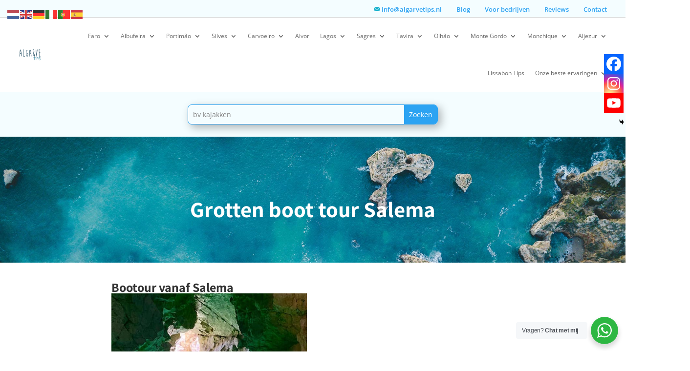

--- FILE ---
content_type: text/html; charset=UTF-8
request_url: https://algarvetips.nl/grotten-boot-tour-salema/
body_size: 43068
content:
<!DOCTYPE html>
<html lang="nl-NL">
<head>
	<meta charset="UTF-8" />
<meta http-equiv="X-UA-Compatible" content="IE=edge">
	<link rel="pingback" href="https://algarvetips.nl/xmlrpc.php" />

	<script type="text/javascript">
		document.documentElement.className = 'js';
	</script>
	
	<link rel="preconnect" href="https://fonts.gstatic.com" crossorigin /><style id="et-divi-open-sans-inline-css">/* Original: https://fonts.googleapis.com/css?family=Open+Sans:300italic,400italic,600italic,700italic,800italic,400,300,600,700,800&#038;subset=latin,latin-ext&#038;display=swap *//* User Agent: Mozilla/5.0 (Unknown; Linux x86_64) AppleWebKit/538.1 (KHTML, like Gecko) Safari/538.1 Daum/4.1 */@font-face {font-family: 'Open Sans';font-style: italic;font-weight: 300;font-stretch: normal;font-display: swap;src: url(https://fonts.gstatic.com/s/opensans/v44/memQYaGs126MiZpBA-UFUIcVXSCEkx2cmqvXlWq8tWZ0Pw86hd0Rk5hkWV4exQ.ttf) format('truetype');}@font-face {font-family: 'Open Sans';font-style: italic;font-weight: 400;font-stretch: normal;font-display: swap;src: url(https://fonts.gstatic.com/s/opensans/v44/memQYaGs126MiZpBA-UFUIcVXSCEkx2cmqvXlWq8tWZ0Pw86hd0Rk8ZkWV4exQ.ttf) format('truetype');}@font-face {font-family: 'Open Sans';font-style: italic;font-weight: 600;font-stretch: normal;font-display: swap;src: url(https://fonts.gstatic.com/s/opensans/v44/memQYaGs126MiZpBA-UFUIcVXSCEkx2cmqvXlWq8tWZ0Pw86hd0RkxhjWV4exQ.ttf) format('truetype');}@font-face {font-family: 'Open Sans';font-style: italic;font-weight: 700;font-stretch: normal;font-display: swap;src: url(https://fonts.gstatic.com/s/opensans/v44/memQYaGs126MiZpBA-UFUIcVXSCEkx2cmqvXlWq8tWZ0Pw86hd0RkyFjWV4exQ.ttf) format('truetype');}@font-face {font-family: 'Open Sans';font-style: italic;font-weight: 800;font-stretch: normal;font-display: swap;src: url(https://fonts.gstatic.com/s/opensans/v44/memQYaGs126MiZpBA-UFUIcVXSCEkx2cmqvXlWq8tWZ0Pw86hd0Rk0ZjWV4exQ.ttf) format('truetype');}@font-face {font-family: 'Open Sans';font-style: normal;font-weight: 300;font-stretch: normal;font-display: swap;src: url(https://fonts.gstatic.com/s/opensans/v44/memSYaGs126MiZpBA-UvWbX2vVnXBbObj2OVZyOOSr4dVJWUgsiH0B4uaVc.ttf) format('truetype');}@font-face {font-family: 'Open Sans';font-style: normal;font-weight: 400;font-stretch: normal;font-display: swap;src: url(https://fonts.gstatic.com/s/opensans/v44/memSYaGs126MiZpBA-UvWbX2vVnXBbObj2OVZyOOSr4dVJWUgsjZ0B4uaVc.ttf) format('truetype');}@font-face {font-family: 'Open Sans';font-style: normal;font-weight: 600;font-stretch: normal;font-display: swap;src: url(https://fonts.gstatic.com/s/opensans/v44/memSYaGs126MiZpBA-UvWbX2vVnXBbObj2OVZyOOSr4dVJWUgsgH1x4uaVc.ttf) format('truetype');}@font-face {font-family: 'Open Sans';font-style: normal;font-weight: 700;font-stretch: normal;font-display: swap;src: url(https://fonts.gstatic.com/s/opensans/v44/memSYaGs126MiZpBA-UvWbX2vVnXBbObj2OVZyOOSr4dVJWUgsg-1x4uaVc.ttf) format('truetype');}@font-face {font-family: 'Open Sans';font-style: normal;font-weight: 800;font-stretch: normal;font-display: swap;src: url(https://fonts.gstatic.com/s/opensans/v44/memSYaGs126MiZpBA-UvWbX2vVnXBbObj2OVZyOOSr4dVJWUgshZ1x4uaVc.ttf) format('truetype');}/* User Agent: Mozilla/5.0 (Windows NT 6.1; WOW64; rv:27.0) Gecko/20100101 Firefox/27.0 */@font-face {font-family: 'Open Sans';font-style: italic;font-weight: 300;font-stretch: normal;font-display: swap;src: url(https://fonts.gstatic.com/l/font?kit=memQYaGs126MiZpBA-UFUIcVXSCEkx2cmqvXlWq8tWZ0Pw86hd0Rk5hkWV4exg&skey=743457fe2cc29280&v=v44) format('woff');}@font-face {font-family: 'Open Sans';font-style: italic;font-weight: 400;font-stretch: normal;font-display: swap;src: url(https://fonts.gstatic.com/l/font?kit=memQYaGs126MiZpBA-UFUIcVXSCEkx2cmqvXlWq8tWZ0Pw86hd0Rk8ZkWV4exg&skey=743457fe2cc29280&v=v44) format('woff');}@font-face {font-family: 'Open Sans';font-style: italic;font-weight: 600;font-stretch: normal;font-display: swap;src: url(https://fonts.gstatic.com/l/font?kit=memQYaGs126MiZpBA-UFUIcVXSCEkx2cmqvXlWq8tWZ0Pw86hd0RkxhjWV4exg&skey=743457fe2cc29280&v=v44) format('woff');}@font-face {font-family: 'Open Sans';font-style: italic;font-weight: 700;font-stretch: normal;font-display: swap;src: url(https://fonts.gstatic.com/l/font?kit=memQYaGs126MiZpBA-UFUIcVXSCEkx2cmqvXlWq8tWZ0Pw86hd0RkyFjWV4exg&skey=743457fe2cc29280&v=v44) format('woff');}@font-face {font-family: 'Open Sans';font-style: italic;font-weight: 800;font-stretch: normal;font-display: swap;src: url(https://fonts.gstatic.com/l/font?kit=memQYaGs126MiZpBA-UFUIcVXSCEkx2cmqvXlWq8tWZ0Pw86hd0Rk0ZjWV4exg&skey=743457fe2cc29280&v=v44) format('woff');}@font-face {font-family: 'Open Sans';font-style: normal;font-weight: 300;font-stretch: normal;font-display: swap;src: url(https://fonts.gstatic.com/l/font?kit=memSYaGs126MiZpBA-UvWbX2vVnXBbObj2OVZyOOSr4dVJWUgsiH0B4uaVQ&skey=62c1cbfccc78b4b2&v=v44) format('woff');}@font-face {font-family: 'Open Sans';font-style: normal;font-weight: 400;font-stretch: normal;font-display: swap;src: url(https://fonts.gstatic.com/l/font?kit=memSYaGs126MiZpBA-UvWbX2vVnXBbObj2OVZyOOSr4dVJWUgsjZ0B4uaVQ&skey=62c1cbfccc78b4b2&v=v44) format('woff');}@font-face {font-family: 'Open Sans';font-style: normal;font-weight: 600;font-stretch: normal;font-display: swap;src: url(https://fonts.gstatic.com/l/font?kit=memSYaGs126MiZpBA-UvWbX2vVnXBbObj2OVZyOOSr4dVJWUgsgH1x4uaVQ&skey=62c1cbfccc78b4b2&v=v44) format('woff');}@font-face {font-family: 'Open Sans';font-style: normal;font-weight: 700;font-stretch: normal;font-display: swap;src: url(https://fonts.gstatic.com/l/font?kit=memSYaGs126MiZpBA-UvWbX2vVnXBbObj2OVZyOOSr4dVJWUgsg-1x4uaVQ&skey=62c1cbfccc78b4b2&v=v44) format('woff');}@font-face {font-family: 'Open Sans';font-style: normal;font-weight: 800;font-stretch: normal;font-display: swap;src: url(https://fonts.gstatic.com/l/font?kit=memSYaGs126MiZpBA-UvWbX2vVnXBbObj2OVZyOOSr4dVJWUgshZ1x4uaVQ&skey=62c1cbfccc78b4b2&v=v44) format('woff');}/* User Agent: Mozilla/5.0 (Windows NT 6.3; rv:39.0) Gecko/20100101 Firefox/39.0 */@font-face {font-family: 'Open Sans';font-style: italic;font-weight: 300;font-stretch: normal;font-display: swap;src: url(https://fonts.gstatic.com/s/opensans/v44/memQYaGs126MiZpBA-UFUIcVXSCEkx2cmqvXlWq8tWZ0Pw86hd0Rk5hkWV4ewA.woff2) format('woff2');}@font-face {font-family: 'Open Sans';font-style: italic;font-weight: 400;font-stretch: normal;font-display: swap;src: url(https://fonts.gstatic.com/s/opensans/v44/memQYaGs126MiZpBA-UFUIcVXSCEkx2cmqvXlWq8tWZ0Pw86hd0Rk8ZkWV4ewA.woff2) format('woff2');}@font-face {font-family: 'Open Sans';font-style: italic;font-weight: 600;font-stretch: normal;font-display: swap;src: url(https://fonts.gstatic.com/s/opensans/v44/memQYaGs126MiZpBA-UFUIcVXSCEkx2cmqvXlWq8tWZ0Pw86hd0RkxhjWV4ewA.woff2) format('woff2');}@font-face {font-family: 'Open Sans';font-style: italic;font-weight: 700;font-stretch: normal;font-display: swap;src: url(https://fonts.gstatic.com/s/opensans/v44/memQYaGs126MiZpBA-UFUIcVXSCEkx2cmqvXlWq8tWZ0Pw86hd0RkyFjWV4ewA.woff2) format('woff2');}@font-face {font-family: 'Open Sans';font-style: italic;font-weight: 800;font-stretch: normal;font-display: swap;src: url(https://fonts.gstatic.com/s/opensans/v44/memQYaGs126MiZpBA-UFUIcVXSCEkx2cmqvXlWq8tWZ0Pw86hd0Rk0ZjWV4ewA.woff2) format('woff2');}@font-face {font-family: 'Open Sans';font-style: normal;font-weight: 300;font-stretch: normal;font-display: swap;src: url(https://fonts.gstatic.com/s/opensans/v44/memSYaGs126MiZpBA-UvWbX2vVnXBbObj2OVZyOOSr4dVJWUgsiH0B4uaVI.woff2) format('woff2');}@font-face {font-family: 'Open Sans';font-style: normal;font-weight: 400;font-stretch: normal;font-display: swap;src: url(https://fonts.gstatic.com/s/opensans/v44/memSYaGs126MiZpBA-UvWbX2vVnXBbObj2OVZyOOSr4dVJWUgsjZ0B4uaVI.woff2) format('woff2');}@font-face {font-family: 'Open Sans';font-style: normal;font-weight: 600;font-stretch: normal;font-display: swap;src: url(https://fonts.gstatic.com/s/opensans/v44/memSYaGs126MiZpBA-UvWbX2vVnXBbObj2OVZyOOSr4dVJWUgsgH1x4uaVI.woff2) format('woff2');}@font-face {font-family: 'Open Sans';font-style: normal;font-weight: 700;font-stretch: normal;font-display: swap;src: url(https://fonts.gstatic.com/s/opensans/v44/memSYaGs126MiZpBA-UvWbX2vVnXBbObj2OVZyOOSr4dVJWUgsg-1x4uaVI.woff2) format('woff2');}@font-face {font-family: 'Open Sans';font-style: normal;font-weight: 800;font-stretch: normal;font-display: swap;src: url(https://fonts.gstatic.com/s/opensans/v44/memSYaGs126MiZpBA-UvWbX2vVnXBbObj2OVZyOOSr4dVJWUgshZ1x4uaVI.woff2) format('woff2');}</style><meta name='robots' content='index, follow, max-image-preview:large, max-snippet:-1, max-video-preview:-1' />

<!-- Google Tag Manager for WordPress by gtm4wp.com -->
<script data-cfasync="false" data-pagespeed-no-defer>
	var gtm4wp_datalayer_name = "dataLayer";
	var dataLayer = dataLayer || [];
</script>
<!-- End Google Tag Manager for WordPress by gtm4wp.com --><script type="text/javascript">
			let jqueryParams=[],jQuery=function(r){return jqueryParams=[...jqueryParams,r],jQuery},$=function(r){return jqueryParams=[...jqueryParams,r],$};window.jQuery=jQuery,window.$=jQuery;let customHeadScripts=!1;jQuery.fn=jQuery.prototype={},$.fn=jQuery.prototype={},jQuery.noConflict=function(r){if(window.jQuery)return jQuery=window.jQuery,$=window.jQuery,customHeadScripts=!0,jQuery.noConflict},jQuery.ready=function(r){jqueryParams=[...jqueryParams,r]},$.ready=function(r){jqueryParams=[...jqueryParams,r]},jQuery.load=function(r){jqueryParams=[...jqueryParams,r]},$.load=function(r){jqueryParams=[...jqueryParams,r]},jQuery.fn.ready=function(r){jqueryParams=[...jqueryParams,r]},$.fn.ready=function(r){jqueryParams=[...jqueryParams,r]};</script><link rel="canonical" href="https://algarvetips.nl/grotten-boot-tour-salema/">
<meta name="description" content="Grotten boot tour Salema Bootour vanaf Salema Duur:1.15 Prijs: Volwassenen €30 kinderen €20 Start: Salema Voor de beste grotten ervaring ga je naar Salema tours">
<meta property="og:title" content="Grotten boot tour - Algarve Tips">
<meta property="og:type" content="article">
<meta property="og:image" content="https://usercontent.one/wp/algarvetips.nl/wp-content/uploads/2021/03/Ontwerp-zonder-titel250.png?media=1751437895">
<meta property="og:image:width" content="400">
<meta property="og:image:height" content="400">
<meta property="og:image:alt" content="Vakantie Algarve">
<meta property="og:description" content="Grotten boot tour Salema Bootour vanaf Salema Duur:1.15 Prijs: Volwassenen €30 kinderen €20 Start: Salema Voor de beste grotten ervaring ga je naar Salema tours">
<meta property="og:url" content="https://algarvetips.nl/grotten-boot-tour-salema/">
<meta property="og:locale" content="nl_NL">
<meta property="og:site_name" content="Algarve Tips">
<meta property="article:published_time" content="2021-03-09T11:46:18+01:00">
<meta property="article:modified_time" content="2021-07-24T09:22:35+01:00">
<meta property="og:updated_time" content="2021-07-24T09:22:35+01:00">
<meta name="twitter:card" content="summary_large_image">
<meta name="twitter:image" content="https://usercontent.one/wp/algarvetips.nl/wp-content/uploads/2021/03/Ontwerp-zonder-titel250.png?media=1751437895">

	<!-- This site is optimized with the Yoast SEO plugin v26.3 - https://yoast.com/wordpress/plugins/seo/ -->
	<title>Grotten boot tour - Algarve Tips</title>
	<link rel="canonical" href="https://algarvetips.nl/grotten-boot-tour-salema/" />
	<meta property="og:locale" content="nl_NL" />
	<meta property="og:type" content="article" />
	<meta property="og:title" content="Grotten boot tour - Algarve Tips" />
	<meta property="og:url" content="https://algarvetips.nl/grotten-boot-tour-salema/" />
	<meta property="og:site_name" content="Algarve Tips" />
	<meta property="article:publisher" content="https://www.facebook.com/algarvetipsnl/" />
	<meta property="article:modified_time" content="2021-07-24T08:22:35+00:00" />
	<meta property="og:image" content="https://usercontent.one/wp/algarvetips.nl/wp-content/uploads/2021/03/Ontwerp-zonder-titel250.png?media=1751437895" />
	<meta name="twitter:card" content="summary_large_image" />
	<meta name="twitter:label1" content="Geschatte leestijd" />
	<meta name="twitter:data1" content="3 minuten" />
	<script type="application/ld+json" class="yoast-schema-graph">{"@context":"https://schema.org","@graph":[{"@type":"WebPage","@id":"https://algarvetips.nl/grotten-boot-tour-salema/","url":"https://algarvetips.nl/grotten-boot-tour-salema/","name":"Grotten boot tour - Algarve Tips","isPartOf":{"@id":"https://algarvetips.nl/#website"},"primaryImageOfPage":{"@id":"https://algarvetips.nl/grotten-boot-tour-salema/#primaryimage"},"image":{"@id":"https://algarvetips.nl/grotten-boot-tour-salema/#primaryimage"},"thumbnailUrl":"https://algarvetips.nl/wp-content/uploads/2021/03/Ontwerp-zonder-titel250.png","datePublished":"2021-03-09T10:46:18+00:00","dateModified":"2021-07-24T08:22:35+00:00","breadcrumb":{"@id":"https://algarvetips.nl/grotten-boot-tour-salema/#breadcrumb"},"inLanguage":"nl-NL","potentialAction":[{"@type":"ReadAction","target":["https://algarvetips.nl/grotten-boot-tour-salema/"]}]},{"@type":"ImageObject","inLanguage":"nl-NL","@id":"https://algarvetips.nl/grotten-boot-tour-salema/#primaryimage","url":"https://algarvetips.nl/wp-content/uploads/2021/03/Ontwerp-zonder-titel250.png","contentUrl":"https://algarvetips.nl/wp-content/uploads/2021/03/Ontwerp-zonder-titel250.png","width":400,"height":400,"caption":"Vakantie Algarve"},{"@type":"BreadcrumbList","@id":"https://algarvetips.nl/grotten-boot-tour-salema/#breadcrumb","itemListElement":[{"@type":"ListItem","position":1,"name":"Home","item":"https://algarvetips.nl/"},{"@type":"ListItem","position":2,"name":"Grotten boot tour"}]},{"@type":"WebSite","@id":"https://algarvetips.nl/#website","url":"https://algarvetips.nl/","name":"Algarve Tips","description":"De beste vakantietips voor de Algarve","publisher":{"@id":"https://algarvetips.nl/#organization"},"potentialAction":[{"@type":"SearchAction","target":{"@type":"EntryPoint","urlTemplate":"https://algarvetips.nl/?s={search_term_string}"},"query-input":{"@type":"PropertyValueSpecification","valueRequired":true,"valueName":"search_term_string"}}],"inLanguage":"nl-NL"},{"@type":"Organization","@id":"https://algarvetips.nl/#organization","name":"Algarve Tips","url":"https://algarvetips.nl/","logo":{"@type":"ImageObject","inLanguage":"nl-NL","@id":"https://algarvetips.nl/#/schema/logo/image/","url":"https://algarvetips.nl/wp-content/uploads/2019/08/Algarve-tips.jpeg","contentUrl":"https://algarvetips.nl/wp-content/uploads/2019/08/Algarve-tips.jpeg","width":750,"height":521,"caption":"Algarve Tips"},"image":{"@id":"https://algarvetips.nl/#/schema/logo/image/"},"sameAs":["https://www.facebook.com/algarvetipsnl/","https://www.instagram.com/algarvetipsnl/","https://nl.pinterest.com/algarvetipsnl/"]}]}</script>
	<!-- / Yoast SEO plugin. -->


<script type='application/javascript'  id='pys-version-script'>console.log('PixelYourSite Free version 11.1.3');</script>
<link rel='dns-prefetch' href='//payhip.com' />
<link rel='dns-prefetch' href='//www.googletagmanager.com' />
<link rel="alternate" type="application/rss+xml" title="Algarve Tips &raquo; feed" href="https://algarvetips.nl/feed/" />
<link rel="alternate" type="application/rss+xml" title="Algarve Tips &raquo; reacties feed" href="https://algarvetips.nl/comments/feed/" />
<link rel="alternate" type="application/rss+xml" title="Algarve Tips &raquo; Grotten boot tour reacties feed" href="https://algarvetips.nl/grotten-boot-tour-salema/feed/" />
<meta content="Divi v.4.27.4" name="generator"/><style id='wp-block-library-theme-inline-css' type='text/css'>
.wp-block-audio :where(figcaption){color:#555;font-size:13px;text-align:center}.is-dark-theme .wp-block-audio :where(figcaption){color:#ffffffa6}.wp-block-audio{margin:0 0 1em}.wp-block-code{border:1px solid #ccc;border-radius:4px;font-family:Menlo,Consolas,monaco,monospace;padding:.8em 1em}.wp-block-embed :where(figcaption){color:#555;font-size:13px;text-align:center}.is-dark-theme .wp-block-embed :where(figcaption){color:#ffffffa6}.wp-block-embed{margin:0 0 1em}.blocks-gallery-caption{color:#555;font-size:13px;text-align:center}.is-dark-theme .blocks-gallery-caption{color:#ffffffa6}:root :where(.wp-block-image figcaption){color:#555;font-size:13px;text-align:center}.is-dark-theme :root :where(.wp-block-image figcaption){color:#ffffffa6}.wp-block-image{margin:0 0 1em}.wp-block-pullquote{border-bottom:4px solid;border-top:4px solid;color:currentColor;margin-bottom:1.75em}.wp-block-pullquote cite,.wp-block-pullquote footer,.wp-block-pullquote__citation{color:currentColor;font-size:.8125em;font-style:normal;text-transform:uppercase}.wp-block-quote{border-left:.25em solid;margin:0 0 1.75em;padding-left:1em}.wp-block-quote cite,.wp-block-quote footer{color:currentColor;font-size:.8125em;font-style:normal;position:relative}.wp-block-quote:where(.has-text-align-right){border-left:none;border-right:.25em solid;padding-left:0;padding-right:1em}.wp-block-quote:where(.has-text-align-center){border:none;padding-left:0}.wp-block-quote.is-large,.wp-block-quote.is-style-large,.wp-block-quote:where(.is-style-plain){border:none}.wp-block-search .wp-block-search__label{font-weight:700}.wp-block-search__button{border:1px solid #ccc;padding:.375em .625em}:where(.wp-block-group.has-background){padding:1.25em 2.375em}.wp-block-separator.has-css-opacity{opacity:.4}.wp-block-separator{border:none;border-bottom:2px solid;margin-left:auto;margin-right:auto}.wp-block-separator.has-alpha-channel-opacity{opacity:1}.wp-block-separator:not(.is-style-wide):not(.is-style-dots){width:100px}.wp-block-separator.has-background:not(.is-style-dots){border-bottom:none;height:1px}.wp-block-separator.has-background:not(.is-style-wide):not(.is-style-dots){height:2px}.wp-block-table{margin:0 0 1em}.wp-block-table td,.wp-block-table th{word-break:normal}.wp-block-table :where(figcaption){color:#555;font-size:13px;text-align:center}.is-dark-theme .wp-block-table :where(figcaption){color:#ffffffa6}.wp-block-video :where(figcaption){color:#555;font-size:13px;text-align:center}.is-dark-theme .wp-block-video :where(figcaption){color:#ffffffa6}.wp-block-video{margin:0 0 1em}:root :where(.wp-block-template-part.has-background){margin-bottom:0;margin-top:0;padding:1.25em 2.375em}
</style>
<style id='safe-svg-svg-icon-style-inline-css' type='text/css'>
.safe-svg-cover{text-align:center}.safe-svg-cover .safe-svg-inside{display:inline-block;max-width:100%}.safe-svg-cover svg{fill:currentColor;height:100%;max-height:100%;max-width:100%;width:100%}

</style>
<link rel='stylesheet' id='nta-css-popup-css' href='https://usercontent.one/wp/algarvetips.nl/wp-content/plugins/wp-whatsapp/assets/dist/css/style.css?ver=6.8.3&media=1751437895' type='text/css' media='all' />
<style id='global-styles-inline-css' type='text/css'>
:root{--wp--preset--aspect-ratio--square: 1;--wp--preset--aspect-ratio--4-3: 4/3;--wp--preset--aspect-ratio--3-4: 3/4;--wp--preset--aspect-ratio--3-2: 3/2;--wp--preset--aspect-ratio--2-3: 2/3;--wp--preset--aspect-ratio--16-9: 16/9;--wp--preset--aspect-ratio--9-16: 9/16;--wp--preset--color--black: #000000;--wp--preset--color--cyan-bluish-gray: #abb8c3;--wp--preset--color--white: #ffffff;--wp--preset--color--pale-pink: #f78da7;--wp--preset--color--vivid-red: #cf2e2e;--wp--preset--color--luminous-vivid-orange: #ff6900;--wp--preset--color--luminous-vivid-amber: #fcb900;--wp--preset--color--light-green-cyan: #7bdcb5;--wp--preset--color--vivid-green-cyan: #00d084;--wp--preset--color--pale-cyan-blue: #8ed1fc;--wp--preset--color--vivid-cyan-blue: #0693e3;--wp--preset--color--vivid-purple: #9b51e0;--wp--preset--gradient--vivid-cyan-blue-to-vivid-purple: linear-gradient(135deg,rgba(6,147,227,1) 0%,rgb(155,81,224) 100%);--wp--preset--gradient--light-green-cyan-to-vivid-green-cyan: linear-gradient(135deg,rgb(122,220,180) 0%,rgb(0,208,130) 100%);--wp--preset--gradient--luminous-vivid-amber-to-luminous-vivid-orange: linear-gradient(135deg,rgba(252,185,0,1) 0%,rgba(255,105,0,1) 100%);--wp--preset--gradient--luminous-vivid-orange-to-vivid-red: linear-gradient(135deg,rgba(255,105,0,1) 0%,rgb(207,46,46) 100%);--wp--preset--gradient--very-light-gray-to-cyan-bluish-gray: linear-gradient(135deg,rgb(238,238,238) 0%,rgb(169,184,195) 100%);--wp--preset--gradient--cool-to-warm-spectrum: linear-gradient(135deg,rgb(74,234,220) 0%,rgb(151,120,209) 20%,rgb(207,42,186) 40%,rgb(238,44,130) 60%,rgb(251,105,98) 80%,rgb(254,248,76) 100%);--wp--preset--gradient--blush-light-purple: linear-gradient(135deg,rgb(255,206,236) 0%,rgb(152,150,240) 100%);--wp--preset--gradient--blush-bordeaux: linear-gradient(135deg,rgb(254,205,165) 0%,rgb(254,45,45) 50%,rgb(107,0,62) 100%);--wp--preset--gradient--luminous-dusk: linear-gradient(135deg,rgb(255,203,112) 0%,rgb(199,81,192) 50%,rgb(65,88,208) 100%);--wp--preset--gradient--pale-ocean: linear-gradient(135deg,rgb(255,245,203) 0%,rgb(182,227,212) 50%,rgb(51,167,181) 100%);--wp--preset--gradient--electric-grass: linear-gradient(135deg,rgb(202,248,128) 0%,rgb(113,206,126) 100%);--wp--preset--gradient--midnight: linear-gradient(135deg,rgb(2,3,129) 0%,rgb(40,116,252) 100%);--wp--preset--font-size--small: 13px;--wp--preset--font-size--medium: 20px;--wp--preset--font-size--large: 36px;--wp--preset--font-size--x-large: 42px;--wp--preset--spacing--20: 0.44rem;--wp--preset--spacing--30: 0.67rem;--wp--preset--spacing--40: 1rem;--wp--preset--spacing--50: 1.5rem;--wp--preset--spacing--60: 2.25rem;--wp--preset--spacing--70: 3.38rem;--wp--preset--spacing--80: 5.06rem;--wp--preset--shadow--natural: 6px 6px 9px rgba(0, 0, 0, 0.2);--wp--preset--shadow--deep: 12px 12px 50px rgba(0, 0, 0, 0.4);--wp--preset--shadow--sharp: 6px 6px 0px rgba(0, 0, 0, 0.2);--wp--preset--shadow--outlined: 6px 6px 0px -3px rgba(255, 255, 255, 1), 6px 6px rgba(0, 0, 0, 1);--wp--preset--shadow--crisp: 6px 6px 0px rgba(0, 0, 0, 1);}:root { --wp--style--global--content-size: 823px;--wp--style--global--wide-size: 1080px; }:where(body) { margin: 0; }.wp-site-blocks > .alignleft { float: left; margin-right: 2em; }.wp-site-blocks > .alignright { float: right; margin-left: 2em; }.wp-site-blocks > .aligncenter { justify-content: center; margin-left: auto; margin-right: auto; }:where(.is-layout-flex){gap: 0.5em;}:where(.is-layout-grid){gap: 0.5em;}.is-layout-flow > .alignleft{float: left;margin-inline-start: 0;margin-inline-end: 2em;}.is-layout-flow > .alignright{float: right;margin-inline-start: 2em;margin-inline-end: 0;}.is-layout-flow > .aligncenter{margin-left: auto !important;margin-right: auto !important;}.is-layout-constrained > .alignleft{float: left;margin-inline-start: 0;margin-inline-end: 2em;}.is-layout-constrained > .alignright{float: right;margin-inline-start: 2em;margin-inline-end: 0;}.is-layout-constrained > .aligncenter{margin-left: auto !important;margin-right: auto !important;}.is-layout-constrained > :where(:not(.alignleft):not(.alignright):not(.alignfull)){max-width: var(--wp--style--global--content-size);margin-left: auto !important;margin-right: auto !important;}.is-layout-constrained > .alignwide{max-width: var(--wp--style--global--wide-size);}body .is-layout-flex{display: flex;}.is-layout-flex{flex-wrap: wrap;align-items: center;}.is-layout-flex > :is(*, div){margin: 0;}body .is-layout-grid{display: grid;}.is-layout-grid > :is(*, div){margin: 0;}body{padding-top: 0px;padding-right: 0px;padding-bottom: 0px;padding-left: 0px;}:root :where(.wp-element-button, .wp-block-button__link){background-color: #32373c;border-width: 0;color: #fff;font-family: inherit;font-size: inherit;line-height: inherit;padding: calc(0.667em + 2px) calc(1.333em + 2px);text-decoration: none;}.has-black-color{color: var(--wp--preset--color--black) !important;}.has-cyan-bluish-gray-color{color: var(--wp--preset--color--cyan-bluish-gray) !important;}.has-white-color{color: var(--wp--preset--color--white) !important;}.has-pale-pink-color{color: var(--wp--preset--color--pale-pink) !important;}.has-vivid-red-color{color: var(--wp--preset--color--vivid-red) !important;}.has-luminous-vivid-orange-color{color: var(--wp--preset--color--luminous-vivid-orange) !important;}.has-luminous-vivid-amber-color{color: var(--wp--preset--color--luminous-vivid-amber) !important;}.has-light-green-cyan-color{color: var(--wp--preset--color--light-green-cyan) !important;}.has-vivid-green-cyan-color{color: var(--wp--preset--color--vivid-green-cyan) !important;}.has-pale-cyan-blue-color{color: var(--wp--preset--color--pale-cyan-blue) !important;}.has-vivid-cyan-blue-color{color: var(--wp--preset--color--vivid-cyan-blue) !important;}.has-vivid-purple-color{color: var(--wp--preset--color--vivid-purple) !important;}.has-black-background-color{background-color: var(--wp--preset--color--black) !important;}.has-cyan-bluish-gray-background-color{background-color: var(--wp--preset--color--cyan-bluish-gray) !important;}.has-white-background-color{background-color: var(--wp--preset--color--white) !important;}.has-pale-pink-background-color{background-color: var(--wp--preset--color--pale-pink) !important;}.has-vivid-red-background-color{background-color: var(--wp--preset--color--vivid-red) !important;}.has-luminous-vivid-orange-background-color{background-color: var(--wp--preset--color--luminous-vivid-orange) !important;}.has-luminous-vivid-amber-background-color{background-color: var(--wp--preset--color--luminous-vivid-amber) !important;}.has-light-green-cyan-background-color{background-color: var(--wp--preset--color--light-green-cyan) !important;}.has-vivid-green-cyan-background-color{background-color: var(--wp--preset--color--vivid-green-cyan) !important;}.has-pale-cyan-blue-background-color{background-color: var(--wp--preset--color--pale-cyan-blue) !important;}.has-vivid-cyan-blue-background-color{background-color: var(--wp--preset--color--vivid-cyan-blue) !important;}.has-vivid-purple-background-color{background-color: var(--wp--preset--color--vivid-purple) !important;}.has-black-border-color{border-color: var(--wp--preset--color--black) !important;}.has-cyan-bluish-gray-border-color{border-color: var(--wp--preset--color--cyan-bluish-gray) !important;}.has-white-border-color{border-color: var(--wp--preset--color--white) !important;}.has-pale-pink-border-color{border-color: var(--wp--preset--color--pale-pink) !important;}.has-vivid-red-border-color{border-color: var(--wp--preset--color--vivid-red) !important;}.has-luminous-vivid-orange-border-color{border-color: var(--wp--preset--color--luminous-vivid-orange) !important;}.has-luminous-vivid-amber-border-color{border-color: var(--wp--preset--color--luminous-vivid-amber) !important;}.has-light-green-cyan-border-color{border-color: var(--wp--preset--color--light-green-cyan) !important;}.has-vivid-green-cyan-border-color{border-color: var(--wp--preset--color--vivid-green-cyan) !important;}.has-pale-cyan-blue-border-color{border-color: var(--wp--preset--color--pale-cyan-blue) !important;}.has-vivid-cyan-blue-border-color{border-color: var(--wp--preset--color--vivid-cyan-blue) !important;}.has-vivid-purple-border-color{border-color: var(--wp--preset--color--vivid-purple) !important;}.has-vivid-cyan-blue-to-vivid-purple-gradient-background{background: var(--wp--preset--gradient--vivid-cyan-blue-to-vivid-purple) !important;}.has-light-green-cyan-to-vivid-green-cyan-gradient-background{background: var(--wp--preset--gradient--light-green-cyan-to-vivid-green-cyan) !important;}.has-luminous-vivid-amber-to-luminous-vivid-orange-gradient-background{background: var(--wp--preset--gradient--luminous-vivid-amber-to-luminous-vivid-orange) !important;}.has-luminous-vivid-orange-to-vivid-red-gradient-background{background: var(--wp--preset--gradient--luminous-vivid-orange-to-vivid-red) !important;}.has-very-light-gray-to-cyan-bluish-gray-gradient-background{background: var(--wp--preset--gradient--very-light-gray-to-cyan-bluish-gray) !important;}.has-cool-to-warm-spectrum-gradient-background{background: var(--wp--preset--gradient--cool-to-warm-spectrum) !important;}.has-blush-light-purple-gradient-background{background: var(--wp--preset--gradient--blush-light-purple) !important;}.has-blush-bordeaux-gradient-background{background: var(--wp--preset--gradient--blush-bordeaux) !important;}.has-luminous-dusk-gradient-background{background: var(--wp--preset--gradient--luminous-dusk) !important;}.has-pale-ocean-gradient-background{background: var(--wp--preset--gradient--pale-ocean) !important;}.has-electric-grass-gradient-background{background: var(--wp--preset--gradient--electric-grass) !important;}.has-midnight-gradient-background{background: var(--wp--preset--gradient--midnight) !important;}.has-small-font-size{font-size: var(--wp--preset--font-size--small) !important;}.has-medium-font-size{font-size: var(--wp--preset--font-size--medium) !important;}.has-large-font-size{font-size: var(--wp--preset--font-size--large) !important;}.has-x-large-font-size{font-size: var(--wp--preset--font-size--x-large) !important;}
:where(.wp-block-post-template.is-layout-flex){gap: 1.25em;}:where(.wp-block-post-template.is-layout-grid){gap: 1.25em;}
:where(.wp-block-columns.is-layout-flex){gap: 2em;}:where(.wp-block-columns.is-layout-grid){gap: 2em;}
:root :where(.wp-block-pullquote){font-size: 1.5em;line-height: 1.6;}
</style>
<link rel='stylesheet' id='contact-form-7-css' href='https://usercontent.one/wp/algarvetips.nl/wp-content/plugins/contact-form-7/includes/css/styles.css?ver=6.1.4&media=1751437895' type='text/css' media='all' />
<link rel='stylesheet' id='wpdp-style2-css' href='https://usercontent.one/wp/algarvetips.nl/wp-content/plugins/wp-datepicker/css/front-styles.css?t=1769032938&media=1751437895#038;ver=6.8.3' type='text/css' media='all' />
<link rel='stylesheet' id='wpdp-style3-css' href='https://usercontent.one/wp/algarvetips.nl/wp-content/plugins/wp-datepicker/css/jquery-ui.css?ver=6.8.3&media=1751437895' type='text/css' media='all' />
<link rel='stylesheet' id='custom-article-cards-css' href='https://usercontent.one/wp/algarvetips.nl/wp-content/plugins/divi-100-article-card/assets/css/style.css?media=1751437895?ver=20160602' type='text/css' media='all' />
<style id='custom-article-cards-inline-css' type='text/css'>
.divi-100-article-card .et_pb_blog_grid .article-card__category,
				.divi-100-article-card .et_pb_blog_grid .article-card__date { background-color: #f4efef; }
				.divi-100-article-card .et_pb_blog_grid .article-card__sub-title { color: #f4efef; }
</style>
<style id='divi-style-inline-inline-css' type='text/css'>
/*!
Theme Name: Divi
Theme URI: http://www.elegantthemes.com/gallery/divi/
Version: 4.27.4
Description: Smart. Flexible. Beautiful. Divi is the most powerful theme in our collection.
Author: Elegant Themes
Author URI: http://www.elegantthemes.com
License: GNU General Public License v2
License URI: http://www.gnu.org/licenses/gpl-2.0.html
*/

a,abbr,acronym,address,applet,b,big,blockquote,body,center,cite,code,dd,del,dfn,div,dl,dt,em,fieldset,font,form,h1,h2,h3,h4,h5,h6,html,i,iframe,img,ins,kbd,label,legend,li,object,ol,p,pre,q,s,samp,small,span,strike,strong,sub,sup,tt,u,ul,var{margin:0;padding:0;border:0;outline:0;font-size:100%;-ms-text-size-adjust:100%;-webkit-text-size-adjust:100%;vertical-align:baseline;background:transparent}body{line-height:1}ol,ul{list-style:none}blockquote,q{quotes:none}blockquote:after,blockquote:before,q:after,q:before{content:"";content:none}blockquote{margin:20px 0 30px;border-left:5px solid;padding-left:20px}:focus{outline:0}del{text-decoration:line-through}pre{overflow:auto;padding:10px}figure{margin:0}table{border-collapse:collapse;border-spacing:0}article,aside,footer,header,hgroup,nav,section{display:block}body{font-family:Open Sans,Arial,sans-serif;font-size:14px;color:#666;background-color:#fff;line-height:1.7em;font-weight:500;-webkit-font-smoothing:antialiased;-moz-osx-font-smoothing:grayscale}body.page-template-page-template-blank-php #page-container{padding-top:0!important}body.et_cover_background{background-size:cover!important;background-position:top!important;background-repeat:no-repeat!important;background-attachment:fixed}a{color:#2ea3f2}a,a:hover{text-decoration:none}p{padding-bottom:1em}p:not(.has-background):last-of-type{padding-bottom:0}p.et_normal_padding{padding-bottom:1em}strong{font-weight:700}cite,em,i{font-style:italic}code,pre{font-family:Courier New,monospace;margin-bottom:10px}ins{text-decoration:none}sub,sup{height:0;line-height:1;position:relative;vertical-align:baseline}sup{bottom:.8em}sub{top:.3em}dl{margin:0 0 1.5em}dl dt{font-weight:700}dd{margin-left:1.5em}blockquote p{padding-bottom:0}embed,iframe,object,video{max-width:100%}h1,h2,h3,h4,h5,h6{color:#333;padding-bottom:10px;line-height:1em;font-weight:500}h1 a,h2 a,h3 a,h4 a,h5 a,h6 a{color:inherit}h1{font-size:30px}h2{font-size:26px}h3{font-size:22px}h4{font-size:18px}h5{font-size:16px}h6{font-size:14px}input{-webkit-appearance:none}input[type=checkbox]{-webkit-appearance:checkbox}input[type=radio]{-webkit-appearance:radio}input.text,input.title,input[type=email],input[type=password],input[type=tel],input[type=text],select,textarea{background-color:#fff;border:1px solid #bbb;padding:2px;color:#4e4e4e}input.text:focus,input.title:focus,input[type=text]:focus,select:focus,textarea:focus{border-color:#2d3940;color:#3e3e3e}input.text,input.title,input[type=text],select,textarea{margin:0}textarea{padding:4px}button,input,select,textarea{font-family:inherit}img{max-width:100%;height:auto}.clear{clear:both}br.clear{margin:0;padding:0}.pagination{clear:both}#et_search_icon:hover,.et-social-icon a:hover,.et_password_protected_form .et_submit_button,.form-submit .et_pb_buttontton.alt.disabled,.nav-single a,.posted_in a{color:#2ea3f2}.et-search-form,blockquote{border-color:#2ea3f2}#main-content{background-color:#fff}.container{width:80%;max-width:1080px;margin:auto;position:relative}body:not(.et-tb) #main-content .container,body:not(.et-tb-has-header) #main-content .container{padding-top:58px}.et_full_width_page #main-content .container:before{display:none}.main_title{margin-bottom:20px}.et_password_protected_form .et_submit_button:hover,.form-submit .et_pb_button:hover{background:rgba(0,0,0,.05)}.et_button_icon_visible .et_pb_button{padding-right:2em;padding-left:.7em}.et_button_icon_visible .et_pb_button:after{opacity:1;margin-left:0}.et_button_left .et_pb_button:hover:after{left:.15em}.et_button_left .et_pb_button:after{margin-left:0;left:1em}.et_button_icon_visible.et_button_left .et_pb_button,.et_button_left .et_pb_button:hover,.et_button_left .et_pb_module .et_pb_button:hover{padding-left:2em;padding-right:.7em}.et_button_icon_visible.et_button_left .et_pb_button:after,.et_button_left .et_pb_button:hover:after{left:.15em}.et_password_protected_form .et_submit_button:hover,.form-submit .et_pb_button:hover{padding:.3em 1em}.et_button_no_icon .et_pb_button:after{display:none}.et_button_no_icon.et_button_icon_visible.et_button_left .et_pb_button,.et_button_no_icon.et_button_left .et_pb_button:hover,.et_button_no_icon .et_pb_button,.et_button_no_icon .et_pb_button:hover{padding:.3em 1em!important}.et_button_custom_icon .et_pb_button:after{line-height:1.7em}.et_button_custom_icon.et_button_icon_visible .et_pb_button:after,.et_button_custom_icon .et_pb_button:hover:after{margin-left:.3em}#left-area .post_format-post-format-gallery .wp-block-gallery:first-of-type{padding:0;margin-bottom:-16px}.entry-content table:not(.variations){border:1px solid #eee;margin:0 0 15px;text-align:left;width:100%}.entry-content thead th,.entry-content tr th{color:#555;font-weight:700;padding:9px 24px}.entry-content tr td{border-top:1px solid #eee;padding:6px 24px}#left-area ul,.entry-content ul,.et-l--body ul,.et-l--footer ul,.et-l--header ul{list-style-type:disc;padding:0 0 23px 1em;line-height:26px}#left-area ol,.entry-content ol,.et-l--body ol,.et-l--footer ol,.et-l--header ol{list-style-type:decimal;list-style-position:inside;padding:0 0 23px;line-height:26px}#left-area ul li ul,.entry-content ul li ol{padding:2px 0 2px 20px}#left-area ol li ul,.entry-content ol li ol,.et-l--body ol li ol,.et-l--footer ol li ol,.et-l--header ol li ol{padding:2px 0 2px 35px}#left-area ul.wp-block-gallery{display:-webkit-box;display:-ms-flexbox;display:flex;-ms-flex-wrap:wrap;flex-wrap:wrap;list-style-type:none;padding:0}#left-area ul.products{padding:0!important;line-height:1.7!important;list-style:none!important}.gallery-item a{display:block}.gallery-caption,.gallery-item a{width:90%}#wpadminbar{z-index:100001}#left-area .post-meta{font-size:14px;padding-bottom:15px}#left-area .post-meta a{text-decoration:none;color:#666}#left-area .et_featured_image{padding-bottom:7px}.single .post{padding-bottom:25px}body.single .et_audio_content{margin-bottom:-6px}.nav-single a{text-decoration:none;color:#2ea3f2;font-size:14px;font-weight:400}.nav-previous{float:left}.nav-next{float:right}.et_password_protected_form p input{background-color:#eee;border:none!important;width:100%!important;border-radius:0!important;font-size:14px;color:#999!important;padding:16px!important;-webkit-box-sizing:border-box;box-sizing:border-box}.et_password_protected_form label{display:none}.et_password_protected_form .et_submit_button{font-family:inherit;display:block;float:right;margin:8px auto 0;cursor:pointer}.post-password-required p.nocomments.container{max-width:100%}.post-password-required p.nocomments.container:before{display:none}.aligncenter,div.post .new-post .aligncenter{display:block;margin-left:auto;margin-right:auto}.wp-caption{border:1px solid #ddd;text-align:center;background-color:#f3f3f3;margin-bottom:10px;max-width:96%;padding:8px}.wp-caption.alignleft{margin:0 30px 20px 0}.wp-caption.alignright{margin:0 0 20px 30px}.wp-caption img{margin:0;padding:0;border:0}.wp-caption p.wp-caption-text{font-size:12px;padding:0 4px 5px;margin:0}.alignright{float:right}.alignleft{float:left}img.alignleft{display:inline;float:left;margin-right:15px}img.alignright{display:inline;float:right;margin-left:15px}.page.et_pb_pagebuilder_layout #main-content{background-color:transparent}body #main-content .et_builder_inner_content>h1,body #main-content .et_builder_inner_content>h2,body #main-content .et_builder_inner_content>h3,body #main-content .et_builder_inner_content>h4,body #main-content .et_builder_inner_content>h5,body #main-content .et_builder_inner_content>h6{line-height:1.4em}body #main-content .et_builder_inner_content>p{line-height:1.7em}.wp-block-pullquote{margin:20px 0 30px}.wp-block-pullquote.has-background blockquote{border-left:none}.wp-block-group.has-background{padding:1.5em 1.5em .5em}@media (min-width:981px){#left-area{width:79.125%;padding-bottom:23px}#main-content .container:before{content:"";position:absolute;top:0;height:100%;width:1px;background-color:#e2e2e2}.et_full_width_page #left-area,.et_no_sidebar #left-area{float:none;width:100%!important}.et_full_width_page #left-area{padding-bottom:0}.et_no_sidebar #main-content .container:before{display:none}}@media (max-width:980px){#page-container{padding-top:80px}.et-tb #page-container,.et-tb-has-header #page-container{padding-top:0!important}#left-area,#sidebar{width:100%!important}#main-content .container:before{display:none!important}.et_full_width_page .et_gallery_item:nth-child(4n+1){clear:none}}@media print{#page-container{padding-top:0!important}}#wp-admin-bar-et-use-visual-builder a:before{font-family:ETmodules!important;content:"\e625";font-size:30px!important;width:28px;margin-top:-3px;color:#974df3!important}#wp-admin-bar-et-use-visual-builder:hover a:before{color:#fff!important}#wp-admin-bar-et-use-visual-builder:hover a,#wp-admin-bar-et-use-visual-builder a:hover{transition:background-color .5s ease;-webkit-transition:background-color .5s ease;-moz-transition:background-color .5s ease;background-color:#7e3bd0!important;color:#fff!important}* html .clearfix,:first-child+html .clearfix{zoom:1}.iphone .et_pb_section_video_bg video::-webkit-media-controls-start-playback-button{display:none!important;-webkit-appearance:none}.et_mobile_device .et_pb_section_parallax .et_pb_parallax_css{background-attachment:scroll}.et-social-facebook a.icon:before{content:"\e093"}.et-social-twitter a.icon:before{content:"\e094"}.et-social-google-plus a.icon:before{content:"\e096"}.et-social-instagram a.icon:before{content:"\e09a"}.et-social-rss a.icon:before{content:"\e09e"}.ai1ec-single-event:after{content:" ";display:table;clear:both}.evcal_event_details .evcal_evdata_cell .eventon_details_shading_bot.eventon_details_shading_bot{z-index:3}.wp-block-divi-layout{margin-bottom:1em}*{-webkit-box-sizing:border-box;box-sizing:border-box}#et-info-email:before,#et-info-phone:before,#et_search_icon:before,.comment-reply-link:after,.et-cart-info span:before,.et-pb-arrow-next:before,.et-pb-arrow-prev:before,.et-social-icon a:before,.et_audio_container .mejs-playpause-button button:before,.et_audio_container .mejs-volume-button button:before,.et_overlay:before,.et_password_protected_form .et_submit_button:after,.et_pb_button:after,.et_pb_contact_reset:after,.et_pb_contact_submit:after,.et_pb_font_icon:before,.et_pb_newsletter_button:after,.et_pb_pricing_table_button:after,.et_pb_promo_button:after,.et_pb_testimonial:before,.et_pb_toggle_title:before,.form-submit .et_pb_button:after,.mobile_menu_bar:before,a.et_pb_more_button:after{font-family:ETmodules!important;speak:none;font-style:normal;font-weight:400;-webkit-font-feature-settings:normal;font-feature-settings:normal;font-variant:normal;text-transform:none;line-height:1;-webkit-font-smoothing:antialiased;-moz-osx-font-smoothing:grayscale;text-shadow:0 0;direction:ltr}.et-pb-icon,.et_pb_custom_button_icon.et_pb_button:after,.et_pb_login .et_pb_custom_button_icon.et_pb_button:after,.et_pb_woo_custom_button_icon .button.et_pb_custom_button_icon.et_pb_button:after,.et_pb_woo_custom_button_icon .button.et_pb_custom_button_icon.et_pb_button:hover:after{content:attr(data-icon)}.et-pb-icon{font-family:ETmodules;speak:none;font-weight:400;-webkit-font-feature-settings:normal;font-feature-settings:normal;font-variant:normal;text-transform:none;line-height:1;-webkit-font-smoothing:antialiased;font-size:96px;font-style:normal;display:inline-block;-webkit-box-sizing:border-box;box-sizing:border-box;direction:ltr}#et-ajax-saving{display:none;-webkit-transition:background .3s,-webkit-box-shadow .3s;transition:background .3s,-webkit-box-shadow .3s;transition:background .3s,box-shadow .3s;transition:background .3s,box-shadow .3s,-webkit-box-shadow .3s;-webkit-box-shadow:rgba(0,139,219,.247059) 0 0 60px;box-shadow:0 0 60px rgba(0,139,219,.247059);position:fixed;top:50%;left:50%;width:50px;height:50px;background:#fff;border-radius:50px;margin:-25px 0 0 -25px;z-index:999999;text-align:center}#et-ajax-saving img{margin:9px}.et-safe-mode-indicator,.et-safe-mode-indicator:focus,.et-safe-mode-indicator:hover{-webkit-box-shadow:0 5px 10px rgba(41,196,169,.15);box-shadow:0 5px 10px rgba(41,196,169,.15);background:#29c4a9;color:#fff;font-size:14px;font-weight:600;padding:12px;line-height:16px;border-radius:3px;position:fixed;bottom:30px;right:30px;z-index:999999;text-decoration:none;font-family:Open Sans,sans-serif;-webkit-font-smoothing:antialiased;-moz-osx-font-smoothing:grayscale}.et_pb_button{font-size:20px;font-weight:500;padding:.3em 1em;line-height:1.7em!important;background-color:transparent;background-size:cover;background-position:50%;background-repeat:no-repeat;border:2px solid;border-radius:3px;-webkit-transition-duration:.2s;transition-duration:.2s;-webkit-transition-property:all!important;transition-property:all!important}.et_pb_button,.et_pb_button_inner{position:relative}.et_pb_button:hover,.et_pb_module .et_pb_button:hover{border:2px solid transparent;padding:.3em 2em .3em .7em}.et_pb_button:hover{background-color:hsla(0,0%,100%,.2)}.et_pb_bg_layout_light.et_pb_button:hover,.et_pb_bg_layout_light .et_pb_button:hover{background-color:rgba(0,0,0,.05)}.et_pb_button:after,.et_pb_button:before{font-size:32px;line-height:1em;content:"\35";opacity:0;position:absolute;margin-left:-1em;-webkit-transition:all .2s;transition:all .2s;text-transform:none;-webkit-font-feature-settings:"kern" off;font-feature-settings:"kern" off;font-variant:none;font-style:normal;font-weight:400;text-shadow:none}.et_pb_button.et_hover_enabled:hover:after,.et_pb_button.et_pb_hovered:hover:after{-webkit-transition:none!important;transition:none!important}.et_pb_button:before{display:none}.et_pb_button:hover:after{opacity:1;margin-left:0}.et_pb_column_1_3 h1,.et_pb_column_1_4 h1,.et_pb_column_1_5 h1,.et_pb_column_1_6 h1,.et_pb_column_2_5 h1{font-size:26px}.et_pb_column_1_3 h2,.et_pb_column_1_4 h2,.et_pb_column_1_5 h2,.et_pb_column_1_6 h2,.et_pb_column_2_5 h2{font-size:23px}.et_pb_column_1_3 h3,.et_pb_column_1_4 h3,.et_pb_column_1_5 h3,.et_pb_column_1_6 h3,.et_pb_column_2_5 h3{font-size:20px}.et_pb_column_1_3 h4,.et_pb_column_1_4 h4,.et_pb_column_1_5 h4,.et_pb_column_1_6 h4,.et_pb_column_2_5 h4{font-size:18px}.et_pb_column_1_3 h5,.et_pb_column_1_4 h5,.et_pb_column_1_5 h5,.et_pb_column_1_6 h5,.et_pb_column_2_5 h5{font-size:16px}.et_pb_column_1_3 h6,.et_pb_column_1_4 h6,.et_pb_column_1_5 h6,.et_pb_column_1_6 h6,.et_pb_column_2_5 h6{font-size:15px}.et_pb_bg_layout_dark,.et_pb_bg_layout_dark h1,.et_pb_bg_layout_dark h2,.et_pb_bg_layout_dark h3,.et_pb_bg_layout_dark h4,.et_pb_bg_layout_dark h5,.et_pb_bg_layout_dark h6{color:#fff!important}.et_pb_module.et_pb_text_align_left{text-align:left}.et_pb_module.et_pb_text_align_center{text-align:center}.et_pb_module.et_pb_text_align_right{text-align:right}.et_pb_module.et_pb_text_align_justified{text-align:justify}.clearfix:after{visibility:hidden;display:block;font-size:0;content:" ";clear:both;height:0}.et_pb_bg_layout_light .et_pb_more_button{color:#2ea3f2}.et_builder_inner_content{position:relative;z-index:1}header .et_builder_inner_content{z-index:2}.et_pb_css_mix_blend_mode_passthrough{mix-blend-mode:unset!important}.et_pb_image_container{margin:-20px -20px 29px}.et_pb_module_inner{position:relative}.et_hover_enabled_preview{z-index:2}.et_hover_enabled:hover{position:relative;z-index:2}.et_pb_all_tabs,.et_pb_module,.et_pb_posts_nav a,.et_pb_tab,.et_pb_with_background{position:relative;background-size:cover;background-position:50%;background-repeat:no-repeat}.et_pb_background_mask,.et_pb_background_pattern{bottom:0;left:0;position:absolute;right:0;top:0}.et_pb_background_mask{background-size:calc(100% + 2px) calc(100% + 2px);background-repeat:no-repeat;background-position:50%;overflow:hidden}.et_pb_background_pattern{background-position:0 0;background-repeat:repeat}.et_pb_with_border{position:relative;border:0 solid #333}.post-password-required .et_pb_row{padding:0;width:100%}.post-password-required .et_password_protected_form{min-height:0}body.et_pb_pagebuilder_layout.et_pb_show_title .post-password-required .et_password_protected_form h1,body:not(.et_pb_pagebuilder_layout) .post-password-required .et_password_protected_form h1{display:none}.et_pb_no_bg{padding:0!important}.et_overlay.et_pb_inline_icon:before,.et_pb_inline_icon:before{content:attr(data-icon)}.et_pb_more_button{color:inherit;text-shadow:none;text-decoration:none;display:inline-block;margin-top:20px}.et_parallax_bg_wrap{overflow:hidden;position:absolute;top:0;right:0;bottom:0;left:0}.et_parallax_bg{background-repeat:no-repeat;background-position:top;background-size:cover;position:absolute;bottom:0;left:0;width:100%;height:100%;display:block}.et_parallax_bg.et_parallax_bg__hover,.et_parallax_bg.et_parallax_bg_phone,.et_parallax_bg.et_parallax_bg_tablet,.et_parallax_gradient.et_parallax_gradient__hover,.et_parallax_gradient.et_parallax_gradient_phone,.et_parallax_gradient.et_parallax_gradient_tablet,.et_pb_section_parallax_hover:hover .et_parallax_bg:not(.et_parallax_bg__hover),.et_pb_section_parallax_hover:hover .et_parallax_gradient:not(.et_parallax_gradient__hover){display:none}.et_pb_section_parallax_hover:hover .et_parallax_bg.et_parallax_bg__hover,.et_pb_section_parallax_hover:hover .et_parallax_gradient.et_parallax_gradient__hover{display:block}.et_parallax_gradient{bottom:0;display:block;left:0;position:absolute;right:0;top:0}.et_pb_module.et_pb_section_parallax,.et_pb_posts_nav a.et_pb_section_parallax,.et_pb_tab.et_pb_section_parallax{position:relative}.et_pb_section_parallax .et_pb_parallax_css,.et_pb_slides .et_parallax_bg.et_pb_parallax_css{background-attachment:fixed}body.et-bfb .et_pb_section_parallax .et_pb_parallax_css,body.et-bfb .et_pb_slides .et_parallax_bg.et_pb_parallax_css{background-attachment:scroll;bottom:auto}.et_pb_section_parallax.et_pb_column .et_pb_module,.et_pb_section_parallax.et_pb_row .et_pb_column,.et_pb_section_parallax.et_pb_row .et_pb_module{z-index:9;position:relative}.et_pb_more_button:hover:after{opacity:1;margin-left:0}.et_pb_preload .et_pb_section_video_bg,.et_pb_preload>div{visibility:hidden}.et_pb_preload,.et_pb_section.et_pb_section_video.et_pb_preload{position:relative;background:#464646!important}.et_pb_preload:before{content:"";position:absolute;top:50%;left:50%;background:url(https://usercontent.one/wp/algarvetips.nl/wp-content/themes/Divi/includes/builder/styles/images/preloader.gif?media=1751437895) no-repeat;border-radius:32px;width:32px;height:32px;margin:-16px 0 0 -16px}.box-shadow-overlay{position:absolute;top:0;left:0;width:100%;height:100%;z-index:10;pointer-events:none}.et_pb_section>.box-shadow-overlay~.et_pb_row{z-index:11}body.safari .section_has_divider{will-change:transform}.et_pb_row>.box-shadow-overlay{z-index:8}.has-box-shadow-overlay{position:relative}.et_clickable{cursor:pointer}.screen-reader-text{border:0;clip:rect(1px,1px,1px,1px);-webkit-clip-path:inset(50%);clip-path:inset(50%);height:1px;margin:-1px;overflow:hidden;padding:0;position:absolute!important;width:1px;word-wrap:normal!important}.et_multi_view_hidden,.et_multi_view_hidden_image{display:none!important}@keyframes multi-view-image-fade{0%{opacity:0}10%{opacity:.1}20%{opacity:.2}30%{opacity:.3}40%{opacity:.4}50%{opacity:.5}60%{opacity:.6}70%{opacity:.7}80%{opacity:.8}90%{opacity:.9}to{opacity:1}}.et_multi_view_image__loading{visibility:hidden}.et_multi_view_image__loaded{-webkit-animation:multi-view-image-fade .5s;animation:multi-view-image-fade .5s}#et-pb-motion-effects-offset-tracker{visibility:hidden!important;opacity:0;position:absolute;top:0;left:0}.et-pb-before-scroll-animation{opacity:0}header.et-l.et-l--header:after{clear:both;display:block;content:""}.et_pb_module{-webkit-animation-timing-function:linear;animation-timing-function:linear;-webkit-animation-duration:.2s;animation-duration:.2s}@-webkit-keyframes fadeBottom{0%{opacity:0;-webkit-transform:translateY(10%);transform:translateY(10%)}to{opacity:1;-webkit-transform:translateY(0);transform:translateY(0)}}@keyframes fadeBottom{0%{opacity:0;-webkit-transform:translateY(10%);transform:translateY(10%)}to{opacity:1;-webkit-transform:translateY(0);transform:translateY(0)}}@-webkit-keyframes fadeLeft{0%{opacity:0;-webkit-transform:translateX(-10%);transform:translateX(-10%)}to{opacity:1;-webkit-transform:translateX(0);transform:translateX(0)}}@keyframes fadeLeft{0%{opacity:0;-webkit-transform:translateX(-10%);transform:translateX(-10%)}to{opacity:1;-webkit-transform:translateX(0);transform:translateX(0)}}@-webkit-keyframes fadeRight{0%{opacity:0;-webkit-transform:translateX(10%);transform:translateX(10%)}to{opacity:1;-webkit-transform:translateX(0);transform:translateX(0)}}@keyframes fadeRight{0%{opacity:0;-webkit-transform:translateX(10%);transform:translateX(10%)}to{opacity:1;-webkit-transform:translateX(0);transform:translateX(0)}}@-webkit-keyframes fadeTop{0%{opacity:0;-webkit-transform:translateY(-10%);transform:translateY(-10%)}to{opacity:1;-webkit-transform:translateX(0);transform:translateX(0)}}@keyframes fadeTop{0%{opacity:0;-webkit-transform:translateY(-10%);transform:translateY(-10%)}to{opacity:1;-webkit-transform:translateX(0);transform:translateX(0)}}@-webkit-keyframes fadeIn{0%{opacity:0}to{opacity:1}}@keyframes fadeIn{0%{opacity:0}to{opacity:1}}.et-waypoint:not(.et_pb_counters){opacity:0}@media (min-width:981px){.et_pb_section.et_section_specialty div.et_pb_row .et_pb_column .et_pb_column .et_pb_module.et-last-child,.et_pb_section.et_section_specialty div.et_pb_row .et_pb_column .et_pb_column .et_pb_module:last-child,.et_pb_section.et_section_specialty div.et_pb_row .et_pb_column .et_pb_row_inner .et_pb_column .et_pb_module.et-last-child,.et_pb_section.et_section_specialty div.et_pb_row .et_pb_column .et_pb_row_inner .et_pb_column .et_pb_module:last-child,.et_pb_section div.et_pb_row .et_pb_column .et_pb_module.et-last-child,.et_pb_section div.et_pb_row .et_pb_column .et_pb_module:last-child{margin-bottom:0}}@media (max-width:980px){.et_overlay.et_pb_inline_icon_tablet:before,.et_pb_inline_icon_tablet:before{content:attr(data-icon-tablet)}.et_parallax_bg.et_parallax_bg_tablet_exist,.et_parallax_gradient.et_parallax_gradient_tablet_exist{display:none}.et_parallax_bg.et_parallax_bg_tablet,.et_parallax_gradient.et_parallax_gradient_tablet{display:block}.et_pb_column .et_pb_module{margin-bottom:30px}.et_pb_row .et_pb_column .et_pb_module.et-last-child,.et_pb_row .et_pb_column .et_pb_module:last-child,.et_section_specialty .et_pb_row .et_pb_column .et_pb_module.et-last-child,.et_section_specialty .et_pb_row .et_pb_column .et_pb_module:last-child{margin-bottom:0}.et_pb_more_button{display:inline-block!important}.et_pb_bg_layout_light_tablet.et_pb_button,.et_pb_bg_layout_light_tablet.et_pb_module.et_pb_button,.et_pb_bg_layout_light_tablet .et_pb_more_button{color:#2ea3f2}.et_pb_bg_layout_light_tablet .et_pb_forgot_password a{color:#666}.et_pb_bg_layout_light_tablet h1,.et_pb_bg_layout_light_tablet h2,.et_pb_bg_layout_light_tablet h3,.et_pb_bg_layout_light_tablet h4,.et_pb_bg_layout_light_tablet h5,.et_pb_bg_layout_light_tablet h6{color:#333!important}.et_pb_module .et_pb_bg_layout_light_tablet.et_pb_button{color:#2ea3f2!important}.et_pb_bg_layout_light_tablet{color:#666!important}.et_pb_bg_layout_dark_tablet,.et_pb_bg_layout_dark_tablet h1,.et_pb_bg_layout_dark_tablet h2,.et_pb_bg_layout_dark_tablet h3,.et_pb_bg_layout_dark_tablet h4,.et_pb_bg_layout_dark_tablet h5,.et_pb_bg_layout_dark_tablet h6{color:#fff!important}.et_pb_bg_layout_dark_tablet.et_pb_button,.et_pb_bg_layout_dark_tablet.et_pb_module.et_pb_button,.et_pb_bg_layout_dark_tablet .et_pb_more_button{color:inherit}.et_pb_bg_layout_dark_tablet .et_pb_forgot_password a{color:#fff}.et_pb_module.et_pb_text_align_left-tablet{text-align:left}.et_pb_module.et_pb_text_align_center-tablet{text-align:center}.et_pb_module.et_pb_text_align_right-tablet{text-align:right}.et_pb_module.et_pb_text_align_justified-tablet{text-align:justify}}@media (max-width:767px){.et_pb_more_button{display:inline-block!important}.et_overlay.et_pb_inline_icon_phone:before,.et_pb_inline_icon_phone:before{content:attr(data-icon-phone)}.et_parallax_bg.et_parallax_bg_phone_exist,.et_parallax_gradient.et_parallax_gradient_phone_exist{display:none}.et_parallax_bg.et_parallax_bg_phone,.et_parallax_gradient.et_parallax_gradient_phone{display:block}.et-hide-mobile{display:none!important}.et_pb_bg_layout_light_phone.et_pb_button,.et_pb_bg_layout_light_phone.et_pb_module.et_pb_button,.et_pb_bg_layout_light_phone .et_pb_more_button{color:#2ea3f2}.et_pb_bg_layout_light_phone .et_pb_forgot_password a{color:#666}.et_pb_bg_layout_light_phone h1,.et_pb_bg_layout_light_phone h2,.et_pb_bg_layout_light_phone h3,.et_pb_bg_layout_light_phone h4,.et_pb_bg_layout_light_phone h5,.et_pb_bg_layout_light_phone h6{color:#333!important}.et_pb_module .et_pb_bg_layout_light_phone.et_pb_button{color:#2ea3f2!important}.et_pb_bg_layout_light_phone{color:#666!important}.et_pb_bg_layout_dark_phone,.et_pb_bg_layout_dark_phone h1,.et_pb_bg_layout_dark_phone h2,.et_pb_bg_layout_dark_phone h3,.et_pb_bg_layout_dark_phone h4,.et_pb_bg_layout_dark_phone h5,.et_pb_bg_layout_dark_phone h6{color:#fff!important}.et_pb_bg_layout_dark_phone.et_pb_button,.et_pb_bg_layout_dark_phone.et_pb_module.et_pb_button,.et_pb_bg_layout_dark_phone .et_pb_more_button{color:inherit}.et_pb_module .et_pb_bg_layout_dark_phone.et_pb_button{color:#fff!important}.et_pb_bg_layout_dark_phone .et_pb_forgot_password a{color:#fff}.et_pb_module.et_pb_text_align_left-phone{text-align:left}.et_pb_module.et_pb_text_align_center-phone{text-align:center}.et_pb_module.et_pb_text_align_right-phone{text-align:right}.et_pb_module.et_pb_text_align_justified-phone{text-align:justify}}@media (max-width:479px){a.et_pb_more_button{display:block}}@media (min-width:768px) and (max-width:980px){[data-et-multi-view-load-tablet-hidden=true]:not(.et_multi_view_swapped){display:none!important}}@media (max-width:767px){[data-et-multi-view-load-phone-hidden=true]:not(.et_multi_view_swapped){display:none!important}}.et_pb_menu.et_pb_menu--style-inline_centered_logo .et_pb_menu__menu nav ul{-webkit-box-pack:center;-ms-flex-pack:center;justify-content:center}@-webkit-keyframes multi-view-image-fade{0%{-webkit-transform:scale(1);transform:scale(1);opacity:1}50%{-webkit-transform:scale(1.01);transform:scale(1.01);opacity:1}to{-webkit-transform:scale(1);transform:scale(1);opacity:1}}
</style>
<style id='divi-dynamic-critical-inline-css' type='text/css'>
@font-face{font-family:ETmodules;font-display:block;src:url(//algarvetips.nl/wp-content/themes/Divi/core/admin/fonts/modules/all/modules.eot);src:url(//algarvetips.nl/wp-content/themes/Divi/core/admin/fonts/modules/all/modules.eot?#iefix) format("embedded-opentype"),url(//algarvetips.nl/wp-content/themes/Divi/core/admin/fonts/modules/all/modules.woff) format("woff"),url(//algarvetips.nl/wp-content/themes/Divi/core/admin/fonts/modules/all/modules.ttf) format("truetype"),url(//algarvetips.nl/wp-content/themes/Divi/core/admin/fonts/modules/all/modules.svg#ETmodules) format("svg");font-weight:400;font-style:normal}
@media (min-width:981px){.et_pb_gutters3 .et_pb_column,.et_pb_gutters3.et_pb_row .et_pb_column{margin-right:5.5%}.et_pb_gutters3 .et_pb_column_4_4,.et_pb_gutters3.et_pb_row .et_pb_column_4_4{width:100%}.et_pb_gutters3 .et_pb_column_4_4 .et_pb_module,.et_pb_gutters3.et_pb_row .et_pb_column_4_4 .et_pb_module{margin-bottom:2.75%}.et_pb_gutters3 .et_pb_column_3_4,.et_pb_gutters3.et_pb_row .et_pb_column_3_4{width:73.625%}.et_pb_gutters3 .et_pb_column_3_4 .et_pb_module,.et_pb_gutters3.et_pb_row .et_pb_column_3_4 .et_pb_module{margin-bottom:3.735%}.et_pb_gutters3 .et_pb_column_2_3,.et_pb_gutters3.et_pb_row .et_pb_column_2_3{width:64.833%}.et_pb_gutters3 .et_pb_column_2_3 .et_pb_module,.et_pb_gutters3.et_pb_row .et_pb_column_2_3 .et_pb_module{margin-bottom:4.242%}.et_pb_gutters3 .et_pb_column_3_5,.et_pb_gutters3.et_pb_row .et_pb_column_3_5{width:57.8%}.et_pb_gutters3 .et_pb_column_3_5 .et_pb_module,.et_pb_gutters3.et_pb_row .et_pb_column_3_5 .et_pb_module{margin-bottom:4.758%}.et_pb_gutters3 .et_pb_column_1_2,.et_pb_gutters3.et_pb_row .et_pb_column_1_2{width:47.25%}.et_pb_gutters3 .et_pb_column_1_2 .et_pb_module,.et_pb_gutters3.et_pb_row .et_pb_column_1_2 .et_pb_module{margin-bottom:5.82%}.et_pb_gutters3 .et_pb_column_2_5,.et_pb_gutters3.et_pb_row .et_pb_column_2_5{width:36.7%}.et_pb_gutters3 .et_pb_column_2_5 .et_pb_module,.et_pb_gutters3.et_pb_row .et_pb_column_2_5 .et_pb_module{margin-bottom:7.493%}.et_pb_gutters3 .et_pb_column_1_3,.et_pb_gutters3.et_pb_row .et_pb_column_1_3{width:29.6667%}.et_pb_gutters3 .et_pb_column_1_3 .et_pb_module,.et_pb_gutters3.et_pb_row .et_pb_column_1_3 .et_pb_module{margin-bottom:9.27%}.et_pb_gutters3 .et_pb_column_1_4,.et_pb_gutters3.et_pb_row .et_pb_column_1_4{width:20.875%}.et_pb_gutters3 .et_pb_column_1_4 .et_pb_module,.et_pb_gutters3.et_pb_row .et_pb_column_1_4 .et_pb_module{margin-bottom:13.174%}.et_pb_gutters3 .et_pb_column_1_5,.et_pb_gutters3.et_pb_row .et_pb_column_1_5{width:15.6%}.et_pb_gutters3 .et_pb_column_1_5 .et_pb_module,.et_pb_gutters3.et_pb_row .et_pb_column_1_5 .et_pb_module{margin-bottom:17.628%}.et_pb_gutters3 .et_pb_column_1_6,.et_pb_gutters3.et_pb_row .et_pb_column_1_6{width:12.0833%}.et_pb_gutters3 .et_pb_column_1_6 .et_pb_module,.et_pb_gutters3.et_pb_row .et_pb_column_1_6 .et_pb_module{margin-bottom:22.759%}.et_pb_gutters3 .et_full_width_page.woocommerce-page ul.products li.product{width:20.875%;margin-right:5.5%;margin-bottom:5.5%}.et_pb_gutters3.et_left_sidebar.woocommerce-page #main-content ul.products li.product,.et_pb_gutters3.et_right_sidebar.woocommerce-page #main-content ul.products li.product{width:28.353%;margin-right:7.47%}.et_pb_gutters3.et_left_sidebar.woocommerce-page #main-content ul.products.columns-1 li.product,.et_pb_gutters3.et_right_sidebar.woocommerce-page #main-content ul.products.columns-1 li.product{width:100%;margin-right:0}.et_pb_gutters3.et_left_sidebar.woocommerce-page #main-content ul.products.columns-2 li.product,.et_pb_gutters3.et_right_sidebar.woocommerce-page #main-content ul.products.columns-2 li.product{width:48%;margin-right:4%}.et_pb_gutters3.et_left_sidebar.woocommerce-page #main-content ul.products.columns-2 li:nth-child(2n+2),.et_pb_gutters3.et_right_sidebar.woocommerce-page #main-content ul.products.columns-2 li:nth-child(2n+2){margin-right:0}.et_pb_gutters3.et_left_sidebar.woocommerce-page #main-content ul.products.columns-2 li:nth-child(3n+1),.et_pb_gutters3.et_right_sidebar.woocommerce-page #main-content ul.products.columns-2 li:nth-child(3n+1){clear:none}}
.et_pb_widget{float:left;max-width:100%;word-wrap:break-word}.et_pb_widget a{text-decoration:none;color:#666}.et_pb_widget li a:hover{color:#82c0c7}.et_pb_widget ol li,.et_pb_widget ul li{margin-bottom:.5em}.et_pb_widget ol li ol li,.et_pb_widget ul li ul li{margin-left:15px}.et_pb_widget select{width:100%;height:28px;padding:0 5px}.et_pb_widget_area .et_pb_widget a{color:inherit}.et_pb_bg_layout_light .et_pb_widget li a{color:#666}.et_pb_bg_layout_dark .et_pb_widget li a{color:inherit}
.widget_search .screen-reader-text,.et_pb_widget .wp-block-search__label{display:none}.widget_search input#s,.widget_search input#searchsubmit,.et_pb_widget .wp-block-search__input,.et_pb_widget .wp-block-search__button{padding:.7em;height:40px !important;margin:0;font-size:14px;line-height:normal !important;border:1px solid #ddd;color:#666}.widget_search #s,.et_pb_widget .wp-block-search__input{width:100%;border-radius:3px}.widget_search #searchform,.et_pb_widget .wp-block-search{position:relative}.widget_search #searchsubmit,.et_pb_widget .wp-block-search__button{background-color:#ddd;-webkit-border-top-right-radius:3px;-webkit-border-bottom-right-radius:3px;-moz-border-radius-topright:3px;-moz-border-radius-bottomright:3px;border-top-right-radius:3px;border-bottom-right-radius:3px;position:absolute;right:0;top:0}#searchsubmit,.et_pb_widget .wp-block-search__button{cursor:pointer}
.et_pb_section{position:relative;background-color:#fff;background-position:50%;background-size:100%;background-size:cover}.et_pb_section--absolute,.et_pb_section--fixed{width:100%}.et_pb_section.et_section_transparent{background-color:transparent}.et_pb_fullwidth_section{padding:0}.et_pb_fullwidth_section>.et_pb_module:not(.et_pb_post_content):not(.et_pb_fullwidth_post_content) .et_pb_row{padding:0!important}.et_pb_inner_shadow{-webkit-box-shadow:inset 0 0 7px rgba(0,0,0,.07);box-shadow:inset 0 0 7px rgba(0,0,0,.07)}.et_pb_bottom_inside_divider,.et_pb_top_inside_divider{display:block;background-repeat-y:no-repeat;height:100%;position:absolute;pointer-events:none;width:100%;left:0;right:0}.et_pb_bottom_inside_divider.et-no-transition,.et_pb_top_inside_divider.et-no-transition{-webkit-transition:none!important;transition:none!important}.et-fb .section_has_divider.et_fb_element_controls_visible--child>.et_pb_bottom_inside_divider,.et-fb .section_has_divider.et_fb_element_controls_visible--child>.et_pb_top_inside_divider{z-index:1}.et_pb_section_video:not(.et_pb_section--with-menu){overflow:hidden;position:relative}.et_pb_column>.et_pb_section_video_bg{z-index:-1}.et_pb_section_video_bg{visibility:visible;position:absolute;top:0;left:0;width:100%;height:100%;overflow:hidden;display:block;pointer-events:none;-webkit-transition:display .3s;transition:display .3s}.et_pb_section_video_bg.et_pb_section_video_bg_hover,.et_pb_section_video_bg.et_pb_section_video_bg_phone,.et_pb_section_video_bg.et_pb_section_video_bg_tablet,.et_pb_section_video_bg.et_pb_section_video_bg_tablet_only{display:none}.et_pb_section_video_bg .mejs-controls,.et_pb_section_video_bg .mejs-overlay-play{display:none!important}.et_pb_section_video_bg embed,.et_pb_section_video_bg iframe,.et_pb_section_video_bg object,.et_pb_section_video_bg video{max-width:none}.et_pb_section_video_bg .mejs-video{left:50%;position:absolute;max-width:none}.et_pb_section_video_bg .mejs-overlay-loading{display:none!important}.et_pb_social_network_link .et_pb_section_video{overflow:visible}.et_pb_section_video_on_hover:hover>.et_pb_section_video_bg{display:none}.et_pb_section_video_on_hover:hover>.et_pb_section_video_bg_hover,.et_pb_section_video_on_hover:hover>.et_pb_section_video_bg_hover_inherit{display:block}@media (min-width:981px){.et_pb_section{padding:4% 0}body.et_pb_pagebuilder_layout.et_pb_show_title .post-password-required .et_pb_section,body:not(.et_pb_pagebuilder_layout) .post-password-required .et_pb_section{padding-top:0}.et_pb_fullwidth_section{padding:0}.et_pb_section_video_bg.et_pb_section_video_bg_desktop_only{display:block}}@media (max-width:980px){.et_pb_section{padding:50px 0}body.et_pb_pagebuilder_layout.et_pb_show_title .post-password-required .et_pb_section,body:not(.et_pb_pagebuilder_layout) .post-password-required .et_pb_section{padding-top:0}.et_pb_fullwidth_section{padding:0}.et_pb_section_video_bg.et_pb_section_video_bg_tablet{display:block}.et_pb_section_video_bg.et_pb_section_video_bg_desktop_only{display:none}}@media (min-width:768px){.et_pb_section_video_bg.et_pb_section_video_bg_desktop_tablet{display:block}}@media (min-width:768px) and (max-width:980px){.et_pb_section_video_bg.et_pb_section_video_bg_tablet_only{display:block}}@media (max-width:767px){.et_pb_section_video_bg.et_pb_section_video_bg_phone{display:block}.et_pb_section_video_bg.et_pb_section_video_bg_desktop_tablet{display:none}}
.et_pb_row{width:80%;max-width:1080px;margin:auto;position:relative}body.safari .section_has_divider,body.uiwebview .section_has_divider{-webkit-perspective:2000px;perspective:2000px}.section_has_divider .et_pb_row{z-index:5}.et_pb_row_inner{width:100%;position:relative}.et_pb_row.et_pb_row_empty,.et_pb_row_inner:nth-of-type(n+2).et_pb_row_empty{display:none}.et_pb_row:after,.et_pb_row_inner:after{content:"";display:block;clear:both;visibility:hidden;line-height:0;height:0;width:0}.et_pb_row_4col .et-last-child,.et_pb_row_4col .et-last-child-2,.et_pb_row_6col .et-last-child,.et_pb_row_6col .et-last-child-2,.et_pb_row_6col .et-last-child-3{margin-bottom:0}.et_pb_column{float:left;background-size:cover;background-position:50%;position:relative;z-index:2;min-height:1px}.et_pb_column--with-menu{z-index:3}.et_pb_column.et_pb_column_empty{min-height:1px}.et_pb_row .et_pb_column.et-last-child,.et_pb_row .et_pb_column:last-child,.et_pb_row_inner .et_pb_column.et-last-child,.et_pb_row_inner .et_pb_column:last-child{margin-right:0!important}.et_pb_column.et_pb_section_parallax{position:relative}.et_pb_column,.et_pb_row,.et_pb_row_inner{background-size:cover;background-position:50%;background-repeat:no-repeat}@media (min-width:981px){.et_pb_row{padding:2% 0}body.et_pb_pagebuilder_layout.et_pb_show_title .post-password-required .et_pb_row,body:not(.et_pb_pagebuilder_layout) .post-password-required .et_pb_row{padding:0;width:100%}.et_pb_column_3_4 .et_pb_row_inner{padding:3.735% 0}.et_pb_column_2_3 .et_pb_row_inner{padding:4.2415% 0}.et_pb_column_1_2 .et_pb_row_inner,.et_pb_column_3_5 .et_pb_row_inner{padding:5.82% 0}.et_section_specialty>.et_pb_row{padding:0}.et_pb_row_inner{width:100%}.et_pb_column_single{padding:2.855% 0}.et_pb_column_single .et_pb_module.et-first-child,.et_pb_column_single .et_pb_module:first-child{margin-top:0}.et_pb_column_single .et_pb_module.et-last-child,.et_pb_column_single .et_pb_module:last-child{margin-bottom:0}.et_pb_row .et_pb_column.et-last-child,.et_pb_row .et_pb_column:last-child,.et_pb_row_inner .et_pb_column.et-last-child,.et_pb_row_inner .et_pb_column:last-child{margin-right:0!important}.et_pb_row.et_pb_equal_columns,.et_pb_row_inner.et_pb_equal_columns,.et_pb_section.et_pb_equal_columns>.et_pb_row{display:-webkit-box;display:-ms-flexbox;display:flex}.rtl .et_pb_row.et_pb_equal_columns,.rtl .et_pb_row_inner.et_pb_equal_columns,.rtl .et_pb_section.et_pb_equal_columns>.et_pb_row{-webkit-box-orient:horizontal;-webkit-box-direction:reverse;-ms-flex-direction:row-reverse;flex-direction:row-reverse}.et_pb_row.et_pb_equal_columns>.et_pb_column,.et_pb_section.et_pb_equal_columns>.et_pb_row>.et_pb_column{-webkit-box-ordinal-group:2;-ms-flex-order:1;order:1}}@media (max-width:980px){.et_pb_row{max-width:1080px}body.et_pb_pagebuilder_layout.et_pb_show_title .post-password-required .et_pb_row,body:not(.et_pb_pagebuilder_layout) .post-password-required .et_pb_row{padding:0;width:100%}.et_pb_column .et_pb_row_inner,.et_pb_row{padding:30px 0}.et_section_specialty>.et_pb_row{padding:0}.et_pb_column{width:100%;margin-bottom:30px}.et_pb_bottom_divider .et_pb_row:nth-last-child(2) .et_pb_column:last-child,.et_pb_row .et_pb_column.et-last-child,.et_pb_row .et_pb_column:last-child{margin-bottom:0}.et_section_specialty .et_pb_row>.et_pb_column{padding-bottom:0}.et_pb_column.et_pb_column_empty{display:none}.et_pb_row_1-2_1-4_1-4,.et_pb_row_1-2_1-6_1-6_1-6,.et_pb_row_1-4_1-4,.et_pb_row_1-4_1-4_1-2,.et_pb_row_1-5_1-5_3-5,.et_pb_row_1-6_1-6_1-6,.et_pb_row_1-6_1-6_1-6_1-2,.et_pb_row_1-6_1-6_1-6_1-6,.et_pb_row_3-5_1-5_1-5,.et_pb_row_4col,.et_pb_row_5col,.et_pb_row_6col{display:-webkit-box;display:-ms-flexbox;display:flex;-ms-flex-wrap:wrap;flex-wrap:wrap}.et_pb_row_1-4_1-4>.et_pb_column.et_pb_column_1_4,.et_pb_row_1-4_1-4_1-2>.et_pb_column.et_pb_column_1_4,.et_pb_row_4col>.et_pb_column.et_pb_column_1_4{width:47.25%;margin-right:5.5%}.et_pb_row_1-4_1-4>.et_pb_column.et_pb_column_1_4:nth-child(2n),.et_pb_row_1-4_1-4_1-2>.et_pb_column.et_pb_column_1_4:nth-child(2n),.et_pb_row_4col>.et_pb_column.et_pb_column_1_4:nth-child(2n){margin-right:0}.et_pb_row_1-2_1-4_1-4>.et_pb_column.et_pb_column_1_4{width:47.25%;margin-right:5.5%}.et_pb_row_1-2_1-4_1-4>.et_pb_column.et_pb_column_1_2,.et_pb_row_1-2_1-4_1-4>.et_pb_column.et_pb_column_1_4:nth-child(odd){margin-right:0}.et_pb_row_1-2_1-4_1-4 .et_pb_column:nth-last-child(-n+2),.et_pb_row_1-4_1-4 .et_pb_column:nth-last-child(-n+2),.et_pb_row_4col .et_pb_column:nth-last-child(-n+2){margin-bottom:0}.et_pb_row_1-5_1-5_3-5>.et_pb_column.et_pb_column_1_5,.et_pb_row_5col>.et_pb_column.et_pb_column_1_5{width:47.25%;margin-right:5.5%}.et_pb_row_1-5_1-5_3-5>.et_pb_column.et_pb_column_1_5:nth-child(2n),.et_pb_row_5col>.et_pb_column.et_pb_column_1_5:nth-child(2n){margin-right:0}.et_pb_row_3-5_1-5_1-5>.et_pb_column.et_pb_column_1_5{width:47.25%;margin-right:5.5%}.et_pb_row_3-5_1-5_1-5>.et_pb_column.et_pb_column_1_5:nth-child(odd),.et_pb_row_3-5_1-5_1-5>.et_pb_column.et_pb_column_3_5{margin-right:0}.et_pb_row_3-5_1-5_1-5 .et_pb_column:nth-last-child(-n+2),.et_pb_row_5col .et_pb_column:last-child{margin-bottom:0}.et_pb_row_1-6_1-6_1-6_1-2>.et_pb_column.et_pb_column_1_6,.et_pb_row_6col>.et_pb_column.et_pb_column_1_6{width:29.666%;margin-right:5.5%}.et_pb_row_1-6_1-6_1-6_1-2>.et_pb_column.et_pb_column_1_6:nth-child(3n),.et_pb_row_6col>.et_pb_column.et_pb_column_1_6:nth-child(3n){margin-right:0}.et_pb_row_1-2_1-6_1-6_1-6>.et_pb_column.et_pb_column_1_6{width:29.666%;margin-right:5.5%}.et_pb_row_1-2_1-6_1-6_1-6>.et_pb_column.et_pb_column_1_2,.et_pb_row_1-2_1-6_1-6_1-6>.et_pb_column.et_pb_column_1_6:last-child{margin-right:0}.et_pb_row_1-2_1-2 .et_pb_column.et_pb_column_1_2,.et_pb_row_1-2_1-6_1-6_1-6 .et_pb_column:nth-last-child(-n+3),.et_pb_row_6col .et_pb_column:nth-last-child(-n+3){margin-bottom:0}.et_pb_row_1-2_1-2 .et_pb_column.et_pb_column_1_2 .et_pb_column.et_pb_column_1_6{width:29.666%;margin-right:5.5%;margin-bottom:0}.et_pb_row_1-2_1-2 .et_pb_column.et_pb_column_1_2 .et_pb_column.et_pb_column_1_6:last-child{margin-right:0}.et_pb_row_1-6_1-6_1-6_1-6>.et_pb_column.et_pb_column_1_6{width:47.25%;margin-right:5.5%}.et_pb_row_1-6_1-6_1-6_1-6>.et_pb_column.et_pb_column_1_6:nth-child(2n){margin-right:0}.et_pb_row_1-6_1-6_1-6_1-6:nth-last-child(-n+3){margin-bottom:0}}@media (max-width:479px){.et_pb_row .et_pb_column.et_pb_column_1_4,.et_pb_row .et_pb_column.et_pb_column_1_5,.et_pb_row .et_pb_column.et_pb_column_1_6{width:100%;margin:0 0 30px}.et_pb_row .et_pb_column.et_pb_column_1_4.et-last-child,.et_pb_row .et_pb_column.et_pb_column_1_4:last-child,.et_pb_row .et_pb_column.et_pb_column_1_5.et-last-child,.et_pb_row .et_pb_column.et_pb_column_1_5:last-child,.et_pb_row .et_pb_column.et_pb_column_1_6.et-last-child,.et_pb_row .et_pb_column.et_pb_column_1_6:last-child{margin-bottom:0}.et_pb_row_1-2_1-2 .et_pb_column.et_pb_column_1_2 .et_pb_column.et_pb_column_1_6{width:100%;margin:0 0 30px}.et_pb_row_1-2_1-2 .et_pb_column.et_pb_column_1_2 .et_pb_column.et_pb_column_1_6.et-last-child,.et_pb_row_1-2_1-2 .et_pb_column.et_pb_column_1_2 .et_pb_column.et_pb_column_1_6:last-child{margin-bottom:0}.et_pb_column{width:100%!important}}
.et_pb_text{word-wrap:break-word}.et_pb_text ol,.et_pb_text ul{padding-bottom:1em}.et_pb_text>:last-child{padding-bottom:0}.et_pb_text_inner{position:relative}
.et-menu li{display:inline-block;font-size:14px;padding-right:22px}.et-menu>li:last-child{padding-right:0}.et-menu a{color:rgba(0,0,0,.6);text-decoration:none;display:block;position:relative}.et-menu a,.et-menu a:hover{-webkit-transition:all .4s ease-in-out;transition:all .4s ease-in-out}.et-menu a:hover{opacity:.7}.et-menu li>a{padding-bottom:29px;word-wrap:break-word}a.et_pb_menu__icon,button.et_pb_menu__icon{display:-webkit-box;display:-ms-flexbox;display:flex;-webkit-box-align:center;-ms-flex-align:center;align-items:center;padding:0;margin:0 11px;font-size:17px;line-height:normal;background:none;border:0;cursor:pointer;-webkit-box-orient:horizontal;-webkit-box-direction:reverse;-ms-flex-direction:row-reverse;flex-direction:row-reverse}a.et_pb_menu__icon:after,button.et_pb_menu__icon:after{font-family:ETmodules}a.et_pb_menu__icon__with_count:after,button.et_pb_menu__icon__with_count:after{margin-right:10px}.et_pb_menu__wrap .mobile_menu_bar{-webkit-transform:translateY(3%);transform:translateY(3%)}.et_pb_menu__wrap .mobile_menu_bar:before{top:0}.et_pb_menu__logo{overflow:hidden}.et_pb_menu__logo img{display:block}.et_pb_menu__logo img[src$=".svg"]{width:100%}.et_pb_menu__search-button:after{content:"U"}.et_pb_menu__cart-button:after{content:"\E07A"}@media (max-width:980px){.et-menu{display:none}.et_mobile_nav_menu{display:block;margin-top:-1px}}
.et_pb_fullwidth_section .et_pb_fullwidth_menu{position:relative}.et_pb_with_border.et_pb_fullwidth_menu .et_pb_menu__logo img{border:0 solid #333}.et_pb_fullwidth_menu.et_hover_enabled:hover{z-index:auto}.et_pb_fullwidth_menu .et-menu-nav,.et_pb_fullwidth_menu .et-menu-nav>ul{float:none}.et_pb_fullwidth_menu .et-menu-nav>ul{padding:0!important;line-height:1.7em}.et_pb_fullwidth_menu .et-menu-nav>ul ul{padding:20px 0;text-align:left}.et_pb_bg_layout_dark.et_pb_fullwidth_menu ul li a{color:#fff}.et_pb_bg_layout_dark.et_pb_fullwidth_menu ul li a:hover{color:hsla(0,0%,100%,.8)}.et_pb_fullwidth_menu .et-menu-nav>ul.upwards li ul{bottom:100%;top:auto;border-top:none;border-bottom:3px solid #2ea3f2;-webkit-box-shadow:2px -2px 5px rgba(0,0,0,.1);box-shadow:2px -2px 5px rgba(0,0,0,.1)}.et_pb_fullwidth_menu .et-menu-nav>ul.upwards li ul li ul{bottom:-23px}.et_pb_fullwidth_menu .et-menu-nav>ul.upwards li.mega-menu ul ul{bottom:0;top:auto;border:none}.et_pb_fullwidth_menu .et_pb_menu__wrap{-webkit-box-flex:1;-ms-flex:1 1 auto;flex:1 1 auto;display:-webkit-box;display:-ms-flexbox;display:flex;-webkit-box-pack:start;-ms-flex-pack:start;justify-content:flex-start;-webkit-box-align:stretch;-ms-flex-align:stretch;align-items:stretch;-ms-flex-wrap:wrap;flex-wrap:wrap;opacity:1}.et_pb_fullwidth_menu .et_pb_menu__wrap--visible{-webkit-animation:fadeInBottom 1s cubic-bezier(.77,0,.175,1) 1;animation:fadeInBottom 1s cubic-bezier(.77,0,.175,1) 1}.et_pb_fullwidth_menu .et_pb_menu__wrap--hidden{opacity:0;-webkit-animation:fadeOutBottom 1s cubic-bezier(.77,0,.175,1) 1;animation:fadeOutBottom 1s cubic-bezier(.77,0,.175,1) 1}.et_pb_fullwidth_menu .et_pb_menu__menu{-webkit-box-flex:0;-ms-flex:0 1 auto;flex:0 1 auto;-webkit-box-pack:start;-ms-flex-pack:start;justify-content:flex-start}.et_pb_fullwidth_menu .et_pb_menu__menu,.et_pb_fullwidth_menu .et_pb_menu__menu>nav,.et_pb_fullwidth_menu .et_pb_menu__menu>nav>ul{display:-webkit-box;display:-ms-flexbox;display:flex;-webkit-box-align:stretch;-ms-flex-align:stretch;align-items:stretch}.et_pb_fullwidth_menu .et_pb_menu__menu>nav>ul{-ms-flex-wrap:wrap;flex-wrap:wrap;-webkit-box-pack:start;-ms-flex-pack:start;justify-content:flex-start}.et_pb_fullwidth_menu .et_pb_menu__menu>nav>ul>li{position:relative;display:-webkit-box;display:-ms-flexbox;display:flex;-webkit-box-align:stretch;-ms-flex-align:stretch;align-items:stretch;margin:0}.et_pb_fullwidth_menu .et_pb_menu__menu>nav>ul>li.mega-menu{position:static}.et_pb_fullwidth_menu .et_pb_menu__menu>nav>ul>li>ul{top:calc(100% - 1px);left:0}.et_pb_fullwidth_menu .et_pb_menu__menu>nav>ul.upwards>li>ul{top:auto;bottom:calc(100% - 1px)}.et_pb_fullwidth_menu--with-logo .et_pb_menu__menu>nav>ul>li>a{display:-webkit-box;display:-ms-flexbox;display:flex;-webkit-box-align:center;-ms-flex-align:center;align-items:center;padding:31px 0;white-space:nowrap}.et_pb_fullwidth_menu--with-logo .et_pb_menu__menu>nav>ul>li>a:after{top:50%!important;-webkit-transform:translateY(-50%);transform:translateY(-50%)}.et_pb_fullwidth_menu--without-logo .et_pb_menu__menu>nav>ul{padding:0!important}.et_pb_fullwidth_menu--without-logo .et_pb_menu__menu>nav>ul>li{margin-top:8px}.et_pb_fullwidth_menu--without-logo .et_pb_menu__menu>nav>ul>li>a{padding-bottom:8px}.et_pb_fullwidth_menu--without-logo .et_pb_menu__menu>nav>ul.upwards>li{margin-bottom:8px}.et_pb_fullwidth_menu--without-logo .et_pb_menu__menu>nav>ul.upwards>li>a{padding-top:8px}.et_pb_fullwidth_menu .et_pb_menu__icon{-webkit-box-flex:0;-ms-flex:0 0 auto;flex:0 0 auto}.et_pb_fullwidth_menu .et-menu{margin-left:-11px;margin-right:-11px}.et_pb_fullwidth_menu .et-menu>li{padding-left:11px;padding-right:11px}.et_pb_fullwidth_menu--style-left_aligned .et_pb_menu_inner_container,.et_pb_fullwidth_menu--style-left_aligned .et_pb_row{display:-webkit-box;display:-ms-flexbox;display:flex;-webkit-box-align:stretch;-ms-flex-align:stretch;align-items:stretch}.et_pb_fullwidth_menu--style-left_aligned .et_pb_menu__logo-wrap{-webkit-box-flex:0;-ms-flex:0 1 auto;flex:0 1 auto;display:-webkit-box;display:-ms-flexbox;display:flex;-webkit-box-align:center;-ms-flex-align:center;align-items:center}.et_pb_fullwidth_menu--style-left_aligned .et_pb_menu__logo{margin-right:30px}.rtl .et_pb_fullwidth_menu--style-left_aligned .et_pb_menu__logo{margin-right:0;margin-left:30px}.et_pb_fullwidth_menu--style-left_aligned.et_pb_text_align_center .et_pb_menu__menu>nav>ul,.et_pb_fullwidth_menu--style-left_aligned.et_pb_text_align_center .et_pb_menu__wrap{-webkit-box-pack:center;-ms-flex-pack:center;justify-content:center}.et_pb_fullwidth_menu--style-left_aligned.et_pb_text_align_right .et_pb_menu__menu>nav>ul,.et_pb_fullwidth_menu--style-left_aligned.et_pb_text_align_right .et_pb_menu__wrap{-webkit-box-pack:end;-ms-flex-pack:end;justify-content:flex-end}.et_pb_fullwidth_menu--style-left_aligned.et_pb_text_align_justified .et_pb_menu__menu,.et_pb_fullwidth_menu--style-left_aligned.et_pb_text_align_justified .et_pb_menu__menu>nav,.et_pb_fullwidth_menu--style-left_aligned.et_pb_text_align_justified .et_pb_menu__wrap{-webkit-box-flex:1;-ms-flex-positive:1;flex-grow:1}.et_pb_fullwidth_menu--style-left_aligned.et_pb_text_align_justified .et_pb_menu__menu>nav>ul{-webkit-box-flex:1;-ms-flex-positive:1;flex-grow:1;-webkit-box-pack:justify;-ms-flex-pack:justify;justify-content:space-between}.et_pb_fullwidth_menu--style-centered .et_pb_menu__logo-wrap{display:-webkit-box;display:-ms-flexbox;display:flex;-webkit-box-orient:vertical;-webkit-box-direction:normal;-ms-flex-direction:column;flex-direction:column;-webkit-box-align:center;-ms-flex-align:center;align-items:center}.et_pb_fullwidth_menu--style-centered .et_pb_menu__logo-wrap,.et_pb_fullwidth_menu--style-centered .et_pb_menu__logo img{margin:0 auto}.et_pb_fullwidth_menu--style-centered .et_pb_menu__menu>nav>ul,.et_pb_fullwidth_menu--style-centered .et_pb_menu__wrap{-webkit-box-pack:center;-ms-flex-pack:center;justify-content:center}.et_pb_fullwidth_menu--style-inline_centered_logo .et_pb_menu_inner_container>.et_pb_menu__logo-wrap,.et_pb_fullwidth_menu--style-inline_centered_logo .et_pb_row>.et_pb_menu__logo-wrap{display:none;margin-bottom:30px}.et_pb_fullwidth_menu--style-inline_centered_logo .et_pb_menu__logo{display:-webkit-box;display:-ms-flexbox;display:flex;-webkit-box-align:center;-ms-flex-align:center;align-items:center}.et_pb_fullwidth_menu--style-inline_centered_logo .et_pb_menu__logo,.et_pb_fullwidth_menu--style-inline_centered_logo .et_pb_menu__logo img{margin:0 auto}.et_pb_fullwidth_menu--style-inline_centered_logo .et_pb_menu__wrap{-webkit-box-pack:center;-ms-flex-pack:center;justify-content:center}.et_pb_fullwidth_menu--style-inline_centered_logo .et_pb_menu__logo-slot{-webkit-box-align:center!important;-ms-flex-align:center!important;align-items:center!important}.et_pb_fullwidth_menu--style-inline_centered_logo .et_pb_menu__logo-slot .et_pb_menu__logo,.et_pb_fullwidth_menu--style-inline_centered_logo .et_pb_menu__logo-slot .et_pb_menu__logo-wrap{width:100%;height:100%}.et_pb_fullwidth_menu--style-inline_centered_logo .et_pb_menu__logo-slot img{max-height:100%}.et_pb_fullwidth_menu .et_pb_menu__logo-slot .et-fb-content-placeholder{min-width:96px}.et_pb_fullwidth_menu .et_pb_menu__search-container{position:absolute;display:-webkit-box;display:-ms-flexbox;display:flex;-webkit-box-pack:stretch;-ms-flex-pack:stretch;justify-content:stretch;-ms-flex-line-pack:stretch;align-content:stretch;left:0;bottom:0;width:100%;height:100%;opacity:0;z-index:999}.et_pb_fullwidth_menu .et_pb_menu__search-container--visible{opacity:1;-webkit-animation:fadeInTop 1s cubic-bezier(.77,0,.175,1) 1;animation:fadeInTop 1s cubic-bezier(.77,0,.175,1) 1}.et_pb_fullwidth_menu .et_pb_menu__search-container--hidden{-webkit-animation:fadeOutTop 1s cubic-bezier(.77,0,.175,1) 1;animation:fadeOutTop 1s cubic-bezier(.77,0,.175,1) 1}.et_pb_fullwidth_menu .et_pb_menu__search-container--disabled{display:none}.et_pb_fullwidth_menu .et_pb_menu__search{-webkit-box-flex:1;-ms-flex:1 1 auto;flex:1 1 auto;display:-webkit-box;display:-ms-flexbox;display:flex;-webkit-box-pack:stretch;-ms-flex-pack:stretch;justify-content:stretch;-webkit-box-align:center;-ms-flex-align:center;align-items:center}.et_pb_fullwidth_menu .et_pb_menu__search-form{-webkit-box-flex:1;-ms-flex:1 1 auto;flex:1 1 auto}.et_pb_fullwidth_menu .et_pb_menu__search-input{border:0;width:100%;color:#333;background:transparent}.et_pb_fullwidth_menu .et_pb_menu__close-search-button{-webkit-box-flex:0;-ms-flex:0 0 auto;flex:0 0 auto}.et_pb_fullwidth_menu .et_pb_menu__close-search-button:after{content:"M";font-size:1.7em}.et_pb_fullwidth_menu--without-logo .et_pb_menu__menu>nav>ul{padding:28px 0 0!important}.et_pb_fullwidth_menu--without-logo .et_pb_menu__menu>nav>ul>li{margin-top:5px}.et_pb_fullwidth_menu--without-logo .et_pb_menu__menu>nav>ul>li>a{display:-webkit-box;display:-ms-flexbox;display:flex;-webkit-box-align:center;-ms-flex-align:center;align-items:center;padding-bottom:29px;white-space:nowrap}.et_pb_fullwidth_menu--without-logo .et_pb_menu__menu>nav>ul.upwards{padding:0 0 28px!important}.et_pb_fullwidth_menu--without-logo .et_pb_menu__menu>nav>ul.upwards>li{margin-top:0;margin-bottom:5px}.et_pb_fullwidth_menu--without-logo .et_pb_menu__menu>nav>ul.upwards>li>a{padding-top:29px;padding-bottom:0}.et_pb_fullwidth_menu--without-logo .et_pb_menu__menu>nav>ul.upwards>li>a:after{top:auto;bottom:0}@media (min-width:981px){.et_dropdown_animation_fade.et_pb_fullwidth_menu ul li:hover>ul{-webkit-transition:all .2s ease-in-out;transition:all .2s ease-in-out}.et_dropdown_animation_slide.et_pb_fullwidth_menu ul li:hover>ul{-webkit-animation:fadeLeft .4s ease-in-out;animation:fadeLeft .4s ease-in-out}.et_dropdown_animation_expand.et_pb_fullwidth_menu ul li:hover>ul{-webkit-transform-origin:0 0;-webkit-animation:Grow .4s ease-in-out;animation:Grow .4s ease-in-out;-webkit-backface-visibility:visible!important;backface-visibility:visible!important}.et_dropdown_animation_flip.et_pb_fullwidth_menu ul li ul li:hover>ul{-webkit-animation:flipInX .6s ease-in-out;animation:flipInX .6s ease-in-out;-webkit-backface-visibility:visible!important;backface-visibility:visible!important}.et_dropdown_animation_flip.et_pb_fullwidth_menu ul li:hover>ul{-webkit-animation:flipInY .6s ease-in-out;animation:flipInY .6s ease-in-out;-webkit-backface-visibility:visible!important;backface-visibility:visible!important}.et_pb_fullwidth_menu.et_pb_fullwidth_menu_fullwidth .et_pb_row{width:100%;max-width:100%;padding:0 30px!important}}@media (max-width:980px){.et_pb_fullwidth_menu--style-left_aligned .et_pb_menu_inner_container,.et_pb_fullwidth_menu--style-left_aligned .et_pb_row{-webkit-box-align:center;-ms-flex-align:center;align-items:center}.et_pb_fullwidth_menu--style-left_aligned .et_pb_menu__wrap{-webkit-box-pack:end;-ms-flex-pack:end;justify-content:flex-end}.et_pb_fullwidth_menu--style-left_aligned.et_pb_text_align_center .et_pb_menu__wrap{-webkit-box-pack:center;-ms-flex-pack:center;justify-content:center}.et_pb_fullwidth_menu--style-left_aligned.et_pb_text_align_right .et_pb_menu__wrap{-webkit-box-pack:end;-ms-flex-pack:end;justify-content:flex-end}.et_pb_fullwidth_menu--style-left_aligned.et_pb_text_align_justified .et_pb_menu__wrap{-webkit-box-pack:justify;-ms-flex-pack:justify;justify-content:space-between}.et_pb_fullwidth_menu--style-inline_centered_logo .et_pb_menu_inner_container>.et_pb_menu__logo-wrap,.et_pb_fullwidth_menu--style-inline_centered_logo .et_pb_row>.et_pb_menu__logo-wrap{display:-webkit-box;display:-ms-flexbox;display:flex;-webkit-box-orient:vertical;-webkit-box-direction:normal;-ms-flex-direction:column;flex-direction:column;-webkit-box-align:center;-ms-flex-align:center;align-items:center}.et_pb_fullwidth_menu--style-inline_centered_logo .et_pb_menu_inner_container>.et_pb_menu__logo,.et_pb_fullwidth_menu--style-inline_centered_logo .et_pb_row>.et_pb_menu__logo{margin:0 auto}.et_pb_fullwidth_menu--style-inline_centered_logo .et_pb_menu__logo-slot{display:none}.et_pb_fullwidth_menu .et_pb_row{min-height:81px}.et_pb_fullwidth_menu .et_pb_menu__menu{display:none}.et_pb_fullwidth_menu .et_mobile_nav_menu{float:none;margin:0 6px;display:-webkit-box;display:-ms-flexbox;display:flex;-webkit-box-align:center;-ms-flex-align:center;align-items:center}.et_pb_fullwidth_menu .et_mobile_menu{top:100%;padding:5%}.et_pb_fullwidth_menu .et_mobile_menu,.et_pb_fullwidth_menu .et_mobile_menu ul{list-style:none!important;text-align:left}.et_pb_fullwidth_menu .et_mobile_menu ul{padding:0}.et_pb_fullwidth_menu .et_pb_mobile_menu_upwards .et_mobile_menu{top:auto;bottom:100%}.et_pb_bg_layout_dark_tablet.et_pb_fullwidth_menu ul li a{color:#fff}.et_pb_bg_layout_dark_tablet.et_pb_fullwidth_menu ul li a:hover{color:hsla(0,0%,100%,.8)}}@media (max-width:767px){.et_pb_bg_layout_dark_phone.et_pb_fullwidth_menu ul li a{color:#fff}.et_pb_bg_layout_dark_phone.et_pb_fullwidth_menu ul li a:hover{color:hsla(0,0%,100%,.8)}}
@-webkit-keyframes fadeOutTop{0%{opacity:1;-webkit-transform:translatey(0);transform:translatey(0)}to{opacity:0;-webkit-transform:translatey(-60%);transform:translatey(-60%)}}@keyframes fadeOutTop{0%{opacity:1;-webkit-transform:translatey(0);transform:translatey(0)}to{opacity:0;-webkit-transform:translatey(-60%);transform:translatey(-60%)}}@-webkit-keyframes fadeInTop{0%{opacity:0;-webkit-transform:translatey(-60%);transform:translatey(-60%)}to{opacity:1;-webkit-transform:translatey(0);transform:translatey(0)}}@keyframes fadeInTop{0%{opacity:0;-webkit-transform:translatey(-60%);transform:translatey(-60%)}to{opacity:1;-webkit-transform:translatey(0);transform:translatey(0)}}@-webkit-keyframes fadeInBottom{0%{opacity:0;-webkit-transform:translatey(60%);transform:translatey(60%)}to{opacity:1;-webkit-transform:translatey(0);transform:translatey(0)}}@keyframes fadeInBottom{0%{opacity:0;-webkit-transform:translatey(60%);transform:translatey(60%)}to{opacity:1;-webkit-transform:translatey(0);transform:translatey(0)}}@-webkit-keyframes fadeOutBottom{0%{opacity:1;-webkit-transform:translatey(0);transform:translatey(0)}to{opacity:0;-webkit-transform:translatey(60%);transform:translatey(60%)}}@keyframes fadeOutBottom{0%{opacity:1;-webkit-transform:translatey(0);transform:translatey(0)}to{opacity:0;-webkit-transform:translatey(60%);transform:translatey(60%)}}@-webkit-keyframes Grow{0%{opacity:0;-webkit-transform:scaleY(.5);transform:scaleY(.5)}to{opacity:1;-webkit-transform:scale(1);transform:scale(1)}}@keyframes Grow{0%{opacity:0;-webkit-transform:scaleY(.5);transform:scaleY(.5)}to{opacity:1;-webkit-transform:scale(1);transform:scale(1)}}/*!
	  * Animate.css - http://daneden.me/animate
	  * Licensed under the MIT license - http://opensource.org/licenses/MIT
	  * Copyright (c) 2015 Daniel Eden
	 */@-webkit-keyframes flipInX{0%{-webkit-transform:perspective(400px) rotateX(90deg);transform:perspective(400px) rotateX(90deg);-webkit-animation-timing-function:ease-in;animation-timing-function:ease-in;opacity:0}40%{-webkit-transform:perspective(400px) rotateX(-20deg);transform:perspective(400px) rotateX(-20deg);-webkit-animation-timing-function:ease-in;animation-timing-function:ease-in}60%{-webkit-transform:perspective(400px) rotateX(10deg);transform:perspective(400px) rotateX(10deg);opacity:1}80%{-webkit-transform:perspective(400px) rotateX(-5deg);transform:perspective(400px) rotateX(-5deg)}to{-webkit-transform:perspective(400px);transform:perspective(400px)}}@keyframes flipInX{0%{-webkit-transform:perspective(400px) rotateX(90deg);transform:perspective(400px) rotateX(90deg);-webkit-animation-timing-function:ease-in;animation-timing-function:ease-in;opacity:0}40%{-webkit-transform:perspective(400px) rotateX(-20deg);transform:perspective(400px) rotateX(-20deg);-webkit-animation-timing-function:ease-in;animation-timing-function:ease-in}60%{-webkit-transform:perspective(400px) rotateX(10deg);transform:perspective(400px) rotateX(10deg);opacity:1}80%{-webkit-transform:perspective(400px) rotateX(-5deg);transform:perspective(400px) rotateX(-5deg)}to{-webkit-transform:perspective(400px);transform:perspective(400px)}}@-webkit-keyframes flipInY{0%{-webkit-transform:perspective(400px) rotateY(90deg);transform:perspective(400px) rotateY(90deg);-webkit-animation-timing-function:ease-in;animation-timing-function:ease-in;opacity:0}40%{-webkit-transform:perspective(400px) rotateY(-20deg);transform:perspective(400px) rotateY(-20deg);-webkit-animation-timing-function:ease-in;animation-timing-function:ease-in}60%{-webkit-transform:perspective(400px) rotateY(10deg);transform:perspective(400px) rotateY(10deg);opacity:1}80%{-webkit-transform:perspective(400px) rotateY(-5deg);transform:perspective(400px) rotateY(-5deg)}to{-webkit-transform:perspective(400px);transform:perspective(400px)}}@keyframes flipInY{0%{-webkit-transform:perspective(400px) rotateY(90deg);transform:perspective(400px) rotateY(90deg);-webkit-animation-timing-function:ease-in;animation-timing-function:ease-in;opacity:0}40%{-webkit-transform:perspective(400px) rotateY(-20deg);transform:perspective(400px) rotateY(-20deg);-webkit-animation-timing-function:ease-in;animation-timing-function:ease-in}60%{-webkit-transform:perspective(400px) rotateY(10deg);transform:perspective(400px) rotateY(10deg);opacity:1}80%{-webkit-transform:perspective(400px) rotateY(-5deg);transform:perspective(400px) rotateY(-5deg)}to{-webkit-transform:perspective(400px);transform:perspective(400px)}}
#main-header{line-height:23px;font-weight:500;top:0;background-color:#fff;width:100%;-webkit-box-shadow:0 1px 0 rgba(0,0,0,.1);box-shadow:0 1px 0 rgba(0,0,0,.1);position:relative;z-index:99999}.nav li li{padding:0 20px;margin:0}.et-menu li li a{padding:6px 20px;width:200px}.nav li{position:relative;line-height:1em}.nav li li{position:relative;line-height:2em}.nav li ul{position:absolute;padding:20px 0;z-index:9999;width:240px;background:#fff;visibility:hidden;opacity:0;border-top:3px solid #2ea3f2;box-shadow:0 2px 5px rgba(0,0,0,.1);-moz-box-shadow:0 2px 5px rgba(0,0,0,.1);-webkit-box-shadow:0 2px 5px rgba(0,0,0,.1);-webkit-transform:translateZ(0);text-align:left}.nav li.et-hover>ul{visibility:visible}.nav li.et-touch-hover>ul,.nav li:hover>ul{opacity:1;visibility:visible}.nav li li ul{z-index:1000;top:-23px;left:240px}.nav li.et-reverse-direction-nav li ul{left:auto;right:240px}.nav li:hover{visibility:inherit}.et_mobile_menu li a,.nav li li a{font-size:14px;-webkit-transition:opacity .2s ease-in-out,background-color .2s ease-in-out;transition:opacity .2s ease-in-out,background-color .2s ease-in-out}.et_mobile_menu li a:hover,.nav ul li a:hover{background-color:rgba(0,0,0,.03);opacity:.7}.et-dropdown-removing>ul{display:none}.mega-menu .et-dropdown-removing>ul{display:block}.et-menu .menu-item-has-children>a:first-child:after{font-family:ETmodules;content:"3";font-size:16px;position:absolute;right:0;top:0;font-weight:800}.et-menu .menu-item-has-children>a:first-child{padding-right:20px}.et-menu li li.menu-item-has-children>a:first-child:after{right:20px;top:6px}.et-menu-nav li.mega-menu{position:inherit}.et-menu-nav li.mega-menu>ul{padding:30px 20px;position:absolute!important;width:100%;left:0!important}.et-menu-nav li.mega-menu ul li{margin:0;float:left!important;display:block!important;padding:0!important}.et-menu-nav li.mega-menu li>ul{-webkit-animation:none!important;animation:none!important;padding:0;border:none;left:auto;top:auto;width:240px!important;position:relative;box-shadow:none;-webkit-box-shadow:none}.et-menu-nav li.mega-menu li ul{visibility:visible;opacity:1;display:none}.et-menu-nav li.mega-menu.et-hover li ul,.et-menu-nav li.mega-menu:hover li ul{display:block}.et-menu-nav li.mega-menu:hover>ul{opacity:1!important;visibility:visible!important}.et-menu-nav li.mega-menu>ul>li>a:first-child{padding-top:0!important;font-weight:700;border-bottom:1px solid rgba(0,0,0,.03)}.et-menu-nav li.mega-menu>ul>li>a:first-child:hover{background-color:transparent!important}.et-menu-nav li.mega-menu li>a{width:200px!important}.et-menu-nav li.mega-menu.mega-menu-parent li>a,.et-menu-nav li.mega-menu.mega-menu-parent li li{width:100%!important}.et-menu-nav li.mega-menu.mega-menu-parent li>.sub-menu{float:left;width:100%!important}.et-menu-nav li.mega-menu>ul>li{width:25%;margin:0}.et-menu-nav li.mega-menu.mega-menu-parent-3>ul>li{width:33.33%}.et-menu-nav li.mega-menu.mega-menu-parent-2>ul>li{width:50%}.et-menu-nav li.mega-menu.mega-menu-parent-1>ul>li{width:100%}.et_pb_fullwidth_menu li.mega-menu .menu-item-has-children>a:first-child:after,.et_pb_menu li.mega-menu .menu-item-has-children>a:first-child:after{display:none}.et_fullwidth_nav #top-menu li.mega-menu>ul{width:auto;left:30px!important;right:30px!important}.et_mobile_menu{position:absolute;left:0;padding:5%;background:#fff;width:100%;visibility:visible;opacity:1;display:none;z-index:9999;border-top:3px solid #2ea3f2;box-shadow:0 2px 5px rgba(0,0,0,.1);-moz-box-shadow:0 2px 5px rgba(0,0,0,.1);-webkit-box-shadow:0 2px 5px rgba(0,0,0,.1)}#main-header .et_mobile_menu li ul,.et_pb_fullwidth_menu .et_mobile_menu li ul,.et_pb_menu .et_mobile_menu li ul{visibility:visible!important;display:block!important;padding-left:10px}.et_mobile_menu li li{padding-left:5%}.et_mobile_menu li a{border-bottom:1px solid rgba(0,0,0,.03);color:#666;padding:10px 5%;display:block}.et_mobile_menu .menu-item-has-children>a{font-weight:700;background-color:rgba(0,0,0,.03)}.et_mobile_menu li .menu-item-has-children>a{background-color:transparent}.et_mobile_nav_menu{float:right;display:none}.mobile_menu_bar{position:relative;display:block;line-height:0}.mobile_menu_bar:before{content:"a";font-size:32px;position:relative;left:0;top:0;cursor:pointer}.et_pb_module .mobile_menu_bar:before{top:2px}.mobile_nav .select_page{display:none}
.et_pb_search .screen-reader-text{display:none}.et_pb_search{border:1px solid #ddd;border-radius:3px;overflow:hidden}.et_pb_search input.et_pb_s,.et_pb_search input.et_pb_searchsubmit{padding:.715em;margin:0;font-size:14px;line-height:normal!important;border:none;color:#666}.et_pb_search input.et_pb_s::-webkit-input-placeholder{color:#666}.et_pb_search input.et_pb_s::-moz-placeholder{color:#666}.et_pb_search input.et_pb_s:-ms-input-placeholder{color:#666}.et_pb_search input.et_pb_s{-webkit-appearance:none;background:transparent;display:inline-block;padding-right:80px;-webkit-box-flex:1;-ms-flex:1;flex:1;min-width:0}.et_pb_search .et_pb_searchform{position:relative}.et_pb_search .et_pb_searchform>div{display:-webkit-box;display:-ms-flexbox;display:flex}.et_pb_search input.et_pb_searchsubmit{min-height:100%!important;background-color:#ddd;cursor:pointer}.et_pb_search.et_pb_text_align_right .et_pb_searchform>div{-webkit-box-orient:horizontal;-webkit-box-direction:reverse;-ms-flex-direction:row-reverse;flex-direction:row-reverse}.et_pb_search.et_pb_text_align_right input.et_pb_s{text-align:right;padding-left:80px;padding-right:.7em}.et_pb_search.et_pb_text_align_center input.et_pb_s{text-align:center}.et_pb_search.et_pb_hide_search_button input.et_pb_searchsubmit{display:none}.et_pb_search.et_pb_hide_search_button input.et_pb_s{padding-left:.7em;padding-right:.7em}.et_pb_search.et_pb_bg_layout_dark input.et_pb_s{color:#fff;border:2px solid #fff}.et_pb_search.et_pb_bg_layout_dark input.et_pb_s::-webkit-input-placeholder{color:#fff}.et_pb_search.et_pb_bg_layout_dark input.et_pb_s::-moz-placeholder{color:#fff}.et_pb_search.et_pb_bg_layout_dark input.et_pb_s:-ms-input-placeholder{color:#fff}.et_pb_search.et_pb_bg_layout_dark input.et_pb_searchsubmit{background-color:transparent;color:#fff;font-weight:500;border:2px solid #fff}@media (max-width:980px){.et_pb_bg_layout_light_tablet.et_pb_search input.et_pb_s{border:none;color:#666}.et_pb_bg_layout_light_tablet.et_pb_search input.et_pb_s::-webkit-input-placeholder{color:#666}.et_pb_bg_layout_light_tablet.et_pb_search input.et_pb_searchsubmit{border:none;color:#666;background-color:#ddd}.et_pb_bg_layout_dark_tablet.et_pb_search input.et_pb_s{color:#fff;border:2px solid #fff}.et_pb_bg_layout_dark_tablet.et_pb_search input.et_pb_s::-webkit-input-placeholder{color:#fff}.et_pb_bg_layout_dark_tablet.et_pb_search input.et_pb_s::-moz-placeholder{color:#fff}.et_pb_bg_layout_dark_tablet.et_pb_search input.et_pb_s:-ms-input-placeholder{color:#fff}.et_pb_bg_layout_dark_tablet.et_pb_search input.et_pb_searchsubmit{background-color:transparent;color:#fff;font-weight:500;border:2px solid #fff}.et_pb_search.et_pb_text_align_right-tablet .et_pb_searchform>div{-webkit-box-orient:horizontal;-webkit-box-direction:reverse;-ms-flex-direction:row-reverse;flex-direction:row-reverse}.et_pb_search.et_pb_text_align_right-tablet input.et_pb_s{text-align:right;padding-left:80px;padding-right:.7em}.et_pb_search.et_pb_text_align_center-tablet input.et_pb_s{text-align:center}.et_pb_search.et_pb_text_align_left-tablet .et_pb_searchsubmit{left:auto}.et_pb_search.et_pb_text_align_left-tablet input.et_pb_s{text-align:left;padding-left:.715em}.et_pb_search.et_pb_text_align_center-tablet input.et_pb_s{padding-left:.715em;padding-right:.715em}}@media (max-width:767px){.et_pb_bg_layout_light_phone.et_pb_search input.et_pb_s{border:none;color:#666}.et_pb_bg_layout_light_phone.et_pb_search input.et_pb_s::-webkit-input-placeholder{color:#666}.et_pb_bg_layout_light_phone.et_pb_search input.et_pb_searchsubmit{border:none;color:#666;background-color:#ddd}.et_pb_bg_layout_dark_phone.et_pb_search input.et_pb_s{color:#fff;border:2px solid #fff}.et_pb_bg_layout_dark_phone.et_pb_search input.et_pb_s::-webkit-input-placeholder{color:#fff}.et_pb_bg_layout_dark_phone.et_pb_search input.et_pb_s::-moz-placeholder{color:#fff}.et_pb_bg_layout_dark_phone.et_pb_search input.et_pb_s:-ms-input-placeholder{color:#fff}.et_pb_bg_layout_dark_phone.et_pb_search input.et_pb_searchsubmit{background-color:transparent;color:#fff;font-weight:500;border:2px solid #fff}.et_pb_search.et_pb_text_align_right-phone .et_pb_searchform>div{-webkit-box-orient:horizontal;-webkit-box-direction:reverse;-ms-flex-direction:row-reverse;flex-direction:row-reverse}.et_pb_search.et_pb_text_align_right-phone input.et_pb_s{text-align:right;padding-left:80px;padding-right:.7em}.et_pb_search.et_pb_text_align_center-phone input.et_pb_s{text-align:center}.et_pb_search.et_pb_text_align_left-tablet .et_pb_searchsubmit{left:auto}.et_pb_search.et_pb_text_align_left-tablet input.et_pb_s{text-align:left;padding-left:.715em}.et_pb_search.et_pb_text_align_center-tablet input.et_pb_s{padding-left:.715em;padding-right:.715em}}
.et_pb_code_inner{position:relative}
.et_pb_with_border.et_pb_comments_module .commentlist li img.avatar,.et_pb_with_border.et_pb_comments_module input,.et_pb_with_border.et_pb_comments_module textarea{border:0 solid #333}.et_pb_comments_module #comment-wrap{padding-top:0;position:relative}.et_pb_comments_module.et_pb_no_avatar .comment_avatar{display:none}.et_pb_comments_module.et_pb_no_avatar .comment-body{padding-left:0!important;min-height:0!important}.et_pb_comments_module.et_pb_no_avatar.et_pb_no_reply_button .comment-body{margin-bottom:15px!important}.et_pb_comments_module.et_pb_no_reply_button span.reply-container{display:none}.et_pb_comments_module.et_pb_no_reply_button .comment-body{padding-right:0!important}.et_pb_comments_module.et_pb_no_comments_count #comments,.et_pb_comments_module.et_pb_no_comments_meta .comment_postinfo{display:none}.et_pb_bg_layout_dark .comment_postinfo a,.et_pb_bg_layout_dark .comment_postinfo span{color:#fff}@media (min-width:480px){.et_pb_column_1_4 .et_pb_comments_module .comment_avatar img,.et_pb_column_1_5 .et_pb_comments_module .comment_avatar img,.et_pb_column_1_6 .et_pb_comments_module .comment_avatar img{max-width:50%}.et_pb_column_1_4 .et_pb_comments_module .comment-body,.et_pb_column_1_5 .et_pb_comments_module .comment-body,.et_pb_column_1_6 .et_pb_comments_module .comment-body{padding:0 0 0 50px}.et_pb_column_1_4 .et_pb_comments_module .comment .children,.et_pb_column_1_5 .et_pb_comments_module .comment .children,.et_pb_column_1_6 .et_pb_comments_module .comment .children{margin-left:0}.et_pb_column_1_4 .et_pb_comments_module .comment-reply-link,.et_pb_column_1_5 .et_pb_comments_module .comment-reply-link,.et_pb_column_1_6 .et_pb_comments_module .comment-reply-link{position:relative!important;float:right;bottom:-10px;top:auto!important}}@media (min-width:981px){.et_pb_column_1_2 .et_pb_comments_module .comment_avatar img,.et_pb_column_1_3 .et_pb_comments_module .comment_avatar img,.et_pb_column_1_4 .et_pb_comments_module .comment_avatar img,.et_pb_column_1_5 .et_pb_comments_module .comment_avatar img,.et_pb_column_1_6 .et_pb_comments_module .comment_avatar img,.et_pb_column_2_5 .et_pb_comments_module .comment_avatar img,.et_pb_column_3_5 .et_pb_comments_module .comment_avatar img{max-width:50%}.et_pb_column_1_2 .et_pb_comments_module .comment-body,.et_pb_column_1_3 .et_pb_comments_module .comment-body,.et_pb_column_1_4 .et_pb_comments_module .comment-body,.et_pb_column_1_5 .et_pb_comments_module .comment-body,.et_pb_column_1_6 .et_pb_comments_module .comment-body,.et_pb_column_2_5 .et_pb_comments_module .comment-body,.et_pb_column_3_5 .et_pb_comments_module .comment-body{padding:0 0 0 50px}.et_pb_column_1_2 .et_pb_comments_module .comment .children,.et_pb_column_1_3 .et_pb_comments_module .comment .children,.et_pb_column_1_4 .et_pb_comments_module .comment .children,.et_pb_column_1_5 .et_pb_comments_module .comment .children,.et_pb_column_1_6 .et_pb_comments_module .comment .children,.et_pb_column_2_5 .et_pb_comments_module .comment .children,.et_pb_column_3_5 .et_pb_comments_module .comment .children{margin-left:25px}.et_pb_column_1_2 .et_pb_comments_module .comment-reply-link,.et_pb_column_1_3 .et_pb_comments_module .comment-reply-link,.et_pb_column_1_4 .et_pb_comments_module .comment-reply-link,.et_pb_column_1_5 .et_pb_comments_module .comment-reply-link,.et_pb_column_1_6 .et_pb_comments_module .comment-reply-link,.et_pb_column_2_5 .et_pb_comments_module .comment-reply-link,.et_pb_column_3_5 .et_pb_comments_module .comment-reply-link{position:relative!important;float:right;bottom:-10px;top:auto!important}.et_pb_column_1_2 .et_pb_comments_module #commentform [class*=comment-form-] input,.et_pb_column_1_3 .et_pb_comments_module #commentform [class*=comment-form-] input,.et_pb_column_1_4 .et_pb_comments_module #commentform [class*=comment-form-] input,.et_pb_column_1_5 .et_pb_comments_module #commentform [class*=comment-form-] input,.et_pb_column_1_6 .et_pb_comments_module #commentform [class*=comment-form-] input,.et_pb_column_2_5 .et_pb_comments_module #commentform [class*=comment-form-] input,.et_pb_column_3_5 .et_pb_comments_module #commentform [class*=comment-form-] input{-webkit-box-sizing:border-box;box-sizing:border-box;width:100%}}.single-project #comment-wrap{padding-top:0}
#comment-wrap{padding-top:75px}.comment-body{position:relative;padding:0 110px 0 100px;margin-bottom:48px;min-height:87px}.comment_avatar{left:0;position:absolute;top:7px}.comment_avatar img{display:block;height:auto;max-width:100%;width:auto}.comment_postinfo{margin-bottom:8px}span.fn,span.fn a{color:#000;font-weight:700;text-decoration:none;font-size:16px;display:inline-block}span.comment_date{color:#000;font-size:14px;font-weight:300}.comment_area .comment-reply-link{position:absolute;top:7px;right:0;display:block}.comment-reply-link:hover,.form-submit:hover{text-decoration:none}.comment .children{margin-left:100px;padding-left:0!important}#comment-wrap li.comment.depth-5 article{padding-right:0}.comment #respond{margin:-30px 0 0}#respond{padding-top:17px}#commentform{padding-bottom:50px}#commentform input[type=email],#commentform input[type=text],#commentform input[type=url]{width:47%}#commentform textarea{width:100%;box-sizing:border-box;-moz-box-sizing:border-box;-webkit-box-sizing:border-box}#commentform input[type=email],#commentform input[type=text],#commentform input[type=url],#commentform textarea{padding:12px;color:#999;line-height:1em;background-color:#eee;font-size:18px;border-width:0}.form-submit{text-align:right}.form-submit .et_pb_button{display:inline-block;cursor:pointer;color:#2ea3f2}#reply-title small{display:block;font-size:14px;font-weight:400}@media (max-width:767px){#comment-wrap li.comment article{padding-right:0}.comment-body{padding:0 0 0 100px}.comment-reply-link{position:relative!important;float:right;bottom:-10px;top:auto!important}#commentform input[type=email],#commentform input[type=text],#commentform input[type=url]{width:100%;-webkit-box-sizing:border-box;box-sizing:border-box;margin-left:0}.comment .children{margin-left:50px}}@media (max-width:479px){.comment_avatar img{max-width:50%}.comment-body{padding:0 0 0 50px}.comment .children{margin-left:25px}a.comment-reply-link.et_pb_button{font-size:15px}a.comment-reply-link.et_pb_button:after{font-size:25px}}
.et_pb_button[data-icon]:not([data-icon=""]):after{content:attr(data-icon)}@media (max-width:980px){.et_pb_button[data-icon-tablet]:not([data-icon-tablet=""]):after{content:attr(data-icon-tablet)}}@media (max-width:767px){.et_pb_button[data-icon-phone]:not([data-icon-phone=""]):after{content:attr(data-icon-phone)}}
</style>
<link rel='preload' id='divi-dynamic-css' href='https://usercontent.one/wp/algarvetips.nl/wp-content/et-cache/8420/et-divi-dynamic-tb-12477-tb-21874-8420.css?media=1751437895?ver=1769032938' as='style' media='all' onload="this.onload=null;this.rel='stylesheet'" />
<link rel='stylesheet' id='supreme-modules-pro-for-divi-styles-css' href='https://usercontent.one/wp/algarvetips.nl/wp-content/plugins/supreme-modules-pro-for-divi/styles/style.min.css?ver=4.9.97.39&media=1751437895' type='text/css' media='all' />
<link rel='stylesheet' id='heateor_sss_frontend_css-css' href='https://usercontent.one/wp/algarvetips.nl/wp-content/plugins/sassy-social-share/public/css/sassy-social-share-public.css?ver=3.3.79&media=1751437895' type='text/css' media='all' />
<style id='heateor_sss_frontend_css-inline-css' type='text/css'>
.heateor_sss_button_instagram span.heateor_sss_svg,a.heateor_sss_instagram span.heateor_sss_svg{background:radial-gradient(circle at 30% 107%,#fdf497 0,#fdf497 5%,#fd5949 45%,#d6249f 60%,#285aeb 90%)}.heateor_sss_horizontal_sharing .heateor_sss_svg,.heateor_sss_standard_follow_icons_container .heateor_sss_svg{color:#fff;border-width:0px;border-style:solid;border-color:transparent}.heateor_sss_horizontal_sharing .heateorSssTCBackground{color:#666}.heateor_sss_horizontal_sharing span.heateor_sss_svg:hover,.heateor_sss_standard_follow_icons_container span.heateor_sss_svg:hover{border-color:transparent;}.heateor_sss_vertical_sharing span.heateor_sss_svg,.heateor_sss_floating_follow_icons_container span.heateor_sss_svg{color:#fff;border-width:0px;border-style:solid;border-color:transparent;}.heateor_sss_vertical_sharing .heateorSssTCBackground{color:#666;}.heateor_sss_vertical_sharing span.heateor_sss_svg:hover,.heateor_sss_floating_follow_icons_container span.heateor_sss_svg:hover{border-color:transparent;}
</style>
<link rel='stylesheet' id='dsm-magnific-popup-css' href='https://usercontent.one/wp/algarvetips.nl/wp-content/themes/Divi/includes/builder/feature/dynamic-assets/assets/css/magnific_popup.css?ver=4.9.97.39&media=1751437895' type='text/css' media='all' />
<link rel='stylesheet' id='dsm-swiper-css' href='https://usercontent.one/wp/algarvetips.nl/wp-content/plugins/supreme-modules-pro-for-divi/public/css/swiper.css?ver=4.9.97.39&media=1751437895' type='text/css' media='all' />
<link rel='stylesheet' id='dsm-popup-css' href='https://usercontent.one/wp/algarvetips.nl/wp-content/plugins/supreme-modules-pro-for-divi/public/css/popup.css?ver=4.9.97.39&media=1751437895' type='text/css' media='all' />
<link rel='stylesheet' id='dsm-animate-css' href='https://usercontent.one/wp/algarvetips.nl/wp-content/plugins/supreme-modules-pro-for-divi/public/css/animate.css?ver=4.9.97.39&media=1751437895' type='text/css' media='all' />
<link rel='stylesheet' id='dsm-readmore-css' href='https://usercontent.one/wp/algarvetips.nl/wp-content/plugins/supreme-modules-pro-for-divi/public/css/readmore.css?ver=4.9.97.39&media=1751437895' type='text/css' media='all' />
<link rel='stylesheet' id='site-reviews-css' href='https://usercontent.one/wp/algarvetips.nl/wp-content/plugins/site-reviews/assets/styles/default.css?ver=7.2.13&media=1751437895' type='text/css' media='all' />
<style id='site-reviews-inline-css' type='text/css'>
:root{--glsr-star-empty:url(https://usercontent.one/wp/algarvetips.nl/wp-content/plugins/site-reviews/assets/images/stars/default/star-empty.svg);--glsr-star-error:url(https://usercontent.one/wp/algarvetips.nl/wp-content/plugins/site-reviews/assets/images/stars/default/star-error.svg);--glsr-star-full:url(https://usercontent.one/wp/algarvetips.nl/wp-content/plugins/site-reviews/assets/images/stars/default/star-full.svg);--glsr-star-half:url(https://usercontent.one/wp/algarvetips.nl/wp-content/plugins/site-reviews/assets/images/stars/default/star-half.svg?media=1751437895)}

</style>
<script type="text/javascript" src="https://algarvetips.nl/wp-includes/js/jquery/jquery.min.js?ver=3.7.1" id="jquery-core-js"></script>
<script type="text/javascript" src="https://algarvetips.nl/wp-includes/js/jquery/jquery-migrate.min.js?ver=3.4.1" id="jquery-migrate-js"></script>
<script type="text/javascript" id="jquery-js-after">
/* <![CDATA[ */
jqueryParams.length&&$.each(jqueryParams,function(e,r){if("function"==typeof r){var n=String(r);n.replace("$","jQuery");var a=new Function("return "+n)();$(document).ready(a)}});
/* ]]> */
</script>
<script type="text/javascript" src="https://algarvetips.nl/wp-includes/js/jquery/ui/core.min.js?ver=1.13.3" id="jquery-ui-core-js"></script>
<script type="text/javascript" src="https://algarvetips.nl/wp-includes/js/jquery/ui/datepicker.min.js?ver=1.13.3" id="jquery-ui-datepicker-js"></script>
<script type="text/javascript" id="jquery-ui-datepicker-js-after">
/* <![CDATA[ */
jQuery(function(jQuery){jQuery.datepicker.setDefaults({"closeText":"Sluiten","currentText":"Vandaag","monthNames":["januari","februari","maart","april","mei","juni","juli","augustus","september","oktober","november","december"],"monthNamesShort":["jan","feb","mrt","apr","mei","jun","jul","aug","sep","okt","nov","dec"],"nextText":"Volgende","prevText":"Vorige","dayNames":["zondag","maandag","dinsdag","woensdag","donderdag","vrijdag","zaterdag"],"dayNamesShort":["zo","ma","di","wo","do","vr","za"],"dayNamesMin":["Z","M","D","W","D","V","Z"],"dateFormat":"MM d, yy","firstDay":1,"isRTL":false});});
/* ]]> */
</script>
<script type="text/javascript" id="wpdp-scripts2-js-extra">
/* <![CDATA[ */
var wpdp_obj = {"nonce":"d83226d3f1","wpml_current_language":null};
/* ]]> */
</script>
<script type="text/javascript" src="https://usercontent.one/wp/algarvetips.nl/wp-content/plugins/wp-datepicker/js/scripts-front.js?ver=6.8.3&media=1751437895" id="wpdp-scripts2-js"></script>
<script type="text/javascript" src="https://usercontent.one/wp/algarvetips.nl/wp-content/plugins/wp-datepicker/js/i18n/datepicker-nl.js?ver=6.8.3&media=1751437895" id="wpdp-190203-i18n-js"></script>
<script type="text/javascript" src="https://payhip.com/payhip.js?ver=6.8.3" id="payhip-js"></script>
<script type="text/javascript" src="https://usercontent.one/wp/algarvetips.nl/wp-content/plugins/wp-payhip-integration/wp-payhip.min.js?ver=6.8.3&media=1751437895" id="wp_payhip_js-js"></script>
<script type="text/javascript" src="https://usercontent.one/wp/algarvetips.nl/wp-content/plugins/pixelyoursite/dist/scripts/jquery.bind-first-0.2.3.min.js?ver=6.8.3&media=1751437895" id="jquery-bind-first-js"></script>
<script type="text/javascript" src="https://usercontent.one/wp/algarvetips.nl/wp-content/plugins/pixelyoursite/dist/scripts/js.cookie-2.1.3.min.js?ver=2.1.3&media=1751437895" id="js-cookie-pys-js"></script>
<script type="text/javascript" src="https://usercontent.one/wp/algarvetips.nl/wp-content/plugins/pixelyoursite/dist/scripts/tld.min.js?ver=2.3.1&media=1751437895" id="js-tld-js"></script>
<script type="text/javascript" id="pys-js-extra">
/* <![CDATA[ */
var pysOptions = {"staticEvents":{"facebook":{"init_event":[{"delay":0,"type":"static","ajaxFire":false,"name":"PageView","pixelIds":["1337892323290355"],"eventID":"e96ebda0-f064-4ba2-bd6c-d5893cc596be","params":{"page_title":"Grotten boot tour","post_type":"page","post_id":8420,"plugin":"PixelYourSite","user_role":"guest","event_url":"algarvetips.nl\/grotten-boot-tour-salema\/"},"e_id":"init_event","ids":[],"hasTimeWindow":false,"timeWindow":0,"woo_order":"","edd_order":""}]}},"dynamicEvents":{"automatic_event_form":{"facebook":{"delay":0,"type":"dyn","name":"Form","pixelIds":["1337892323290355"],"eventID":"8333a702-c7e4-49a0-bd97-b116a2b72e6e","params":{"page_title":"Grotten boot tour","post_type":"page","post_id":8420,"plugin":"PixelYourSite","user_role":"guest","event_url":"algarvetips.nl\/grotten-boot-tour-salema\/"},"e_id":"automatic_event_form","ids":[],"hasTimeWindow":false,"timeWindow":0,"woo_order":"","edd_order":""}},"automatic_event_download":{"facebook":{"delay":0,"type":"dyn","name":"Download","extensions":["","doc","exe","js","pdf","ppt","tgz","zip","xls"],"pixelIds":["1337892323290355"],"eventID":"607d91bb-4c34-4158-b295-809e3d97b2d0","params":{"page_title":"Grotten boot tour","post_type":"page","post_id":8420,"plugin":"PixelYourSite","user_role":"guest","event_url":"algarvetips.nl\/grotten-boot-tour-salema\/"},"e_id":"automatic_event_download","ids":[],"hasTimeWindow":false,"timeWindow":0,"woo_order":"","edd_order":""}},"automatic_event_comment":{"facebook":{"delay":0,"type":"dyn","name":"Comment","pixelIds":["1337892323290355"],"eventID":"d56eb438-0de4-4b62-a7c1-6c63d774fe29","params":{"page_title":"Grotten boot tour","post_type":"page","post_id":8420,"plugin":"PixelYourSite","user_role":"guest","event_url":"algarvetips.nl\/grotten-boot-tour-salema\/"},"e_id":"automatic_event_comment","ids":[],"hasTimeWindow":false,"timeWindow":0,"woo_order":"","edd_order":""}}},"triggerEvents":[],"triggerEventTypes":[],"facebook":{"pixelIds":["1337892323290355"],"advancedMatching":[],"advancedMatchingEnabled":false,"removeMetadata":false,"wooVariableAsSimple":false,"serverApiEnabled":false,"wooCRSendFromServer":false,"send_external_id":null,"enabled_medical":false,"do_not_track_medical_param":["event_url","post_title","page_title","landing_page","content_name","categories","category_name","tags"],"meta_ldu":false},"debug":"","siteUrl":"https:\/\/algarvetips.nl","ajaxUrl":"https:\/\/algarvetips.nl\/wp-admin\/admin-ajax.php","ajax_event":"a870824cb9","enable_remove_download_url_param":"1","cookie_duration":"7","last_visit_duration":"60","enable_success_send_form":"","ajaxForServerEvent":"1","ajaxForServerStaticEvent":"1","useSendBeacon":"1","send_external_id":"1","external_id_expire":"180","track_cookie_for_subdomains":"1","google_consent_mode":"1","gdpr":{"ajax_enabled":false,"all_disabled_by_api":false,"facebook_disabled_by_api":false,"analytics_disabled_by_api":false,"google_ads_disabled_by_api":false,"pinterest_disabled_by_api":false,"bing_disabled_by_api":false,"externalID_disabled_by_api":false,"facebook_prior_consent_enabled":true,"analytics_prior_consent_enabled":true,"google_ads_prior_consent_enabled":null,"pinterest_prior_consent_enabled":true,"bing_prior_consent_enabled":true,"cookiebot_integration_enabled":false,"cookiebot_facebook_consent_category":"marketing","cookiebot_analytics_consent_category":"statistics","cookiebot_tiktok_consent_category":"marketing","cookiebot_google_ads_consent_category":"marketing","cookiebot_pinterest_consent_category":"marketing","cookiebot_bing_consent_category":"marketing","consent_magic_integration_enabled":false,"real_cookie_banner_integration_enabled":false,"cookie_notice_integration_enabled":false,"cookie_law_info_integration_enabled":false,"analytics_storage":{"enabled":true,"value":"granted","filter":false},"ad_storage":{"enabled":true,"value":"granted","filter":false},"ad_user_data":{"enabled":true,"value":"granted","filter":false},"ad_personalization":{"enabled":true,"value":"granted","filter":false}},"cookie":{"disabled_all_cookie":false,"disabled_start_session_cookie":false,"disabled_advanced_form_data_cookie":false,"disabled_landing_page_cookie":false,"disabled_first_visit_cookie":false,"disabled_trafficsource_cookie":false,"disabled_utmTerms_cookie":false,"disabled_utmId_cookie":false},"tracking_analytics":{"TrafficSource":"direct","TrafficLanding":"undefined","TrafficUtms":[],"TrafficUtmsId":[]},"GATags":{"ga_datalayer_type":"default","ga_datalayer_name":"dataLayerPYS"},"woo":{"enabled":false},"edd":{"enabled":false},"cache_bypass":"1769032938"};
/* ]]> */
</script>
<script type="text/javascript" src="https://usercontent.one/wp/algarvetips.nl/wp-content/plugins/pixelyoursite/dist/scripts/public.js?ver=11.1.3&media=1751437895" id="pys-js"></script>
<link rel="https://api.w.org/" href="https://algarvetips.nl/wp-json/" /><link rel="alternate" title="JSON" type="application/json" href="https://algarvetips.nl/wp-json/wp/v2/pages/8420" /><link rel="EditURI" type="application/rsd+xml" title="RSD" href="https://algarvetips.nl/xmlrpc.php?rsd" />
<meta name="generator" content="WordPress 6.8.3" />
<link rel='shortlink' href='https://algarvetips.nl/?p=8420' />
<link rel="alternate" title="oEmbed (JSON)" type="application/json+oembed" href="https://algarvetips.nl/wp-json/oembed/1.0/embed?url=https%3A%2F%2Falgarvetips.nl%2Fgrotten-boot-tour-salema%2F" />
<link rel="alternate" title="oEmbed (XML)" type="text/xml+oembed" href="https://algarvetips.nl/wp-json/oembed/1.0/embed?url=https%3A%2F%2Falgarvetips.nl%2Fgrotten-boot-tour-salema%2F&#038;format=xml" />
<meta name="generator" content="Site Kit by Google 1.165.0" /><style>[class*=" icon-oc-"],[class^=icon-oc-]{speak:none;font-style:normal;font-weight:400;font-variant:normal;text-transform:none;line-height:1;-webkit-font-smoothing:antialiased;-moz-osx-font-smoothing:grayscale}.icon-oc-one-com-white-32px-fill:before{content:"901"}.icon-oc-one-com:before{content:"900"}#one-com-icon,.toplevel_page_onecom-wp .wp-menu-image{speak:none;display:flex;align-items:center;justify-content:center;text-transform:none;line-height:1;-webkit-font-smoothing:antialiased;-moz-osx-font-smoothing:grayscale}.onecom-wp-admin-bar-item>a,.toplevel_page_onecom-wp>.wp-menu-name{font-size:16px;font-weight:400;line-height:1}.toplevel_page_onecom-wp>.wp-menu-name img{width:69px;height:9px;}.wp-submenu-wrap.wp-submenu>.wp-submenu-head>img{width:88px;height:auto}.onecom-wp-admin-bar-item>a img{height:7px!important}.onecom-wp-admin-bar-item>a img,.toplevel_page_onecom-wp>.wp-menu-name img{opacity:.8}.onecom-wp-admin-bar-item.hover>a img,.toplevel_page_onecom-wp.wp-has-current-submenu>.wp-menu-name img,li.opensub>a.toplevel_page_onecom-wp>.wp-menu-name img{opacity:1}#one-com-icon:before,.onecom-wp-admin-bar-item>a:before,.toplevel_page_onecom-wp>.wp-menu-image:before{content:'';position:static!important;background-color:rgba(240,245,250,.4);border-radius:102px;width:18px;height:18px;padding:0!important}.onecom-wp-admin-bar-item>a:before{width:14px;height:14px}.onecom-wp-admin-bar-item.hover>a:before,.toplevel_page_onecom-wp.opensub>a>.wp-menu-image:before,.toplevel_page_onecom-wp.wp-has-current-submenu>.wp-menu-image:before{background-color:#76b82a}.onecom-wp-admin-bar-item>a{display:inline-flex!important;align-items:center;justify-content:center}#one-com-logo-wrapper{font-size:4em}#one-com-icon{vertical-align:middle}.imagify-welcome{display:none !important;}</style>
<!-- Google Tag Manager for WordPress by gtm4wp.com -->
<!-- GTM Container placement set to footer -->
<script data-cfasync="false" data-pagespeed-no-defer type="text/javascript">
	var dataLayer_content = {"pagePostType":"page","pagePostType2":"single-page","pagePostAuthor":"Jennifer"};
	dataLayer.push( dataLayer_content );
</script>
<script data-cfasync="false" data-pagespeed-no-defer type="text/javascript">
(function(w,d,s,l,i){w[l]=w[l]||[];w[l].push({'gtm.start':
new Date().getTime(),event:'gtm.js'});var f=d.getElementsByTagName(s)[0],
j=d.createElement(s),dl=l!='dataLayer'?'&l='+l:'';j.async=true;j.src=
'//www.googletagmanager.com/gtm.js?id='+i+dl;f.parentNode.insertBefore(j,f);
})(window,document,'script','dataLayer','GTM-NZLXF2S');
</script>
<!-- End Google Tag Manager for WordPress by gtm4wp.com --><meta name="viewport" content="width=device-width, initial-scale=1.0, maximum-scale=1.0, user-scalable=0" /><!-- Google Tag Manager -->
<script>(function(w,d,s,l,i){w[l]=w[l]||[];w[l].push({'gtm.start':
new Date().getTime(),event:'gtm.js'});var f=d.getElementsByTagName(s)[0],
j=d.createElement(s),dl=l!='dataLayer'?'&l='+l:'';j.async=true;j.src=
'https://www.googletagmanager.com/gtm.js?id='+i+dl;f.parentNode.insertBefore(j,f);
})(window,document,'script','dataLayer','GTM-KL6RHPF');</script>
<!-- End Google Tag Manager -->

<!-- Global site tag (gtag.js) - Google Analytics -->
<script async src="https://www.googletagmanager.com/gtag/js?id=UA-141099292-1"></script>
<script>
  window.dataLayer = window.dataLayer || [];
  function gtag(){dataLayer.push(arguments);}
  gtag('js', new Date());

  gtag('config', 'UA-141099292-1');
</script>

<meta name="facebook-domain-verification" content="9171kf6d3v1v6z8xqo2dp4xa670vha">

<!-- GetYourGuide Analytics -->

<script async defer src="https://widget.getyourguide.com/dist/pa.umd.production.min.js" data-gyg-partner-id="EO076O5"></script>
<!-- Adsense -->
<script async src="https://pagead2.googlesyndication.com/pagead/js/adsbygoogle.js?client=ca-pub-3148558868961536"
     crossorigin="anonymous"></script>
<link rel="icon" href="https://usercontent.one/wp/algarvetips.nl/wp-content/uploads/2020/11/cropped-Algarve_Favicon_512-32x32.jpg?media=1751437895" sizes="32x32" />
<link rel="icon" href="https://usercontent.one/wp/algarvetips.nl/wp-content/uploads/2020/11/cropped-Algarve_Favicon_512-192x192.jpg?media=1751437895" sizes="192x192" />
<link rel="apple-touch-icon" href="https://usercontent.one/wp/algarvetips.nl/wp-content/uploads/2020/11/cropped-Algarve_Favicon_512-180x180.jpg?media=1751437895" />
<meta name="msapplication-TileImage" content="https://usercontent.one/wp/algarvetips.nl/wp-content/uploads/2020/11/cropped-Algarve_Favicon_512-270x270.jpg?media=1751437895" />
<link rel="stylesheet" id="et-core-unified-8420-cached-inline-styles" href="https://usercontent.one/wp/algarvetips.nl/wp-content/et-cache/8420/et-core-unified-8420.min.css?media=1751437895?ver=1765484583" /><style id="et-core-unified-tb-12477-tb-21874-8420-cached-inline-styles">body,.et_pb_column_1_2 .et_quote_content blockquote cite,.et_pb_column_1_2 .et_link_content a.et_link_main_url,.et_pb_column_1_3 .et_quote_content blockquote cite,.et_pb_column_3_8 .et_quote_content blockquote cite,.et_pb_column_1_4 .et_quote_content blockquote cite,.et_pb_blog_grid .et_quote_content blockquote cite,.et_pb_column_1_3 .et_link_content a.et_link_main_url,.et_pb_column_3_8 .et_link_content a.et_link_main_url,.et_pb_column_1_4 .et_link_content a.et_link_main_url,.et_pb_blog_grid .et_link_content a.et_link_main_url,body .et_pb_bg_layout_light .et_pb_post p,body .et_pb_bg_layout_dark .et_pb_post p{font-size:16px}.et_pb_slide_content,.et_pb_best_value{font-size:18px}#top-menu li a{font-size:12px}body.et_vertical_nav .container.et_search_form_container .et-search-form input{font-size:12px!important}#main-footer{background-color:#ffffff}.footer-widget{color:#0a0a0a}#footer-widgets .footer-widget li:before{top:10.6px}#footer-bottom{background-color:rgba(211,211,211,0.32)}#footer-bottom .et-social-icon a{font-size:21px}h1,h2,h3,h4,h5,h6,.et_quote_content blockquote p,.et_pb_slide_description .et_pb_slide_title{font-weight:bold;font-style:normal;text-transform:none;text-decoration:none}@media only screen and (min-width:981px){.et_header_style_centered.et_hide_primary_logo #main-header:not(.et-fixed-header) .logo_container,.et_header_style_centered.et_hide_fixed_logo #main-header.et-fixed-header .logo_container{height:11.88px}}@media only screen and (min-width:1350px){.et_pb_row{padding:27px 0}.et_pb_section{padding:54px 0}.single.et_pb_pagebuilder_layout.et_full_width_page .et_post_meta_wrapper{padding-top:81px}.et_pb_fullwidth_section{padding:0}}h1,h1.et_pb_contact_main_title,.et_pb_title_container h1{font-size:31px}h2,.product .related h2,.et_pb_column_1_2 .et_quote_content blockquote p{font-size:26px}h3{font-size:22px}h4,.et_pb_circle_counter h3,.et_pb_number_counter h3,.et_pb_column_1_3 .et_pb_post h2,.et_pb_column_1_4 .et_pb_post h2,.et_pb_blog_grid h2,.et_pb_column_1_3 .et_quote_content blockquote p,.et_pb_column_3_8 .et_quote_content blockquote p,.et_pb_column_1_4 .et_quote_content blockquote p,.et_pb_blog_grid .et_quote_content blockquote p,.et_pb_column_1_3 .et_link_content h2,.et_pb_column_3_8 .et_link_content h2,.et_pb_column_1_4 .et_link_content h2,.et_pb_blog_grid .et_link_content h2,.et_pb_column_1_3 .et_audio_content h2,.et_pb_column_3_8 .et_audio_content h2,.et_pb_column_1_4 .et_audio_content h2,.et_pb_blog_grid .et_audio_content h2,.et_pb_column_3_8 .et_pb_audio_module_content h2,.et_pb_column_1_3 .et_pb_audio_module_content h2,.et_pb_gallery_grid .et_pb_gallery_item h3,.et_pb_portfolio_grid .et_pb_portfolio_item h2,.et_pb_filterable_portfolio_grid .et_pb_portfolio_item h2{font-size:18px}h5{font-size:16px}h6{font-size:14px}.et_pb_slide_description .et_pb_slide_title{font-size:47px}.et_pb_gallery_grid .et_pb_gallery_item h3,.et_pb_portfolio_grid .et_pb_portfolio_item h2,.et_pb_filterable_portfolio_grid .et_pb_portfolio_item h2,.et_pb_column_1_4 .et_pb_audio_module_content h2{font-size:16px}	h1,h2,h3,h4,h5,h6{font-family:'Assistant',Helvetica,Arial,Lucida,sans-serif}</style></head>
<body data-rsssl=1 class="wp-singular page-template-default page page-id-8420 wp-theme-Divi et-tb-has-template et-tb-has-header et-tb-has-footer divi-100-article-card et_pb_button_helper_class et_cover_background et_pb_gutter osx et_pb_gutters3 et_pb_pagebuilder_layout et_no_sidebar et_divi_theme et-db">
	<div id="page-container">
<div id="et-boc" class="et-boc">
			
		<header class="et-l et-l--header">
			<div class="et_builder_inner_content et_pb_gutters3">
		<div class="et_pb_with_border et_pb_section et_pb_section_0_tb_header et_pb_with_background et_section_regular" >
				
				
				
				
				
				
				<div class="et_pb_row et_pb_row_0_tb_header">
				<div class="et_pb_column et_pb_column_4_4 et_pb_column_0_tb_header  et_pb_css_mix_blend_mode_passthrough et-last-child">
				
				
				
				
				<div class="et_pb_module et_pb_text et_pb_text_0_tb_header  et_pb_text_align_right et_pb_bg_layout_light">
				
				
				
				
				<div class="et_pb_text_inner"><p><span style="margin-right: 30px;"><a href="mailto:info@algarvetips.nl"><img decoding="async" src="https://usercontent.one/wp/algarvetips.nl/wp-content/uploads/2021/05/Mailto.svg?media=1751437895" width="13" height="11" alt="" class="wp-image-12390 alignnone size-large" /> info@algarvetips.nl</a></span><span style="margin-right: 30px;"><a href="https://algarvetips.nl/blog/">Blog</a></span><span style="margin-right: 30px;"><a href="https://algarvetips.nl/aanmelden-voor-bedrijven/">Voor bedrijven</a></span><span style="margin-right: 30px;"><a href="https://algarvetips.nl/reviews/">Reviews</a></span><span><a href="https://algarvetips.nl/contact/">Contact</a></span></p></div>
			</div>
			</div>
				
				
				
				
			</div>
				
				
			</div><div class="et_pb_with_border et_pb_section et_pb_section_1_tb_header et_pb_with_background et_section_regular" >
				
				
				
				
				
				
				<div class="et_pb_row et_pb_row_1_tb_header">
				<div class="et_pb_column et_pb_column_4_4 et_pb_column_1_tb_header  et_pb_css_mix_blend_mode_passthrough et-last-child">
				
				
				
				
				<div class="et_pb_module et_pb_text et_pb_text_1_tb_header  et_pb_text_align_right et_pb_bg_layout_light">
				
				
				
				
				<div class="et_pb_text_inner"><p>info@algarvetips.nl</p></div>
			</div>
			</div>
				
				
				
				
			</div>
				
				
			</div><div class="et_pb_section et_pb_section_2_tb_header et_pb_fullwidth_section et_section_regular et_pb_section--with-menu" >
				
				
				
				
				
				
				<div class="et_pb_module et_pb_fullwidth_menu et_pb_fullwidth_menu_0_tb_header et_pb_bg_layout_light  et_pb_text_align_right et_dropdown_animation_fade et_pb_fullwidth_menu_fullwidth et_pb_fullwidth_menu--with-logo et_pb_fullwidth_menu--style-left_aligned">
					
					
					
					
					<div class="et_pb_row clearfix">
						<div class="et_pb_menu__logo-wrap">
			  <div class="et_pb_menu__logo">
				<a href="https://algarvetips.nl" ><img fetchpriority="high" decoding="async" width="500" height="250" src="https://usercontent.one/wp/algarvetips.nl/wp-content/uploads/2020/03/logo-homepage-1.png?media=1751437895" alt="" srcset="https://usercontent.one/wp/algarvetips.nl/wp-content/uploads/2020/03/logo-homepage-1.png?media=1751437895 500w, https://usercontent.one/wp/algarvetips.nl/wp-content/uploads/2020/03/logo-homepage-1-300x150.png?media=1751437895 300w" sizes="(max-width: 500px) 100vw, 500px" class="wp-image-3756" /></a>
			  </div>
			</div>
						<div class="et_pb_menu__wrap">
							<div class="et_pb_menu__menu">
								<nav class="et-menu-nav fullwidth-menu-nav"><ul id="menu-primary-menu" class="et-menu fullwidth-menu nav"><li class="et_pb_menu_page_id-1885 menu-item menu-item-type-post_type menu-item-object-page menu-item-has-children menu-item-2228"><a href="https://algarvetips.nl/faro/">Faro</a>
<ul class="sub-menu">
	<li class="et_pb_menu_page_id-1905 menu-item menu-item-type-post_type menu-item-object-page menu-item-19595"><a href="https://algarvetips.nl/faro/activiteiten/">Activiteiten in Faro</a></li>
	<li class="et_pb_menu_page_id-1918 menu-item menu-item-type-post_type menu-item-object-page menu-item-3655"><a href="https://algarvetips.nl/faro/restaurants/">Restaurants</a></li>
	<li class="et_pb_menu_page_id-1927 menu-item menu-item-type-post_type menu-item-object-page menu-item-3656"><a href="https://algarvetips.nl/faro/accommodaties-in-faro/">Accommodaties</a></li>
	<li class="et_pb_menu_page_id-2133 menu-item menu-item-type-post_type menu-item-object-page menu-item-3657"><a href="https://algarvetips.nl/faro/bezienswaardigheden/">Bezienswaardigheden</a></li>
</ul>
</li>
<li class="et_pb_menu_page_id-1944 menu-item menu-item-type-post_type menu-item-object-page menu-item-has-children menu-item-2231"><a href="https://algarvetips.nl/albufeira/">Albufeira</a>
<ul class="sub-menu">
	<li class="et_pb_menu_page_id-1951 menu-item menu-item-type-post_type menu-item-object-page menu-item-3658"><a href="https://algarvetips.nl/albufeira/activiteiten/">Activiteiten</a></li>
	<li class="et_pb_menu_page_id-1959 menu-item menu-item-type-post_type menu-item-object-page menu-item-3659"><a href="https://algarvetips.nl/albufeira/restaurants/">Restaurants</a></li>
	<li class="et_pb_menu_page_id-1964 menu-item menu-item-type-post_type menu-item-object-page menu-item-3660"><a href="https://algarvetips.nl/albufeira/overnachten/">Accommodaties</a></li>
	<li class="et_pb_menu_page_id-1970 menu-item menu-item-type-post_type menu-item-object-page menu-item-3661"><a href="https://algarvetips.nl/albufeira/bezienswaardigheden/">Bezienswaardigheden</a></li>
	<li class="et_pb_menu_page_id-1975 menu-item menu-item-type-post_type menu-item-object-page menu-item-3662"><a href="https://algarvetips.nl/albufeira/stranden/">Stranden</a></li>
	<li class="et_pb_menu_page_id-4929 menu-item menu-item-type-post_type menu-item-object-page menu-item-4955"><a href="https://algarvetips.nl/albufeira/in-de-buurt-van/">In de buurt van Albufeira</a></li>
</ul>
</li>
<li class="et_pb_menu_page_id-1981 menu-item menu-item-type-post_type menu-item-object-page menu-item-has-children menu-item-2235"><a href="https://algarvetips.nl/portimao/">Portimão</a>
<ul class="sub-menu">
	<li class="et_pb_menu_page_id-1985 menu-item menu-item-type-post_type menu-item-object-page menu-item-3663"><a href="https://algarvetips.nl/portimao/activiteiten/">Activiteiten</a></li>
	<li class="et_pb_menu_page_id-1992 menu-item menu-item-type-post_type menu-item-object-page menu-item-3664"><a href="https://algarvetips.nl/portimao/restaurants-portimao/">Restaurants</a></li>
	<li class="et_pb_menu_page_id-1998 menu-item menu-item-type-post_type menu-item-object-page menu-item-3665"><a href="https://algarvetips.nl/portimao/overnachten/">Accommodaties</a></li>
	<li class="et_pb_menu_page_id-2006 menu-item menu-item-type-post_type menu-item-object-page menu-item-3666"><a href="https://algarvetips.nl/portimao/bezienswaardigheden/">Bezienswaardigheden</a></li>
	<li class="et_pb_menu_page_id-3447 menu-item menu-item-type-post_type menu-item-object-page menu-item-3667"><a href="https://algarvetips.nl/portimao/stranden/">Stranden</a></li>
</ul>
</li>
<li class="et_pb_menu_page_id-12597 menu-item menu-item-type-post_type menu-item-object-page menu-item-has-children menu-item-16291"><a href="https://algarvetips.nl/silves/">Silves</a>
<ul class="sub-menu">
	<li class="et_pb_menu_page_id-12597 menu-item menu-item-type-post_type menu-item-object-page menu-item-16290"><a href="https://algarvetips.nl/silves/">Silves</a></li>
	<li class="et_pb_menu_page_id-12612 menu-item menu-item-type-post_type menu-item-object-page menu-item-22718"><a href="https://algarvetips.nl/silves/overnachten/">Accommodaties Silves</a></li>
	<li class="et_pb_menu_page_id-12609 menu-item menu-item-type-post_type menu-item-object-page menu-item-22720"><a href="https://algarvetips.nl/silves/restaurants/">Restaurants in Silves</a></li>
	<li class="et_pb_menu_page_id-12604 menu-item menu-item-type-post_type menu-item-object-page menu-item-22719"><a href="https://algarvetips.nl/silves/activiteiten/">Activiteiten in Silves</a></li>
</ul>
</li>
<li class="et_pb_menu_page_id-21083 menu-item menu-item-type-post_type menu-item-object-page menu-item-has-children menu-item-21412"><a href="https://algarvetips.nl/carvoeiro-algarve/">Carvoeiro</a>
<ul class="sub-menu">
	<li class="et_pb_menu_page_id-21144 menu-item menu-item-type-post_type menu-item-object-page menu-item-21415"><a href="https://algarvetips.nl/silves/restaurants-in-carvoeiro/">Restaurants in Carvoeiro</a></li>
	<li class="et_pb_menu_page_id-21161 menu-item menu-item-type-post_type menu-item-object-page menu-item-21413"><a href="https://algarvetips.nl/carvoeiro-algarve/activiteiten-carvoeiro/">Activiteiten in Carvoeiro</a></li>
	<li class="et_pb_menu_page_id-21179 menu-item menu-item-type-post_type menu-item-object-page menu-item-21414"><a href="https://algarvetips.nl/albufeira/accommodaties-carvoeiro/">Accommodaties Carvoeiro</a></li>
</ul>
</li>
<li class="et_pb_menu_page_id-24094 menu-item menu-item-type-post_type menu-item-object-page menu-item-24096"><a href="https://algarvetips.nl/alvor-2/">Alvor</a></li>
<li class="et_pb_menu_page_id-2012 menu-item menu-item-type-post_type menu-item-object-page menu-item-has-children menu-item-2242"><a href="https://algarvetips.nl/lagos/">Lagos</a>
<ul class="sub-menu">
	<li class="et_pb_menu_page_id-2018 menu-item menu-item-type-post_type menu-item-object-page menu-item-3668"><a href="https://algarvetips.nl/lagos/activiteiten/">Activiteiten</a></li>
	<li class="et_pb_menu_page_id-2027 menu-item menu-item-type-post_type menu-item-object-page menu-item-3669"><a href="https://algarvetips.nl/restaurants-in-lagos/">Restaurants</a></li>
	<li class="et_pb_menu_page_id-2032 menu-item menu-item-type-post_type menu-item-object-page menu-item-3670"><a href="https://algarvetips.nl/overnachten-in-lagos/">Accommodaties</a></li>
	<li class="et_pb_menu_page_id-2042 menu-item menu-item-type-post_type menu-item-object-page menu-item-3671"><a href="https://algarvetips.nl/bezienswaardigheden-in-lagos/">Bezienswaardigheden</a></li>
	<li class="et_pb_menu_page_id-2048 menu-item menu-item-type-post_type menu-item-object-page menu-item-3672"><a href="https://algarvetips.nl/stranden-in-lagos/">Stranden</a></li>
	<li class="et_pb_menu_page_id-4680 menu-item menu-item-type-post_type menu-item-object-page menu-item-4753"><a href="https://algarvetips.nl/in-de-buurt-van-lagos/">In de buurt van Lagos</a></li>
</ul>
</li>
<li class="et_pb_menu_page_id-2054 menu-item menu-item-type-post_type menu-item-object-page menu-item-has-children menu-item-2243"><a href="https://algarvetips.nl/sagres/">Sagres</a>
<ul class="sub-menu">
	<li class="et_pb_menu_page_id-2058 menu-item menu-item-type-post_type menu-item-object-page menu-item-3673"><a href="https://algarvetips.nl/sagres/activiteiten/">Activiteiten</a></li>
	<li class="et_pb_menu_page_id-2068 menu-item menu-item-type-post_type menu-item-object-page menu-item-3674"><a href="https://algarvetips.nl/sagres/restaurants/">Restaurants</a></li>
	<li class="et_pb_menu_page_id-2077 menu-item menu-item-type-post_type menu-item-object-page menu-item-3675"><a href="https://algarvetips.nl/sagres/overnachten/">Accommodaties</a></li>
	<li class="et_pb_menu_page_id-2083 menu-item menu-item-type-post_type menu-item-object-page menu-item-3676"><a href="https://algarvetips.nl/sagres/bezienswaardigheden/">Bezienswaardigheden</a></li>
	<li class="et_pb_menu_page_id-2090 menu-item menu-item-type-post_type menu-item-object-page menu-item-3677"><a href="https://algarvetips.nl/sagres/stranden/">Stranden</a></li>
</ul>
</li>
<li class="et_pb_menu_page_id-4215 menu-item menu-item-type-post_type menu-item-object-page menu-item-has-children menu-item-4244"><a href="https://algarvetips.nl/tavira/">Tavira</a>
<ul class="sub-menu">
	<li class="et_pb_menu_page_id-4227 menu-item menu-item-type-post_type menu-item-object-page menu-item-4247"><a href="https://algarvetips.nl/tavira/activiteiten/">Activiteiten</a></li>
	<li class="et_pb_menu_page_id-4226 menu-item menu-item-type-post_type menu-item-object-page menu-item-4248"><a href="https://algarvetips.nl/tavira/overnachten/">Accommodaties</a></li>
	<li class="et_pb_menu_page_id-6917 menu-item menu-item-type-post_type menu-item-object-page menu-item-6920"><a href="https://algarvetips.nl/tavira/restaurants-tavira/">Restaurants Tavira</a></li>
	<li class="et_pb_menu_page_id-4230 menu-item menu-item-type-post_type menu-item-object-page menu-item-4246"><a href="https://algarvetips.nl/tavira/bezienswaardigheden/">Bezienswaardigheden</a></li>
	<li class="et_pb_menu_page_id-4232 menu-item menu-item-type-post_type menu-item-object-page menu-item-4245"><a href="https://algarvetips.nl/tavira/stranden/">Stranden</a></li>
</ul>
</li>
<li class="et_pb_menu_page_id-19927 menu-item menu-item-type-post_type menu-item-object-page menu-item-has-children menu-item-20053"><a href="https://algarvetips.nl/algarve-tips-olhao/">Olhão</a>
<ul class="sub-menu">
	<li class="et_pb_menu_page_id-19940 menu-item menu-item-type-post_type menu-item-object-page menu-item-20046"><a href="https://algarvetips.nl/aljezur/activiteiten-in-olhao/">Activiteiten Olhão</a></li>
	<li class="et_pb_menu_page_id-19950 menu-item menu-item-type-post_type menu-item-object-page menu-item-20047"><a href="https://algarvetips.nl/restaurants-in-olhao/">Restaurants in Olhão</a></li>
	<li class="et_pb_menu_page_id-20251 menu-item menu-item-type-post_type menu-item-object-page menu-item-20275"><a href="https://algarvetips.nl/overnachten-in-olhao/">Accommodaties in Olhão</a></li>
</ul>
</li>
<li class="et_pb_menu_page_id-19933 menu-item menu-item-type-post_type menu-item-object-page menu-item-has-children menu-item-20291"><a href="https://algarvetips.nl/algarve-tips-monte-gordo/">Monte Gordo</a>
<ul class="sub-menu">
	<li class="et_pb_menu_page_id-20122 menu-item menu-item-type-post_type menu-item-object-page menu-item-20296"><a href="https://algarvetips.nl/aljezur/activiteiten-monte-gordo/">Activiteiten-Fiets &#038; autoverhuur</a></li>
	<li class="et_pb_menu_page_id-19959 menu-item menu-item-type-post_type menu-item-object-page menu-item-20297"><a href="https://algarvetips.nl/sagres/restaurants-in-monte-gordo/">Restaurants</a></li>
	<li class="et_pb_menu_page_id-20276 menu-item menu-item-type-post_type menu-item-object-page menu-item-20295"><a href="https://algarvetips.nl/overnachten-in-monte-gordo/">Accommodaties</a></li>
</ul>
</li>
<li class="et_pb_menu_page_id-4249 menu-item menu-item-type-post_type menu-item-object-page menu-item-has-children menu-item-4270"><a href="https://algarvetips.nl/monchique/">Monchique</a>
<ul class="sub-menu">
	<li class="et_pb_menu_page_id-4250 menu-item menu-item-type-post_type menu-item-object-page menu-item-4269"><a href="https://algarvetips.nl/monchique/activiteiten/">Activiteiten</a></li>
	<li class="et_pb_menu_page_id-4251 menu-item menu-item-type-post_type menu-item-object-page menu-item-4268"><a href="https://algarvetips.nl/monchique/overnachten/">Accommodaties</a></li>
	<li class="et_pb_menu_page_id-4252 menu-item menu-item-type-post_type menu-item-object-page menu-item-4267"><a href="https://algarvetips.nl/monchique/restaurants-monchique/">Restaurants</a></li>
</ul>
</li>
<li class="et_pb_menu_page_id-4272 menu-item menu-item-type-post_type menu-item-object-page menu-item-has-children menu-item-4306"><a href="https://algarvetips.nl/aljezur/">Aljezur</a>
<ul class="sub-menu">
	<li class="et_pb_menu_page_id-4274 menu-item menu-item-type-post_type menu-item-object-page menu-item-4304"><a href="https://algarvetips.nl/aljezur/activiteiten/">Activiteiten</a></li>
	<li class="et_pb_menu_page_id-4273 menu-item menu-item-type-post_type menu-item-object-page menu-item-4305"><a href="https://algarvetips.nl/overnachten-in-aljezur/">Accommodaties</a></li>
	<li class="et_pb_menu_page_id-4275 menu-item menu-item-type-post_type menu-item-object-page menu-item-4303"><a href="https://algarvetips.nl/restaurants-in-aljezur/">Restaurants</a></li>
	<li class="et_pb_menu_page_id-4276 menu-item menu-item-type-post_type menu-item-object-page menu-item-4302"><a href="https://algarvetips.nl/stranden-in-aljezur/">Stranden</a></li>
</ul>
</li>
<li class="et_pb_menu_page_id-22307 menu-item menu-item-type-post_type menu-item-object-page menu-item-22316"><a href="https://algarvetips.nl/lissabon-activiteiten/">Lissabon Tips</a></li>
<li class="et_pb_menu_page_id-2149 menu-item menu-item-type-post_type menu-item-object-page menu-item-has-children menu-item-2244"><a href="https://algarvetips.nl/onze-beste-ervaringen/">Onze beste ervaringen</a>
<ul class="sub-menu">
	<li class="et_pb_menu_page_id-19596 menu-item menu-item-type-custom menu-item-object-custom menu-item-19596"><a href="https://algarvetips.nl/activiteiten-algarve/">Activiteiten</a></li>
	<li class="et_pb_menu_page_id-19741 menu-item menu-item-type-custom menu-item-object-custom menu-item-19741"><a href="https://algarvetips.nl/auto-huren-algarve-3/">Auto huren Algarve</a></li>
	<li class="et_pb_menu_page_id-23019 menu-item menu-item-type-post_type menu-item-object-page menu-item-23035"><a href="https://algarvetips.nl/auto-invoeren-portugal/">Auto invoeren in Portugal</a></li>
	<li class="et_pb_menu_page_id-19501 menu-item menu-item-type-post_type menu-item-object-page menu-item-21418"><a href="https://algarvetips.nl/huizen-te-koop-algarve-2/">Huizen te koop Algarve</a></li>
	<li class="et_pb_menu_page_id-21346 menu-item menu-item-type-post_type menu-item-object-page menu-item-21438"><a href="https://algarvetips.nl/huis-huren-algarve-winter/">Huis huren in de Algarve Winter</a></li>
	<li class="et_pb_menu_page_id-23413 menu-item menu-item-type-post_type menu-item-object-page menu-item-23451"><a href="https://algarvetips.nl/algarve-reizen/">Algarve Reizen</a></li>
	<li class="et_pb_menu_page_id-23056 menu-item menu-item-type-post_type menu-item-object-page menu-item-23110"><a href="https://algarvetips.nl/groepen-en-bedrijfsreizen-algarve/">Groeps en Bedrijfsreizen Algarve</a></li>
	<li class="et_pb_menu_page_id-23115 menu-item menu-item-type-post_type menu-item-object-page menu-item-23133"><a href="https://algarvetips.nl/verken-de-fishermens-trail-in-de-algarve/">Verken de Fishermen’s Trail in de Algarve</a></li>
	<li class="et_pb_menu_page_id-1135 menu-item menu-item-type-post_type menu-item-object-page menu-item-3750"><a href="https://algarvetips.nl/villas-en-retreats-algarve/">Villa huren voor groepen</a></li>
	<li class="et_pb_menu_page_id-21901 menu-item menu-item-type-post_type menu-item-object-page menu-item-21909"><a href="https://algarvetips.nl/?page_id=21901">Winter verhuur Algarve</a></li>
	<li class="et_pb_menu_page_id-81 menu-item menu-item-type-post_type menu-item-object-page menu-item-3680"><a href="https://algarvetips.nl/eten-en-drinken/">De leukste restaurants</a></li>
	<li class="et_pb_menu_page_id-83 menu-item menu-item-type-post_type menu-item-object-page menu-item-3679"><a href="https://algarvetips.nl/camper-verhuur/">Camper verhuur en kamperen</a></li>
	<li class="et_pb_menu_page_id-87 menu-item menu-item-type-post_type menu-item-object-page menu-item-3678"><a href="https://algarvetips.nl/stranden/">Algarve stranden</a></li>
	<li class="et_pb_menu_page_id-1139 menu-item menu-item-type-post_type menu-item-object-page menu-item-3681"><a href="https://algarvetips.nl/markten/">Markten</a></li>
	<li class="et_pb_menu_page_id-3509 menu-item menu-item-type-post_type menu-item-object-page menu-item-3749"><a href="https://algarvetips.nl/pizzanight-tojeiro/">Pizzanight – Tojeiro</a></li>
	<li class="et_pb_menu_page_id-17608 menu-item menu-item-type-post_type menu-item-object-page menu-item-17615"><a href="https://algarvetips.nl/algemene-informatie/">Algemene informatie</a></li>
</ul>
</li>
</ul></nav>
							</div>
							
							
							<div class="et_mobile_nav_menu">
				<div class="mobile_nav closed">
					<span class="mobile_menu_bar"></span>
				</div>
			</div>
						</div>
						
					</div>
				</div>
				
				
			</div><div class="et_pb_section et_pb_section_3_tb_header et_pb_fullwidth_section et_section_regular et_pb_section--with-menu" >
				
				
				
				
				
				
				<div class="et_pb_module et_pb_fullwidth_menu et_pb_fullwidth_menu_1_tb_header et_pb_bg_layout_light  et_pb_text_align_right et_dropdown_animation_fade et_pb_fullwidth_menu_fullwidth et_pb_fullwidth_menu--with-logo et_pb_fullwidth_menu--style-left_aligned">
					
					
					
					
					<div class="et_pb_row clearfix">
						<div class="et_pb_menu__logo-wrap">
			  <div class="et_pb_menu__logo">
				<a href="https://algarvetips.nl" ><img fetchpriority="high" decoding="async" width="500" height="250" src="https://usercontent.one/wp/algarvetips.nl/wp-content/uploads/2020/03/logo-homepage-1.png?media=1751437895" alt="" srcset="https://usercontent.one/wp/algarvetips.nl/wp-content/uploads/2020/03/logo-homepage-1.png?media=1751437895 500w, https://usercontent.one/wp/algarvetips.nl/wp-content/uploads/2020/03/logo-homepage-1-300x150.png?media=1751437895 300w" sizes="(max-width: 500px) 100vw, 500px" class="wp-image-3756" /></a>
			  </div>
			</div>
						<div class="et_pb_menu__wrap">
							<div class="et_pb_menu__menu">
								<nav class="et-menu-nav fullwidth-menu-nav"><ul id="menu-mobile-primary-menu" class="et-menu fullwidth-menu nav"><li id="menu-item-19776" class="et_pb_menu_page_id-19412 menu-item menu-item-type-post_type menu-item-object-page menu-item-19776"><a href="https://algarvetips.nl/https-algarvetips-nl-auto-huren-algarve/">Auto huren Algarve</a></li>
<li id="menu-item-23109" class="et_pb_menu_page_id-23056 menu-item menu-item-type-post_type menu-item-object-page menu-item-23109"><a href="https://algarvetips.nl/groepen-en-bedrijfsreizen-algarve/">Groeps en Bedrijfsreizen Algarve</a></li>
<li id="menu-item-23450" class="et_pb_menu_page_id-23413 menu-item menu-item-type-post_type menu-item-object-page menu-item-23450"><a href="https://algarvetips.nl/algarve-reizen/">Algarve Reizen</a></li>
<li id="menu-item-12481" class="et_pb_menu_page_id-1885 menu-item menu-item-type-post_type menu-item-object-page menu-item-has-children menu-item-12481"><a href="https://algarvetips.nl/faro/">Faro</a>
<ul class="sub-menu">
	<li id="menu-item-12482" class="et_pb_menu_page_id-1905 menu-item menu-item-type-post_type menu-item-object-page menu-item-12482"><a href="https://algarvetips.nl/faro/activiteiten/">Activiteiten</a></li>
	<li id="menu-item-12483" class="et_pb_menu_page_id-1918 menu-item menu-item-type-post_type menu-item-object-page menu-item-12483"><a href="https://algarvetips.nl/faro/restaurants/">Restaurants</a></li>
	<li id="menu-item-12484" class="et_pb_menu_page_id-1927 menu-item menu-item-type-post_type menu-item-object-page menu-item-12484"><a href="https://algarvetips.nl/faro/accommodaties-in-faro/">Overnachten</a></li>
	<li id="menu-item-12485" class="et_pb_menu_page_id-2133 menu-item menu-item-type-post_type menu-item-object-page menu-item-12485"><a href="https://algarvetips.nl/faro/bezienswaardigheden/">Bezienswaardigheden</a></li>
</ul>
</li>
<li id="menu-item-12486" class="et_pb_menu_page_id-1944 menu-item menu-item-type-post_type menu-item-object-page menu-item-has-children menu-item-12486"><a href="https://algarvetips.nl/albufeira/">Albufeira</a>
<ul class="sub-menu">
	<li id="menu-item-12487" class="et_pb_menu_page_id-1951 menu-item menu-item-type-post_type menu-item-object-page menu-item-12487"><a href="https://algarvetips.nl/albufeira/activiteiten/">Activiteiten</a></li>
	<li id="menu-item-12488" class="et_pb_menu_page_id-1959 menu-item menu-item-type-post_type menu-item-object-page menu-item-12488"><a href="https://algarvetips.nl/albufeira/restaurants/">Restaurants</a></li>
	<li id="menu-item-12489" class="et_pb_menu_page_id-1964 menu-item menu-item-type-post_type menu-item-object-page menu-item-12489"><a href="https://algarvetips.nl/albufeira/overnachten/">Overnachten</a></li>
	<li id="menu-item-12490" class="et_pb_menu_page_id-1970 menu-item menu-item-type-post_type menu-item-object-page menu-item-12490"><a href="https://algarvetips.nl/albufeira/bezienswaardigheden/">Bezienswaardigheden</a></li>
	<li id="menu-item-12491" class="et_pb_menu_page_id-1975 menu-item menu-item-type-post_type menu-item-object-page menu-item-12491"><a href="https://algarvetips.nl/albufeira/stranden/">Stranden</a></li>
	<li id="menu-item-12492" class="et_pb_menu_page_id-4929 menu-item menu-item-type-post_type menu-item-object-page menu-item-12492"><a href="https://algarvetips.nl/albufeira/in-de-buurt-van/">In de buurt van Albufeira</a></li>
</ul>
</li>
<li id="menu-item-21405" class="et_pb_menu_page_id-21083 menu-item menu-item-type-post_type menu-item-object-page menu-item-has-children menu-item-21405"><a href="https://algarvetips.nl/carvoeiro-algarve/">Carvoeiro</a>
<ul class="sub-menu">
	<li id="menu-item-21406" class="et_pb_menu_page_id-21161 menu-item menu-item-type-post_type menu-item-object-page menu-item-21406"><a href="https://algarvetips.nl/carvoeiro-algarve/activiteiten-carvoeiro/">Activiteiten in Carvoeiro</a></li>
	<li id="menu-item-21407" class="et_pb_menu_page_id-21144 menu-item menu-item-type-post_type menu-item-object-page menu-item-21407"><a href="https://algarvetips.nl/silves/restaurants-in-carvoeiro/">Restaurants in Carvoeiro</a></li>
	<li id="menu-item-21408" class="et_pb_menu_page_id-21179 menu-item menu-item-type-post_type menu-item-object-page menu-item-21408"><a href="https://algarvetips.nl/albufeira/accommodaties-carvoeiro/">Accommodaties Carvoeiro</a></li>
</ul>
</li>
<li id="menu-item-12493" class="et_pb_menu_page_id-1981 menu-item menu-item-type-post_type menu-item-object-page menu-item-has-children menu-item-12493"><a href="https://algarvetips.nl/portimao/">Portimão</a>
<ul class="sub-menu">
	<li id="menu-item-12494" class="et_pb_menu_page_id-1985 menu-item menu-item-type-post_type menu-item-object-page menu-item-12494"><a href="https://algarvetips.nl/portimao/activiteiten/">Activiteiten</a></li>
	<li id="menu-item-12495" class="et_pb_menu_page_id-1992 menu-item menu-item-type-post_type menu-item-object-page menu-item-12495"><a href="https://algarvetips.nl/portimao/restaurants-portimao/">Restaurants</a></li>
	<li id="menu-item-12496" class="et_pb_menu_page_id-1998 menu-item menu-item-type-post_type menu-item-object-page menu-item-12496"><a href="https://algarvetips.nl/portimao/overnachten/">Overnachten</a></li>
	<li id="menu-item-12497" class="et_pb_menu_page_id-2006 menu-item menu-item-type-post_type menu-item-object-page menu-item-12497"><a href="https://algarvetips.nl/portimao/bezienswaardigheden/">Bezienswaardigheden</a></li>
	<li id="menu-item-12498" class="et_pb_menu_page_id-3447 menu-item menu-item-type-post_type menu-item-object-page menu-item-12498"><a href="https://algarvetips.nl/portimao/stranden/">Stranden</a></li>
</ul>
</li>
<li id="menu-item-16289" class="et_pb_menu_page_id-12597 menu-item menu-item-type-post_type menu-item-object-page menu-item-has-children menu-item-16289"><a href="https://algarvetips.nl/silves/">Silves</a>
<ul class="sub-menu">
	<li id="menu-item-21411" class="et_pb_menu_page_id-12604 menu-item menu-item-type-post_type menu-item-object-page menu-item-21411"><a href="https://algarvetips.nl/silves/activiteiten/">activiteiten in Silves</a></li>
	<li id="menu-item-21410" class="et_pb_menu_page_id-12609 menu-item menu-item-type-post_type menu-item-object-page menu-item-21410"><a href="https://algarvetips.nl/silves/restaurants/">Restaurants in Silves</a></li>
	<li id="menu-item-22723" class="et_pb_menu_page_id-12612 menu-item menu-item-type-post_type menu-item-object-page menu-item-22723"><a href="https://algarvetips.nl/silves/overnachten/">Overnachten in Silves</a></li>
</ul>
</li>
<li id="menu-item-12499" class="et_pb_menu_page_id-2012 menu-item menu-item-type-post_type menu-item-object-page menu-item-has-children menu-item-12499"><a href="https://algarvetips.nl/lagos/">Lagos</a>
<ul class="sub-menu">
	<li id="menu-item-12500" class="et_pb_menu_page_id-2018 menu-item menu-item-type-post_type menu-item-object-page menu-item-12500"><a href="https://algarvetips.nl/lagos/activiteiten/">Activiteiten</a></li>
	<li id="menu-item-12501" class="et_pb_menu_page_id-2027 menu-item menu-item-type-post_type menu-item-object-page menu-item-12501"><a href="https://algarvetips.nl/restaurants-in-lagos/">Restaurants</a></li>
	<li id="menu-item-12502" class="et_pb_menu_page_id-2032 menu-item menu-item-type-post_type menu-item-object-page menu-item-12502"><a href="https://algarvetips.nl/overnachten-in-lagos/">Overnachten</a></li>
	<li id="menu-item-12503" class="et_pb_menu_page_id-2042 menu-item menu-item-type-post_type menu-item-object-page menu-item-12503"><a href="https://algarvetips.nl/bezienswaardigheden-in-lagos/">Bezienswaardigheden</a></li>
	<li id="menu-item-12504" class="et_pb_menu_page_id-2048 menu-item menu-item-type-post_type menu-item-object-page menu-item-12504"><a href="https://algarvetips.nl/stranden-in-lagos/">Stranden</a></li>
	<li id="menu-item-12505" class="et_pb_menu_page_id-4680 menu-item menu-item-type-post_type menu-item-object-page menu-item-12505"><a href="https://algarvetips.nl/in-de-buurt-van-lagos/">In de buurt van Lagos</a></li>
	<li id="menu-item-16288" class="et_pb_menu_page_id-12597 menu-item menu-item-type-post_type menu-item-object-page menu-item-16288"><a href="https://algarvetips.nl/silves/">Silves</a></li>
</ul>
</li>
<li id="menu-item-12506" class="et_pb_menu_page_id-2054 menu-item menu-item-type-post_type menu-item-object-page menu-item-has-children menu-item-12506"><a href="https://algarvetips.nl/sagres/">Sagres</a>
<ul class="sub-menu">
	<li id="menu-item-12507" class="et_pb_menu_page_id-2058 menu-item menu-item-type-post_type menu-item-object-page menu-item-12507"><a href="https://algarvetips.nl/sagres/activiteiten/">Activiteiten</a></li>
	<li id="menu-item-12508" class="et_pb_menu_page_id-2068 menu-item menu-item-type-post_type menu-item-object-page menu-item-12508"><a href="https://algarvetips.nl/sagres/restaurants/">Restaurants</a></li>
	<li id="menu-item-12509" class="et_pb_menu_page_id-2077 menu-item menu-item-type-post_type menu-item-object-page menu-item-12509"><a href="https://algarvetips.nl/sagres/overnachten/">Overnachten</a></li>
	<li id="menu-item-12510" class="et_pb_menu_page_id-2083 menu-item menu-item-type-post_type menu-item-object-page menu-item-12510"><a href="https://algarvetips.nl/sagres/bezienswaardigheden/">Bezienswaardigheden</a></li>
	<li id="menu-item-12511" class="et_pb_menu_page_id-2090 menu-item menu-item-type-post_type menu-item-object-page menu-item-12511"><a href="https://algarvetips.nl/sagres/stranden/">Stranden</a></li>
</ul>
</li>
<li id="menu-item-12512" class="et_pb_menu_page_id-4215 menu-item menu-item-type-post_type menu-item-object-page menu-item-has-children menu-item-12512"><a href="https://algarvetips.nl/tavira/">Tavira</a>
<ul class="sub-menu">
	<li id="menu-item-12513" class="et_pb_menu_page_id-4227 menu-item menu-item-type-post_type menu-item-object-page menu-item-12513"><a href="https://algarvetips.nl/tavira/activiteiten/">Activiteiten</a></li>
	<li id="menu-item-12517" class="et_pb_menu_page_id-6917 menu-item menu-item-type-post_type menu-item-object-page menu-item-12517"><a href="https://algarvetips.nl/tavira/restaurants-tavira/">Restaurants</a></li>
	<li id="menu-item-12514" class="et_pb_menu_page_id-4226 menu-item menu-item-type-post_type menu-item-object-page menu-item-12514"><a href="https://algarvetips.nl/tavira/overnachten/">Overnachten</a></li>
	<li id="menu-item-12515" class="et_pb_menu_page_id-4230 menu-item menu-item-type-post_type menu-item-object-page menu-item-12515"><a href="https://algarvetips.nl/tavira/bezienswaardigheden/">Bezienswaardigheden</a></li>
	<li id="menu-item-12516" class="et_pb_menu_page_id-4232 menu-item menu-item-type-post_type menu-item-object-page menu-item-12516"><a href="https://algarvetips.nl/tavira/stranden/">Stranden</a></li>
</ul>
</li>
<li id="menu-item-20041" class="et_pb_menu_page_id-19927 menu-item menu-item-type-post_type menu-item-object-page menu-item-has-children menu-item-20041"><a href="https://algarvetips.nl/algarve-tips-olhao/">Olhão</a>
<ul class="sub-menu">
	<li id="menu-item-20043" class="et_pb_menu_page_id-19940 menu-item menu-item-type-post_type menu-item-object-page menu-item-20043"><a href="https://algarvetips.nl/aljezur/activiteiten-in-olhao/">Activiteiten Olhão</a></li>
	<li id="menu-item-20042" class="et_pb_menu_page_id-19950 menu-item menu-item-type-post_type menu-item-object-page menu-item-20042"><a href="https://algarvetips.nl/restaurants-in-olhao/">Restaurants in Olhão</a></li>
	<li id="menu-item-20274" class="et_pb_menu_page_id-20251 menu-item menu-item-type-post_type menu-item-object-page menu-item-20274"><a href="https://algarvetips.nl/overnachten-in-olhao/">Overnachten in Olhão</a></li>
</ul>
</li>
<li id="menu-item-20298" class="et_pb_menu_page_id-19933 menu-item menu-item-type-post_type menu-item-object-page menu-item-has-children menu-item-20298"><a href="https://algarvetips.nl/algarve-tips-monte-gordo/">Monte Gordo</a>
<ul class="sub-menu">
	<li id="menu-item-20299" class="et_pb_menu_page_id-20122 menu-item menu-item-type-post_type menu-item-object-page menu-item-20299"><a href="https://algarvetips.nl/aljezur/activiteiten-monte-gordo/">Activiteiten in Monte Gordo</a></li>
	<li id="menu-item-20300" class="et_pb_menu_page_id-19959 menu-item menu-item-type-post_type menu-item-object-page menu-item-20300"><a href="https://algarvetips.nl/sagres/restaurants-in-monte-gordo/">Restaurants in Monte Gordo</a></li>
	<li id="menu-item-20301" class="et_pb_menu_page_id-20276 menu-item menu-item-type-post_type menu-item-object-page menu-item-20301"><a href="https://algarvetips.nl/overnachten-in-monte-gordo/">Overnachten in Monte Gordo</a></li>
</ul>
</li>
<li id="menu-item-12518" class="et_pb_menu_page_id-4249 menu-item menu-item-type-post_type menu-item-object-page menu-item-has-children menu-item-12518"><a href="https://algarvetips.nl/monchique/">Monchique</a>
<ul class="sub-menu">
	<li id="menu-item-12519" class="et_pb_menu_page_id-4250 menu-item menu-item-type-post_type menu-item-object-page menu-item-12519"><a href="https://algarvetips.nl/monchique/activiteiten/">Activiteiten</a></li>
	<li id="menu-item-12521" class="et_pb_menu_page_id-4252 menu-item menu-item-type-post_type menu-item-object-page menu-item-12521"><a href="https://algarvetips.nl/monchique/restaurants-monchique/">Restaurants</a></li>
	<li id="menu-item-12520" class="et_pb_menu_page_id-4251 menu-item menu-item-type-post_type menu-item-object-page menu-item-12520"><a href="https://algarvetips.nl/monchique/overnachten/">Overnachten</a></li>
</ul>
</li>
<li id="menu-item-12522" class="et_pb_menu_page_id-4272 menu-item menu-item-type-post_type menu-item-object-page menu-item-has-children menu-item-12522"><a href="https://algarvetips.nl/aljezur/">Aljezur</a>
<ul class="sub-menu">
	<li id="menu-item-12523" class="et_pb_menu_page_id-4274 menu-item menu-item-type-post_type menu-item-object-page menu-item-12523"><a href="https://algarvetips.nl/aljezur/activiteiten/">Activiteiten</a></li>
	<li id="menu-item-12524" class="et_pb_menu_page_id-4273 menu-item menu-item-type-post_type menu-item-object-page menu-item-12524"><a href="https://algarvetips.nl/overnachten-in-aljezur/">Overnachten</a></li>
	<li id="menu-item-12525" class="et_pb_menu_page_id-4275 menu-item menu-item-type-post_type menu-item-object-page menu-item-12525"><a href="https://algarvetips.nl/restaurants-in-aljezur/">Restaurants</a></li>
	<li id="menu-item-12526" class="et_pb_menu_page_id-4276 menu-item menu-item-type-post_type menu-item-object-page menu-item-12526"><a href="https://algarvetips.nl/stranden-in-aljezur/">Stranden</a></li>
</ul>
</li>
<li id="menu-item-22315" class="menu-item-has-children et_pb_menu_page_id-22307 menu-item menu-item-type-post_type menu-item-object-page menu-item-22315"><a href="https://algarvetips.nl/lissabon-activiteiten/">Lissabon Tips</a></li>
<li id="menu-item-12527" class="et_pb_menu_page_id-2149 menu-item menu-item-type-post_type menu-item-object-page menu-item-has-children menu-item-12527"><a href="https://algarvetips.nl/onze-beste-ervaringen/">Onze beste ervaringen</a>
<ul class="sub-menu">
	<li id="menu-item-21447" class="et_pb_menu_page_id-21447 menu-item menu-item-type-custom menu-item-object-custom menu-item-21447"><a href="https://algarvetips.nl/activiteiten-algarve/">Activiteiten</a></li>
	<li id="menu-item-12535" class="et_pb_menu_page_id-85 menu-item menu-item-type-post_type menu-item-object-page menu-item-12535"><a href="https://algarvetips.nl/overnachten/">Overnachten</a></li>
	<li id="menu-item-23134" class="et_pb_menu_page_id-23115 menu-item menu-item-type-post_type menu-item-object-page menu-item-23134"><a href="https://algarvetips.nl/verken-de-fishermens-trail-in-de-algarve/">Verken de Fishermen’s Trail in de Algarve</a></li>
	<li id="menu-item-12530" class="et_pb_menu_page_id-81 menu-item menu-item-type-post_type menu-item-object-page menu-item-12530"><a href="https://algarvetips.nl/eten-en-drinken/">De leukste restaurants</a></li>
	<li id="menu-item-12531" class="et_pb_menu_page_id-1135 menu-item menu-item-type-post_type menu-item-object-page menu-item-12531"><a href="https://algarvetips.nl/villas-en-retreats-algarve/">Villa’s &#038; Retraites</a></li>
	<li id="menu-item-12528" class="et_pb_menu_page_id-87 menu-item menu-item-type-post_type menu-item-object-page menu-item-12528"><a href="https://algarvetips.nl/stranden/">Algarve stranden</a></li>
	<li id="menu-item-12532" class="et_pb_menu_page_id-1139 menu-item menu-item-type-post_type menu-item-object-page menu-item-12532"><a href="https://algarvetips.nl/markten/">Markten</a></li>
	<li id="menu-item-12529" class="et_pb_menu_page_id-83 menu-item menu-item-type-post_type menu-item-object-page menu-item-12529"><a href="https://algarvetips.nl/camper-verhuur/">Camper verhuur en kamperen</a></li>
	<li id="menu-item-12536" class="et_pb_menu_page_id-3509 menu-item menu-item-type-post_type menu-item-object-page menu-item-12536"><a href="https://algarvetips.nl/pizzanight-tojeiro/">Pizzanight – Tojeiro</a></li>
</ul>
</li>
<li id="menu-item-17614" class="et_pb_menu_page_id-17608 menu-item menu-item-type-post_type menu-item-object-page menu-item-17614"><a href="https://algarvetips.nl/algemene-informatie/">Algemene informatie</a></li>
<li id="menu-item-12540" class="et_pb_menu_page_id-65 menu-item menu-item-type-post_type menu-item-object-page menu-item-12540"><a href="https://algarvetips.nl/contact/">Contact</a></li>
<li id="menu-item-12538" class="et_pb_menu_page_id-1490 menu-item menu-item-type-post_type menu-item-object-page menu-item-12538"><a href="https://algarvetips.nl/blog/">Blog</a></li>
<li id="menu-item-12539" class="et_pb_menu_page_id-8286 menu-item menu-item-type-post_type menu-item-object-page menu-item-12539"><a href="https://algarvetips.nl/aanmelden-voor-bedrijven/">Voor Bedrijven</a></li>
<li id="menu-item-23034" class="et_pb_menu_page_id-23019 menu-item menu-item-type-post_type menu-item-object-page menu-item-23034"><a href="https://algarvetips.nl/auto-invoeren-portugal/">Auto invoeren in Portugal</a></li>
<li id="menu-item-21437" class="et_pb_menu_page_id-21346 menu-item menu-item-type-post_type menu-item-object-page menu-item-21437"><a href="https://algarvetips.nl/huis-huren-algarve-winter/">Huis huren in de Algarve Winter</a></li>
<li id="menu-item-21419" class="et_pb_menu_page_id-19501 menu-item menu-item-type-post_type menu-item-object-page menu-item-21419"><a href="https://algarvetips.nl/huizen-te-koop-algarve-2/">Huizen te koop Algarve</a></li>
<li id="menu-item-19372" class="et_pb_menu_page_id-19337 menu-item menu-item-type-post_type menu-item-object-page menu-item-19372"><a href="https://algarvetips.nl/reviews/">Reviews</a></li>
</ul></nav>
							</div>
							
							
							<div class="et_mobile_nav_menu">
				<div class="mobile_nav closed">
					<span class="mobile_menu_bar"></span>
				</div>
			</div>
						</div>
						
					</div>
				</div>
				
				
			</div><div class="et_pb_section et_pb_section_4_tb_header et_pb_with_background et_section_regular" >
				
				
				
				
				
				
				<div class="et_pb_row et_pb_row_2_tb_header">
				<div class="et_pb_column et_pb_column_4_4 et_pb_column_2_tb_header  et_pb_css_mix_blend_mode_passthrough et-last-child">
				
				
				
				
				<div class="et_pb_with_border et_pb_module et_pb_search et_pb_search_0_tb_header  et_pb_text_align_left et_pb_bg_layout_light">
				
				
				
				
				<form role="search" method="get" class="et_pb_searchform" action="https://algarvetips.nl/">
					<div>
						<label class="screen-reader-text" for="s">Zoek naar:</label>
						<input type="text" name="s" placeholder="bv kajakken" class="et_pb_s" />
						<input type="hidden" name="et_pb_searchform_submit" value="et_search_proccess" />
						
						<input type="hidden" name="et_pb_include_posts" value="yes" />
						<input type="hidden" name="et_pb_include_pages" value="yes" />
						<input type="submit" value="Zoeken" class="et_pb_searchsubmit">
					</div>
				</form>
			</div>
			</div>
				
				
				
				
			</div>
				
				
			</div>		</div>
	</header>
	<div id="et-main-area">
	
<div id="main-content">


			
				<article id="post-8420" class="post-8420 page type-page status-publish hentry">

				
					<div class="entry-content">
					<div class="et-l et-l--post">
			<div class="et_builder_inner_content et_pb_gutters3">
		<div class="et_pb_section et_pb_section_0 et_pb_section_parallax et_pb_with_background et_section_regular" >
				
				<span class="et_parallax_bg_wrap"><span
						class="et_parallax_bg"
						style="background-image: url(https://usercontent.one/wp/algarvetips.nl/wp-content/uploads/2019/05/achtergrond-algarvetips.jpg?media=1751437895);"
					></span></span>
				
				
				
				
				<div class="et_pb_row et_pb_row_0">
				<div class="et_pb_column et_pb_column_4_4 et_pb_column_0  et_pb_css_mix_blend_mode_passthrough et-last-child">
				
				
				
				
				<div class="et_pb_module et_pb_text et_pb_text_0  et_pb_text_align_left et_pb_bg_layout_light">
				
				
				
				
				<div class="et_pb_text_inner"><h1 style="text-align: center;">Grotten boot tour Salema</h1></div>
			</div>
			</div>
				
				
				
				
			</div>
				
				
			</div><div class="et_pb_section et_pb_section_1 et_pb_with_background et_section_regular" >
				
				
				
				
				
				
				<div class="et_pb_row et_pb_row_1">
				<div class="et_pb_column et_pb_column_2_3 et_pb_column_1  et_pb_css_mix_blend_mode_passthrough">
				
				
				
				
				<div class="et_pb_module et_pb_text et_pb_text_1  et_pb_text_align_left et_pb_bg_layout_light">
				
				
				
				
				<div class="et_pb_text_inner"><h2 class="Standaard"><span lang="NL">Bootour vanaf Salema<img decoding="async" src="https://usercontent.one/wp/algarvetips.nl/wp-content/uploads/2021/03/Ontwerp-zonder-titel250.png?media=1751437895" alt="" class="wp-image-8411 alignnone size-full" width="400" height="400" srcset="https://usercontent.one/wp/algarvetips.nl/wp-content/uploads/2021/03/Ontwerp-zonder-titel250.png?media=1751437895 400w, https://usercontent.one/wp/algarvetips.nl/wp-content/uploads/2021/03/Ontwerp-zonder-titel250-300x300.png?media=1751437895 300w, https://usercontent.one/wp/algarvetips.nl/wp-content/uploads/2021/03/Ontwerp-zonder-titel250-150x150.png?media=1751437895 150w" sizes="(max-width: 400px) 100vw, 400px" /></span></h2>
<p><strong>Duur:1.15</strong><br /><strong></strong></p>
<p><strong>Prijs: Volwassenen €30 kinderen €20</strong></p>
<p><strong>Start: Salema</strong></p>
<p class="Standaard"><span lang="NL">Voor de beste grotten ervaring ga je naar Salema tours. Tijdens de boottocht krijg de mogelijkheid om de verbazingwekkende grotten en schuilplaatsen de west Algarve te zien. <o:p></o:p></span></p>
<p dir="ltr">
<h2 dir="ltr">De boototocht is echt geweldig.</h2>
<p>Het is een tour om alle grotten te leren kennen waarvan je nooit wist dat ze bestonden, en zo dichtbij!</p>
<p>We vertrekken vanuit Salema en varen langs Figueira, Furnas, Zavial, Ingrina en Barranco, prachtige witte zandstranden. We laten je alle geheime hoekjes in West Algarve zien. Een echt voorrecht om deze kust alleen te verkennen, alleen wij, de zee en de kliffen. Boek nu!</p>
<p><a href="mailto:info@algarvetips.nl"></a></p>
<p>&nbsp;</p></div>
			</div>
			</div><div class="et_pb_column et_pb_column_1_3 et_pb_column_2  et_pb_css_mix_blend_mode_passthrough et-last-child">
				
				
				
				
				<div class="et_pb_module et_pb_code et_pb_code_0">
				
				
				
				
				<div class="et_pb_code_inner"><style>
  /**
  src="https://fareharbor.com/embeds/book/salematours/items/248936/calendar" height="630" width="1920"

**/
</style> 

<script src="https://fareharbor.com/embeds/script/calendar/salematours/items/248936/?fallback=simple&asn=algarvetipsnl-eur&asn-ref=algarvetipsnl-eur&ref=algarvetipsnl"></script>
</div>
			</div>
			</div>
				
				
				
				
			</div>
				
				
			</div><div class="et_pb_section et_pb_section_2 et_section_regular" >
				
				
				
				
				
				
				<div class="et_pb_row et_pb_row_3">
				<div class="et_pb_column et_pb_column_4_4 et_pb_column_3  et_pb_css_mix_blend_mode_passthrough et-last-child et_pb_column_empty">
				
				
				
				
				
			</div>
				
				
				
				
			</div>
				
				
			</div><div class="et_pb_section et_pb_section_4 et_section_regular" >
				
				
				
				
				
				
				
				
				
			</div>		</div>
	</div>
	<div class='heateor_sss_sharing_container heateor_sss_vertical_sharing' style='width:44px;right: -10px;top: 100px;-webkit-box-shadow:none;box-shadow:none;' data-heateor-sss-href='https://algarvetips.nl/grotten-boot-tour-salema/'><div class="heateor_sss_sharing_ul"><a aria-label="Facebook" class="heateor_sss_facebook" href="https://www.facebook.com/sharer/sharer.php?u=https%3A%2F%2Falgarvetips.nl%2Fgrotten-boot-tour-salema%2F" title="Facebook" rel="nofollow noopener" target="_blank" style="font-size:32px!important;box-shadow:none;display:inline-block;vertical-align:middle"><span class="heateor_sss_svg" style="background-color:#0765FE;width:40px;height:40px;margin:0;display:inline-block;opacity:1;float:left;font-size:32px;box-shadow:none;display:inline-block;font-size:16px;padding:0 4px;vertical-align:middle;background-repeat:repeat;overflow:hidden;padding:0;cursor:pointer;box-sizing:content-box"><svg style="display:block;" focusable="false" aria-hidden="true" xmlns="http://www.w3.org/2000/svg" width="100%" height="100%" viewBox="0 0 32 32"><path fill="#fff" d="M28 16c0-6.627-5.373-12-12-12S4 9.373 4 16c0 5.628 3.875 10.35 9.101 11.647v-7.98h-2.474V16H13.1v-1.58c0-4.085 1.849-5.978 5.859-5.978.76 0 2.072.15 2.608.298v3.325c-.283-.03-.775-.045-1.386-.045-1.967 0-2.728.745-2.728 2.683V16h3.92l-.673 3.667h-3.247v8.245C23.395 27.195 28 22.135 28 16Z"></path></svg></span></a><a aria-label="Instagram" class="heateor_sss_button_instagram" href="https://www.instagram.com/algarvetipsnl" title="Instagram" rel="nofollow noopener" target="_blank" style="font-size:32px!important;box-shadow:none;display:inline-block;vertical-align:middle"><span class="heateor_sss_svg" style="background-color:#53beee;width:40px;height:40px;margin:0;display:inline-block;opacity:1;float:left;font-size:32px;box-shadow:none;display:inline-block;font-size:16px;padding:0 4px;vertical-align:middle;background-repeat:repeat;overflow:hidden;padding:0;cursor:pointer;box-sizing:content-box"><svg style="display:block;" version="1.1" viewBox="-10 -10 148 148" width="100%" height="100%" xml:space="preserve" xmlns="http://www.w3.org/2000/svg" xmlns:xlink="http://www.w3.org/1999/xlink"><g><g><path d="M86,112H42c-14.336,0-26-11.663-26-26V42c0-14.337,11.664-26,26-26h44c14.337,0,26,11.663,26,26v44 C112,100.337,100.337,112,86,112z M42,24c-9.925,0-18,8.074-18,18v44c0,9.925,8.075,18,18,18h44c9.926,0,18-8.075,18-18V42 c0-9.926-8.074-18-18-18H42z" fill="#fff"></path></g><g><path d="M64,88c-13.234,0-24-10.767-24-24c0-13.234,10.766-24,24-24s24,10.766,24,24C88,77.233,77.234,88,64,88z M64,48c-8.822,0-16,7.178-16,16s7.178,16,16,16c8.822,0,16-7.178,16-16S72.822,48,64,48z" fill="#fff"></path></g><g><circle cx="89.5" cy="38.5" fill="#fff" r="5.5"></circle></g></g></svg></span></a><a aria-label="Youtube" class="heateor_sss_button_youtube" href="https://www.youtube.com/@algarvetipsnl/videos" title="Youtube" rel="nofollow noopener" target="_blank" style="font-size:32px!important;box-shadow:none;display:inline-block;vertical-align:middle"><span class="heateor_sss_svg heateor_sss_s__default heateor_sss_s_youtube" style="background-color:red;width:40px;height:40px;margin:0;display:inline-block;opacity:1;float:left;font-size:32px;box-shadow:none;display:inline-block;font-size:16px;padding:0 4px;vertical-align:middle;background-repeat:repeat;overflow:hidden;padding:0;cursor:pointer;box-sizing:content-box"><svg style="display:block;" focusable="false" aria-hidden="true" xmlns="http://www.w3.org/2000/svg" width="100%" height="100%" viewBox="0 0 32 32"><path fill="#fff" d="M26.78 11.6s-.215-1.515-.875-2.183c-.837-.876-1.774-.88-2.204-.932-3.075-.222-7.693-.222-7.693-.222h-.01s-4.618 0-7.697.222c-.43.05-1.368.056-2.205.932-.66.668-.874 2.184-.874 2.184S5 13.386 5 15.166v1.67c0 1.78.22 3.56.22 3.56s.215 1.516.874 2.184c.837.875 1.936.85 2.426.94 1.76.17 7.48.22 7.48.22s4.623-.007 7.7-.23c.43-.05 1.37-.056 2.205-.932.66-.668.875-2.184.875-2.184s.22-1.78.22-3.56v-1.67c0-1.78-.22-3.56-.22-3.56zm-13.052 7.254v-6.18l5.944 3.1-5.944 3.08z"></path></svg></span></a></div><div class="heateorSssClear"></div></div>					</div>

				
				</article>

			

</div>

	<footer class="et-l et-l--footer">
			<div class="et_builder_inner_content et_pb_gutters3">
		<div class="et_pb_section et_pb_section_0_tb_footer et_section_regular" >
				
				
				
				
				
				
				<div class="et_pb_row et_pb_row_0_tb_footer">
				<div class="et_pb_column et_pb_column_4_4 et_pb_column_0_tb_footer  et_pb_css_mix_blend_mode_passthrough et-last-child">
				
				
				
				
				<div class="et_pb_module et_pb_divider et_pb_divider_0_tb_footer et_pb_divider_position_ et_pb_space"><div class="et_pb_divider_internal"></div></div><div class="et_pb_module et_pb_text et_pb_text_0_tb_footer  et_pb_text_align_left et_pb_bg_layout_light">
				
				
				
				
				<div class="et_pb_text_inner"><p style="text-align: center;"><span>🤝</span></p>
<h2 style="text-align: center;">De trotse partners van Algarvetips.nl</h2></div>
			</div><div class="et_pb_module et_pb_text et_pb_text_1_tb_footer  et_pb_text_align_left et_pb_bg_layout_light">
				
				
				
				
				<div class="et_pb_text_inner"><p style="text-align: center;">Om jou de beste ervaringen te bieden in de Algarve werkt Algarve Tips samen met een aantal partijen. Dit zijn onze trotse partners die jullie de beste overnachtingen, activiteiten, wandelingen, restaurants, huur auto&#8217;s en meer aanbieden!</p></div>
			</div>
			</div>
				
				
				
				
			</div><div class="et_pb_row et_pb_row_1_tb_footer">
				<div class="et_pb_column et_pb_column_1_6 et_pb_column_1_tb_footer  et_pb_css_mix_blend_mode_passthrough">
				
				
				
				
				<div class="et_pb_module et_pb_image et_pb_image_0_tb_footer">
				
				
				
				
				<a href="https://algarvetips.nl/luzcar-auto/" target="_blank"><span class="et_pb_image_wrap "><img loading="lazy" decoding="async" width="320" height="160" src="https://usercontent.one/wp/algarvetips.nl/wp-content/uploads/2020/11/Algarvetips-partner-Luzcar.com_.jpg?media=1751437895" alt="" title="" srcset="https://usercontent.one/wp/algarvetips.nl/wp-content/uploads/2020/11/Algarvetips-partner-Luzcar.com_.jpg?media=1751437895 320w, https://usercontent.one/wp/algarvetips.nl/wp-content/uploads/2020/11/Algarvetips-partner-Luzcar.com_-300x150.jpg?media=1751437895 300w" sizes="(max-width: 320px) 100vw, 320px" class="wp-image-5273" /></span></a>
			</div><div class="et_pb_module et_pb_image et_pb_image_1_tb_footer">
				
				
				
				
				<a href="https://www.premieralgarveproperty.com/nl-nl" target="_blank"><span class="et_pb_image_wrap "><img loading="lazy" decoding="async" width="253" height="138" src="https://usercontent.one/wp/algarvetips.nl/wp-content/uploads/2021/12/logo-prem.png?media=1751437895" alt="" title="logo prem" class="wp-image-17574" /></span></a>
			</div><div class="et_pb_module et_pb_image et_pb_image_2_tb_footer">
				
				
				
				
				<a href="https://www.algarvelonglets.com/" target="_blank"><span class="et_pb_image_wrap "><img loading="lazy" decoding="async" width="245" height="173" src="https://usercontent.one/wp/algarvetips.nl/wp-content/uploads/2021/11/l..png?media=1751437895" alt="" title="l." class="wp-image-17525" /></span></a>
			</div><div class="et_pb_module et_pb_image et_pb_image_3_tb_footer">
				
				
				
				
				<a href="https://orangegroveresidence.com/" target="_blank"><span class="et_pb_image_wrap "><img loading="lazy" decoding="async" width="486" height="486" src="https://usercontent.one/wp/algarvetips.nl/wp-content/uploads/2026/01/2-1.png?media=1751437895" alt="Luxery holiday villa silves" title="2 (1)" srcset="https://usercontent.one/wp/algarvetips.nl/wp-content/uploads/2026/01/2-1.png?media=1751437895 486w, https://usercontent.one/wp/algarvetips.nl/wp-content/uploads/2026/01/2-1-480x480.png?media=1751437895 480w" sizes="(min-width: 0px) and (max-width: 480px) 480px, (min-width: 481px) 486px, 100vw" class="wp-image-24109" /></span></a>
			</div>
			</div><div class="et_pb_column et_pb_column_1_6 et_pb_column_2_tb_footer  et_pb_css_mix_blend_mode_passthrough">
				
				
				
				
				<div class="et_pb_module et_pb_image et_pb_image_4_tb_footer">
				
				
				
				
				<a href="https://thebitcoinfamily.com/" target="_blank"><span class="et_pb_image_wrap "><img loading="lazy" decoding="async" width="640" height="309" src="https://usercontent.one/wp/algarvetips.nl/wp-content/uploads/2023/09/2-9.jpeg?media=1751437895" alt="activiteiten met Bitcoin betalen Algarve" title="2 (9)" srcset="https://usercontent.one/wp/algarvetips.nl/wp-content/uploads/2023/09/2-9.jpeg?media=1751437895 640w, https://usercontent.one/wp/algarvetips.nl/wp-content/uploads/2023/09/2-9-480x232.jpeg?media=1751437895 480w" sizes="(min-width: 0px) and (max-width: 480px) 480px, (min-width: 481px) 640px, 100vw" class="wp-image-22175" /></span></a>
			</div><div class="et_pb_module et_pb_image et_pb_image_5_tb_footer">
				
				
				
				
				<a href="https://adventure-hunt.com?ref=5" target="_blank"><span class="et_pb_image_wrap "><img loading="lazy" decoding="async" width="2370" height="1717" src="https://usercontent.one/wp/algarvetips.nl/wp-content/uploads/2025/04/AdHuntLogo.png?media=1751437895" alt="" title="AdHuntLogo" srcset="https://usercontent.one/wp/algarvetips.nl/wp-content/uploads/2025/04/AdHuntLogo.png?media=1751437895 2370w, https://usercontent.one/wp/algarvetips.nl/wp-content/uploads/2025/04/AdHuntLogo-1280x927.png?media=1751437895 1280w, https://usercontent.one/wp/algarvetips.nl/wp-content/uploads/2025/04/AdHuntLogo-980x710.png?media=1751437895 980w, https://usercontent.one/wp/algarvetips.nl/wp-content/uploads/2025/04/AdHuntLogo-480x348.png?media=1751437895 480w" sizes="(min-width: 0px) and (max-width: 480px) 480px, (min-width: 481px) and (max-width: 980px) 980px, (min-width: 981px) and (max-width: 1280px) 1280px, (min-width: 1281px) 2370px, 100vw" class="wp-image-23610" /></span></a>
			</div>
			</div><div class="et_pb_column et_pb_column_1_6 et_pb_column_3_tb_footer  et_pb_css_mix_blend_mode_passthrough">
				
				
				
				
				<div class="et_pb_module et_pb_image et_pb_image_6_tb_footer">
				
				
				
				
				<a href="https://algarvetips.nl/photos-on-the-wall/" target="_blank"><span class="et_pb_image_wrap "><img loading="lazy" decoding="async" width="500" height="500" src="https://usercontent.one/wp/algarvetips.nl/wp-content/uploads/2024/05/387857820_160296427150973_7740583286609548601_n.jpg?media=1751437895" alt="" title="387857820_160296427150973_7740583286609548601_n" srcset="https://usercontent.one/wp/algarvetips.nl/wp-content/uploads/2024/05/387857820_160296427150973_7740583286609548601_n.jpg?media=1751437895 500w, https://usercontent.one/wp/algarvetips.nl/wp-content/uploads/2024/05/387857820_160296427150973_7740583286609548601_n-480x480.jpg?media=1751437895 480w" sizes="(min-width: 0px) and (max-width: 480px) 480px, (min-width: 481px) 500px, 100vw" class="wp-image-22692" /></span></a>
			</div><div class="et_pb_module et_pb_image et_pb_image_7_tb_footer">
				
				
				
				
				<a href="https://turfortes.com/nl/" target="_blank"><span class="et_pb_image_wrap "><img loading="lazy" decoding="async" width="150" height="40" src="https://usercontent.one/wp/algarvetips.nl/wp-content/uploads/2025/01/cropped-logo-turfortes.png?media=1751437895" alt="" title="cropped-logo-turfortes" class="wp-image-23331" /></span></a>
			</div>
			</div><div class="et_pb_column et_pb_column_1_6 et_pb_column_4_tb_footer  et_pb_css_mix_blend_mode_passthrough">
				
				
				
				
				<div class="et_pb_module et_pb_image et_pb_image_8_tb_footer">
				
				
				
				
				<a href="https://www.new-keys.pt/"><span class="et_pb_image_wrap "><img loading="lazy" decoding="async" width="557" height="240" src="https://usercontent.one/wp/algarvetips.nl/wp-content/uploads/2024/02/f3fb790304-ed0a9d7f-ef97-403e-b295-aa5bc7ac567f.webp?media=1751437895" alt="Auto huren Algarve" title="f3fb790304-ed0a9d7f-ef97-403e-b295-aa5bc7ac567f" srcset="https://usercontent.one/wp/algarvetips.nl/wp-content/uploads/2024/02/f3fb790304-ed0a9d7f-ef97-403e-b295-aa5bc7ac567f.webp?media=1751437895 557w, https://usercontent.one/wp/algarvetips.nl/wp-content/uploads/2024/02/f3fb790304-ed0a9d7f-ef97-403e-b295-aa5bc7ac567f-480x207.webp?media=1751437895 480w" sizes="(min-width: 0px) and (max-width: 480px) 480px, (min-width: 481px) 557px, 100vw" class="wp-image-22421" /></span></a>
			</div><div class="et_pb_module et_pb_image et_pb_image_9_tb_footer">
				
				
				
				
				<a href="https://www.algarveonboard.com/"><span class="et_pb_image_wrap "><img loading="lazy" decoding="async" width="1575" height="1979" src="https://usercontent.one/wp/algarvetips.nl/wp-content/uploads/2025/01/Original-Logo.png?media=1751437895" alt="Auto huren Algarve" title="Original Logo" srcset="https://usercontent.one/wp/algarvetips.nl/wp-content/uploads/2025/01/Original-Logo.png?media=1751437895 1575w, https://usercontent.one/wp/algarvetips.nl/wp-content/uploads/2025/01/Original-Logo-1280x1608.png?media=1751437895 1280w, https://usercontent.one/wp/algarvetips.nl/wp-content/uploads/2025/01/Original-Logo-980x1231.png?media=1751437895 980w, https://usercontent.one/wp/algarvetips.nl/wp-content/uploads/2025/01/Original-Logo-480x603.png?media=1751437895 480w" sizes="(min-width: 0px) and (max-width: 480px) 480px, (min-width: 481px) and (max-width: 980px) 980px, (min-width: 981px) and (max-width: 1280px) 1280px, (min-width: 1281px) 1575px, 100vw" class="wp-image-23328" /></span></a>
			</div>
			</div><div class="et_pb_column et_pb_column_1_6 et_pb_column_5_tb_footer  et_pb_css_mix_blend_mode_passthrough">
				
				
				
				
				<div class="et_pb_module et_pb_image et_pb_image_10_tb_footer">
				
				
				
				
				<span class="et_pb_image_wrap "><img loading="lazy" decoding="async" width="320" height="160" src="https://usercontent.one/wp/algarvetips.nl/wp-content/uploads/2021/03/Transavia.jpg?media=1751437895" alt="Vakantie Algarve" title="Transavia" srcset="https://usercontent.one/wp/algarvetips.nl/wp-content/uploads/2021/03/Transavia.jpg?media=1751437895 320w, https://usercontent.one/wp/algarvetips.nl/wp-content/uploads/2021/03/Transavia-300x150.jpg?media=1751437895 300w" sizes="(max-width: 320px) 100vw, 320px" class="wp-image-8352" /></span>
			</div><div class="et_pb_module et_pb_image et_pb_image_11_tb_footer">
				
				
				
				
				<a href="https://gyg.me/HBgzuQRV"><span class="et_pb_image_wrap "><img loading="lazy" decoding="async" width="202" height="202" src="https://usercontent.one/wp/algarvetips.nl/wp-content/uploads/2023/10/download-7.png?media=1751437895" alt="Auto huren Algarve" title="download (7)" srcset="https://usercontent.one/wp/algarvetips.nl/wp-content/uploads/2023/10/download-7.png?media=1751437895 202w, https://usercontent.one/wp/algarvetips.nl/wp-content/uploads/2023/10/download-7-150x150.png?media=1751437895 150w" sizes="(max-width: 202px) 100vw, 202px" class="wp-image-22263" /></span></a>
			</div>
			</div><div class="et_pb_column et_pb_column_1_6 et_pb_column_6_tb_footer et_clickable  et_pb_css_mix_blend_mode_passthrough et-last-child">
				
				
				
				
				<div class="et_pb_module et_pb_image et_pb_image_12_tb_footer">
				
				
				
				
				<span class="et_pb_image_wrap "><img loading="lazy" decoding="async" width="240" height="240" src="https://usercontent.one/wp/algarvetips.nl/wp-content/uploads/2021/10/2.png?media=1751437895" alt="Vakantie Algarve" title="2" srcset="https://usercontent.one/wp/algarvetips.nl/wp-content/uploads/2021/10/2.png?media=1751437895 240w, https://usercontent.one/wp/algarvetips.nl/wp-content/uploads/2021/10/2-150x150.png?media=1751437895 150w" sizes="(max-width: 240px) 100vw, 240px" class="wp-image-16839" /></span>
			</div><div class="et_pb_module et_pb_image et_pb_image_13_tb_footer">
				
				
				
				
				<a href="https://www.eddsbeach.com/"><span class="et_pb_image_wrap "><img loading="lazy" decoding="async" width="842" height="596" src="https://usercontent.one/wp/algarvetips.nl/wp-content/uploads/2025/11/Tekengebied-1-kopie-100.jpg?media=1751437895" alt="Edd&#039;s beach ferragudo" title="Tekengebied 1 kopie-100" srcset="https://usercontent.one/wp/algarvetips.nl/wp-content/uploads/2025/11/Tekengebied-1-kopie-100.jpg?media=1751437895 842w, https://usercontent.one/wp/algarvetips.nl/wp-content/uploads/2025/11/Tekengebied-1-kopie-100-480x340.jpg?media=1751437895 480w" sizes="(min-width: 0px) and (max-width: 480px) 480px, (min-width: 481px) 842px, 100vw" class="wp-image-23947" /></span></a>
			</div>
			</div>
				
				
				
				
			</div><div class="et_pb_row et_pb_row_2_tb_footer">
				<div class="et_pb_column et_pb_column_4_4 et_pb_column_7_tb_footer  et_pb_css_mix_blend_mode_passthrough et-last-child">
				
				
				
				
				<div class="et_pb_module et_pb_divider et_pb_divider_1_tb_footer et_pb_divider_position_ et_pb_space"><div class="et_pb_divider_internal"></div></div><div class="et_pb_module et_pb_code et_pb_code_0_tb_footer">
				
				
				
				
				<div class="et_pb_code_inner"><a href="https://www.d-reizen.nl/opvakantie/index.aspx/?tt=37700_2262359_380745_&#038;r=" target="_blank" rel="sponsored nofollow"><img loading="lazy" decoding="async" src="https://ti.tradetracker.net/?c=37700&#038;m=2262359&#038;a=380745&#038;r=&#038;t=html" width="728" height="90" border="0" alt="" /></a></div>
			</div>
			</div>
				
				
				
				
			</div>
				
				
			</div><div class="et_pb_section et_pb_section_1_tb_footer et_pb_with_background et_section_regular" >
				
				
				
				
				
				
				<div class="et_pb_row et_pb_row_3_tb_footer">
				<div class="et_pb_column et_pb_column_4_4 et_pb_column_8_tb_footer  et_pb_css_mix_blend_mode_passthrough et-last-child">
				
				
				
				
				<div class="et_pb_module et_pb_text et_pb_text_2_tb_footer  et_pb_text_align_center et_pb_bg_layout_dark">
				
				
				
				
				<div class="et_pb_text_inner"><p style="text-align: center;"><strong>Ontvang de beste tips voor de Algarve in je inbox!</strong></p></div>
			</div><div class="et_pb_module et_pb_code et_pb_code_1_tb_footer  et_pb_text_align_center">
				
				
				
				
				<div class="et_pb_code_inner"><div class='fluentform ff-default fluentform_wrapper_6 ffs_default_wrap'><form data-form_id="6" id="fluentform_6" class="frm-fluent-form fluent_form_6 ff-el-form-top ff_form_instance_6_1 ff-form-loading ffs_default" data-form_instance="ff_form_instance_6_1" method="POST" ><fieldset  style="border: none!important;margin: 0!important;padding: 0!important;background-color: transparent!important;box-shadow: none!important;outline: none!important; min-inline-size: 100%;">
                    <legend class="ff_screen_reader_title" style="display: block; margin: 0!important;padding: 0!important;height: 0!important;text-indent: -999999px;width: 0!important;overflow:hidden;">Subscription Form (#6)</legend><p style="display: none !important;" class="akismet-fields-container" data-prefix="ak_"><label>&#916;<textarea name="ak_hp_textarea" cols="45" rows="8" maxlength="100"></textarea></label><input type="hidden" id="ak_js_1" name="ak_js" value="10"/><script>document.getElementById( "ak_js_1" ).setAttribute( "value", ( new Date() ).getTime() );</script></p><input type='hidden' name='__fluent_form_embded_post_id' value='8420' /><input type="hidden" id="_fluentform_6_fluentformnonce" name="_fluentform_6_fluentformnonce" value="06bb59072b" /><input type="hidden" name="_wp_http_referer" value="/grotten-boot-tour-salema/" /><div data-name="ff_cn_id_1"  class='ff-t-container ff-column-container ff_columns_total_2  '><div class='ff-t-cell ff-t-column-1' style='flex-basis: 50%;'><div class='ff-el-group'><div class='ff-el-input--content'><input type="email" name="email" id="ff_6_email" class="ff-el-form-control" placeholder="Email " data-name="email"  aria-invalid="false" aria-required=true></div></div></div><div class='ff-t-cell ff-t-column-2' style='flex-basis: 50%;'><div class='ff-el-group ff-text-left ff_submit_btn_wrapper ff_submit_btn_wrapper_custom'><button class="ff-btn ff-btn-submit ff-btn-md yellow-button ff_btn_style wpf_has_custom_css" type="submit" name="custom_submit_button-6_1" data-name="custom_submit_button-6_1" >Inschrijven</button><style>form.fluent_form_6 .wpf_has_custom_css.ff-btn-submit { background-color:rgba(247, 181, 0, 1);color:#ffffff;border-radius:20px;min-width:100%; }form.fluent_form_6 .wpf_has_custom_css.ff-btn-submit:hover { background-color:rgba(252, 192, 27, 1);color:#FFFFFF;min-width:100%; } </style></div></div></div></fieldset></form><div id='fluentform_6_errors' class='ff-errors-in-stack ff_form_instance_6_1 ff-form-loading_errors ff_form_instance_6_1_errors'></div></div>            <script type="text/javascript">
                window.fluent_form_ff_form_instance_6_1 = {"id":"6","settings":{"layout":{"labelPlacement":"top","helpMessagePlacement":"with_label","errorMessagePlacement":"inline","cssClassName":"","asteriskPlacement":""},"restrictions":{"denyEmptySubmission":{"enabled":false}}},"form_instance":"ff_form_instance_6_1","form_id_selector":"fluentform_6","rules":{"email":{"required":{"value":true,"message":"Graag mailadres invullen"},"email":{"value":true,"message":"This field must contain a valid email"}}},"debounce_time":300};
                            </script>
            </div>
			</div>
			</div>
				
				
				
				
			</div>
				
				
			</div>		</div>
	</footer>
		</div>

			
		</div>
		</div>

			<script type="speculationrules">
{"prefetch":[{"source":"document","where":{"and":[{"href_matches":"\/*"},{"not":{"href_matches":["\/wp-*.php","\/wp-admin\/*","\/wp-content\/uploads\/*","\/wp-content\/*","\/wp-content\/plugins\/*","\/wp-content\/themes\/Divi\/*","\/*\\?(.+)"]}},{"not":{"selector_matches":"a[rel~=\"nofollow\"]"}},{"not":{"selector_matches":".no-prefetch, .no-prefetch a"}}]},"eagerness":"conservative"}]}
</script>
<div class="gtranslate_wrapper" id="gt-wrapper-32539631"></div>

<!-- GTM Container placement set to footer -->
<!-- Google Tag Manager (noscript) -->
				<noscript><iframe src="https://www.googletagmanager.com/ns.html?id=GTM-NZLXF2S" height="0" width="0" style="display:none;visibility:hidden" aria-hidden="true"></iframe></noscript>
<!-- End Google Tag Manager (noscript) --><div id="wa"></div>	<script type="text/javascript">
				var et_link_options_data = [{"class":"et_pb_column_6_tb_footer","url":"https:\/\/figsonthefuncho.com\/?utm_source=GMBListing&utm_medium=Organic","target":"_self"}];
			</script>
	<style id="et-builder-googlefonts-inline">/* Original: https://fonts.googleapis.com/css?family=Assistant:200,300,regular,500,600,700,800&#038;subset=latin,latin-ext&#038;display=swap *//* User Agent: Mozilla/5.0 (Unknown; Linux x86_64) AppleWebKit/538.1 (KHTML, like Gecko) Safari/538.1 Daum/4.1 */@font-face {font-family: 'Assistant';font-style: normal;font-weight: 200;font-display: swap;src: url(https://fonts.gstatic.com/s/assistant/v24/2sDPZGJYnIjSi6H75xkZZE1I0yCmYzzQtmZnIGiV2g.ttf) format('truetype');}@font-face {font-family: 'Assistant';font-style: normal;font-weight: 300;font-display: swap;src: url(https://fonts.gstatic.com/s/assistant/v24/2sDPZGJYnIjSi6H75xkZZE1I0yCmYzzQtrhnIGiV2g.ttf) format('truetype');}@font-face {font-family: 'Assistant';font-style: normal;font-weight: 400;font-display: swap;src: url(https://fonts.gstatic.com/s/assistant/v24/2sDPZGJYnIjSi6H75xkZZE1I0yCmYzzQtuZnIGiV2g.ttf) format('truetype');}@font-face {font-family: 'Assistant';font-style: normal;font-weight: 500;font-display: swap;src: url(https://fonts.gstatic.com/s/assistant/v24/2sDPZGJYnIjSi6H75xkZZE1I0yCmYzzQttRnIGiV2g.ttf) format('truetype');}@font-face {font-family: 'Assistant';font-style: normal;font-weight: 600;font-display: swap;src: url(https://fonts.gstatic.com/s/assistant/v24/2sDPZGJYnIjSi6H75xkZZE1I0yCmYzzQtjhgIGiV2g.ttf) format('truetype');}@font-face {font-family: 'Assistant';font-style: normal;font-weight: 700;font-display: swap;src: url(https://fonts.gstatic.com/s/assistant/v24/2sDPZGJYnIjSi6H75xkZZE1I0yCmYzzQtgFgIGiV2g.ttf) format('truetype');}@font-face {font-family: 'Assistant';font-style: normal;font-weight: 800;font-display: swap;src: url(https://fonts.gstatic.com/s/assistant/v24/2sDPZGJYnIjSi6H75xkZZE1I0yCmYzzQtmZgIGiV2g.ttf) format('truetype');}/* User Agent: Mozilla/5.0 (Windows NT 6.1; WOW64; rv:27.0) Gecko/20100101 Firefox/27.0 */@font-face {font-family: 'Assistant';font-style: normal;font-weight: 200;font-display: swap;src: url(https://fonts.gstatic.com/l/font?kit=2sDPZGJYnIjSi6H75xkZZE1I0yCmYzzQtmZnIGiV2Q&skey=d0a91b9f68d720c8&v=v24) format('woff');}@font-face {font-family: 'Assistant';font-style: normal;font-weight: 300;font-display: swap;src: url(https://fonts.gstatic.com/l/font?kit=2sDPZGJYnIjSi6H75xkZZE1I0yCmYzzQtrhnIGiV2Q&skey=d0a91b9f68d720c8&v=v24) format('woff');}@font-face {font-family: 'Assistant';font-style: normal;font-weight: 400;font-display: swap;src: url(https://fonts.gstatic.com/l/font?kit=2sDPZGJYnIjSi6H75xkZZE1I0yCmYzzQtuZnIGiV2Q&skey=d0a91b9f68d720c8&v=v24) format('woff');}@font-face {font-family: 'Assistant';font-style: normal;font-weight: 500;font-display: swap;src: url(https://fonts.gstatic.com/l/font?kit=2sDPZGJYnIjSi6H75xkZZE1I0yCmYzzQttRnIGiV2Q&skey=d0a91b9f68d720c8&v=v24) format('woff');}@font-face {font-family: 'Assistant';font-style: normal;font-weight: 600;font-display: swap;src: url(https://fonts.gstatic.com/l/font?kit=2sDPZGJYnIjSi6H75xkZZE1I0yCmYzzQtjhgIGiV2Q&skey=d0a91b9f68d720c8&v=v24) format('woff');}@font-face {font-family: 'Assistant';font-style: normal;font-weight: 700;font-display: swap;src: url(https://fonts.gstatic.com/l/font?kit=2sDPZGJYnIjSi6H75xkZZE1I0yCmYzzQtgFgIGiV2Q&skey=d0a91b9f68d720c8&v=v24) format('woff');}@font-face {font-family: 'Assistant';font-style: normal;font-weight: 800;font-display: swap;src: url(https://fonts.gstatic.com/l/font?kit=2sDPZGJYnIjSi6H75xkZZE1I0yCmYzzQtmZgIGiV2Q&skey=d0a91b9f68d720c8&v=v24) format('woff');}/* User Agent: Mozilla/5.0 (Windows NT 6.3; rv:39.0) Gecko/20100101 Firefox/39.0 */@font-face {font-family: 'Assistant';font-style: normal;font-weight: 200;font-display: swap;src: url(https://fonts.gstatic.com/s/assistant/v24/2sDPZGJYnIjSi6H75xkZZE1I0yCmYzzQtmZnIGiV3w.woff2) format('woff2');}@font-face {font-family: 'Assistant';font-style: normal;font-weight: 300;font-display: swap;src: url(https://fonts.gstatic.com/s/assistant/v24/2sDPZGJYnIjSi6H75xkZZE1I0yCmYzzQtrhnIGiV3w.woff2) format('woff2');}@font-face {font-family: 'Assistant';font-style: normal;font-weight: 400;font-display: swap;src: url(https://fonts.gstatic.com/s/assistant/v24/2sDPZGJYnIjSi6H75xkZZE1I0yCmYzzQtuZnIGiV3w.woff2) format('woff2');}@font-face {font-family: 'Assistant';font-style: normal;font-weight: 500;font-display: swap;src: url(https://fonts.gstatic.com/s/assistant/v24/2sDPZGJYnIjSi6H75xkZZE1I0yCmYzzQttRnIGiV3w.woff2) format('woff2');}@font-face {font-family: 'Assistant';font-style: normal;font-weight: 600;font-display: swap;src: url(https://fonts.gstatic.com/s/assistant/v24/2sDPZGJYnIjSi6H75xkZZE1I0yCmYzzQtjhgIGiV3w.woff2) format('woff2');}@font-face {font-family: 'Assistant';font-style: normal;font-weight: 700;font-display: swap;src: url(https://fonts.gstatic.com/s/assistant/v24/2sDPZGJYnIjSi6H75xkZZE1I0yCmYzzQtgFgIGiV3w.woff2) format('woff2');}@font-face {font-family: 'Assistant';font-style: normal;font-weight: 800;font-display: swap;src: url(https://fonts.gstatic.com/s/assistant/v24/2sDPZGJYnIjSi6H75xkZZE1I0yCmYzzQtmZgIGiV3w.woff2) format('woff2');}</style><script type="application/ld+json" id="slim-seo-schema">{"@context":"https://schema.org","@graph":[{"@type":"WebSite","@id":"https://algarvetips.nl/#website","url":"https://algarvetips.nl/","name":"Algarve Tips","description":"De beste vakantietips voor de Algarve","inLanguage":"nl-NL","potentialAction":{"@id":"https://algarvetips.nl/#searchaction"},"publisher":{"@id":"https://algarvetips.nl/#organization"}},{"@type":"SearchAction","@id":"https://algarvetips.nl/#searchaction","target":"https://algarvetips.nl/?s={search_term_string}","query-input":"required name=search_term_string"},{"@type":"BreadcrumbList","name":"Kruimelpad","@id":"https://algarvetips.nl/grotten-boot-tour-salema/#breadcrumblist","itemListElement":[{"@type":"ListItem","position":1,"name":"Home","item":"https://algarvetips.nl/"},{"@type":"ListItem","position":2,"name":"Grotten boot tour"}]},{"@type":"WebPage","@id":"https://algarvetips.nl/grotten-boot-tour-salema/#webpage","url":"https://algarvetips.nl/grotten-boot-tour-salema/","inLanguage":"nl-NL","name":"Grotten boot tour - Algarve Tips","description":"Grotten boot tour Salema Bootour vanaf Salema Duur:1.15 Prijs: Volwassenen €30 kinderen €20 Start: Salema Voor de beste grotten ervaring ga je naar Salema tours","datePublished":"2021-03-09T11:46:18+01:00","dateModified":"2021-07-24T09:22:35+01:00","isPartOf":{"@id":"https://algarvetips.nl/#website"},"breadcrumb":{"@id":"https://algarvetips.nl/grotten-boot-tour-salema/#breadcrumblist"},"potentialAction":{"@id":"https://algarvetips.nl/grotten-boot-tour-salema/#readaction"},"primaryImageOfPage":{"@id":"https://algarvetips.nl/grotten-boot-tour-salema/#thumbnail"},"image":{"@id":"https://algarvetips.nl/grotten-boot-tour-salema/#thumbnail"}},{"@type":"ReadAction","@id":"https://algarvetips.nl/grotten-boot-tour-salema/#readaction","target":"https://algarvetips.nl/grotten-boot-tour-salema/"},{"@type":"Organization","@id":"https://algarvetips.nl/#organization","url":"https://algarvetips.nl/","name":"Algarve Tips"},{"@type":"ImageObject","@id":"https://algarvetips.nl/grotten-boot-tour-salema/#thumbnail","url":"https://algarvetips.nl/wp-content/uploads/2021/03/Ontwerp-zonder-titel250.png","contentUrl":"https://algarvetips.nl/wp-content/uploads/2021/03/Ontwerp-zonder-titel250.png","width":400,"height":400}]}</script><!-- FareHarbor plugin activated --><script src="https://fareharbor.com/embeds/api/v1/?autolightframe=yes"></script><noscript><img height="1" width="1" style="display: none;" src="https://www.facebook.com/tr?id=1337892323290355&ev=PageView&noscript=1&cd%5Bpage_title%5D=Grotten+boot+tour&cd%5Bpost_type%5D=page&cd%5Bpost_id%5D=8420&cd%5Bplugin%5D=PixelYourSite&cd%5Buser_role%5D=guest&cd%5Bevent_url%5D=algarvetips.nl%2Fgrotten-boot-tour-salema%2F" alt=""></noscript>
<!-- Google Tag Manager (noscript) -->
<noscript><iframe src="https://www.googletagmanager.com/ns.html?id=GTM-KL6RHPF" height="0" width="0" style="display:none;visibility:hidden"></iframe></noscript>
<!-- End Google Tag Manager (noscript) --><link rel='stylesheet' id='fluent-form-styles-css' href='https://usercontent.one/wp/algarvetips.nl/wp-content/plugins/fluentform/assets/css/fluent-forms-public.css?ver=6.1.4&media=1751437895' type='text/css' media='all' />
<link rel='stylesheet' id='fluentform-public-default-css' href='https://usercontent.one/wp/algarvetips.nl/wp-content/plugins/fluentform/assets/css/fluentform-public-default.css?ver=6.1.4&media=1751437895' type='text/css' media='all' />
<script type="text/javascript" src="https://algarvetips.nl/wp-includes/js/dist/hooks.min.js?ver=4d63a3d491d11ffd8ac6" id="wp-hooks-js"></script>
<script type="text/javascript" src="https://algarvetips.nl/wp-includes/js/dist/i18n.min.js?ver=5e580eb46a90c2b997e6" id="wp-i18n-js"></script>
<script type="text/javascript" id="wp-i18n-js-after">
/* <![CDATA[ */
wp.i18n.setLocaleData( { 'text direction\u0004ltr': [ 'ltr' ] } );
/* ]]> */
</script>
<script type="text/javascript" src="https://usercontent.one/wp/algarvetips.nl/wp-content/plugins/contact-form-7/includes/swv/js/index.js?ver=6.1.4&media=1751437895" id="swv-js"></script>
<script type="text/javascript" id="contact-form-7-js-translations">
/* <![CDATA[ */
( function( domain, translations ) {
	var localeData = translations.locale_data[ domain ] || translations.locale_data.messages;
	localeData[""].domain = domain;
	wp.i18n.setLocaleData( localeData, domain );
} )( "contact-form-7", {"translation-revision-date":"2025-11-30 09:13:36+0000","generator":"GlotPress\/4.0.3","domain":"messages","locale_data":{"messages":{"":{"domain":"messages","plural-forms":"nplurals=2; plural=n != 1;","lang":"nl"},"This contact form is placed in the wrong place.":["Dit contactformulier staat op de verkeerde plek."],"Error:":["Fout:"]}},"comment":{"reference":"includes\/js\/index.js"}} );
/* ]]> */
</script>
<script type="text/javascript" id="contact-form-7-js-before">
/* <![CDATA[ */
var wpcf7 = {
    "api": {
        "root": "https:\/\/algarvetips.nl\/wp-json\/",
        "namespace": "contact-form-7\/v1"
    },
    "cached": 1
};
/* ]]> */
</script>
<script type="text/javascript" src="https://usercontent.one/wp/algarvetips.nl/wp-content/plugins/contact-form-7/includes/js/index.js?ver=6.1.4&media=1751437895" id="contact-form-7-js"></script>
<script type="text/javascript" src="https://usercontent.one/wp/algarvetips.nl/wp-content/plugins/wp-datepicker/js/wpdp_auto_script.js?media=1751437895?ver=202601211002" id="datepicker-script-auto-js"></script>
<script type="text/javascript" id="divi-custom-script-js-extra">
/* <![CDATA[ */
var DIVI = {"item_count":"%d Item","items_count":"%d Items"};
var et_builder_utils_params = {"condition":{"diviTheme":true,"extraTheme":false},"scrollLocations":["app","top"],"builderScrollLocations":{"desktop":"app","tablet":"app","phone":"app"},"onloadScrollLocation":"app","builderType":"fe"};
var et_frontend_scripts = {"builderCssContainerPrefix":"#et-boc","builderCssLayoutPrefix":"#et-boc .et-l"};
var et_pb_custom = {"ajaxurl":"https:\/\/algarvetips.nl\/wp-admin\/admin-ajax.php","images_uri":"https:\/\/algarvetips.nl\/wp-content\/themes\/Divi\/images","builder_images_uri":"https:\/\/algarvetips.nl\/wp-content\/themes\/Divi\/includes\/builder\/images","et_frontend_nonce":"24b709b228","subscription_failed":"Kijk dan de onderstaande velden in om ervoor te zorgen u de juiste informatie.","et_ab_log_nonce":"7154e6adac","fill_message":"Alsjeblieft, vul op de volgende gebieden:","contact_error_message":"Gelieve de volgende fouten te verbeteren:","invalid":"Ongeldig e-mail","captcha":"Captcha","prev":"Vorig","previous":"Vorige","next":"Volgende","wrong_captcha":"U heeft het verkeerde nummer in de captcha ingevoerd.","wrong_checkbox":"Selectievakje","ignore_waypoints":"no","is_divi_theme_used":"1","widget_search_selector":".widget_search","ab_tests":[],"is_ab_testing_active":"","page_id":"8420","unique_test_id":"","ab_bounce_rate":"5","is_cache_plugin_active":"no","is_shortcode_tracking":"","tinymce_uri":"https:\/\/algarvetips.nl\/wp-content\/themes\/Divi\/includes\/builder\/frontend-builder\/assets\/vendors","accent_color":"#7EBEC5","waypoints_options":[]};
var et_pb_box_shadow_elements = [];
/* ]]> */
</script>
<script type="text/javascript" src="https://usercontent.one/wp/algarvetips.nl/wp-content/themes/Divi/js/scripts.min.js?ver=4.27.4&media=1751437895" id="divi-custom-script-js"></script>
<script type="text/javascript" src="https://usercontent.one/wp/algarvetips.nl/wp-content/plugins/divi-100-article-card/assets/js/scripts.js?media=1751437895?ver=20160602" id="custom-article-cards-js"></script>
<script type="text/javascript" src="https://usercontent.one/wp/algarvetips.nl/wp-content/plugins/wp-whatsapp/assets/dist/js/njt-whatsapp.js?ver=3.7.3&media=1751437895" id="nta-wa-libs-js"></script>
<script type="text/javascript" id="nta-js-global-js-extra">
/* <![CDATA[ */
var njt_wa_global = {"ajax_url":"https:\/\/algarvetips.nl\/wp-admin\/admin-ajax.php","nonce":"a51a781bfe","defaultAvatarSVG":"<svg width=\"48px\" height=\"48px\" class=\"nta-whatsapp-default-avatar\" version=\"1.1\" id=\"Layer_1\" xmlns=\"http:\/\/www.w3.org\/2000\/svg\" xmlns:xlink=\"http:\/\/www.w3.org\/1999\/xlink\" x=\"0px\" y=\"0px\"\n            viewBox=\"0 0 512 512\" style=\"enable-background:new 0 0 512 512;\" xml:space=\"preserve\">\n            <path style=\"fill:#EDEDED;\" d=\"M0,512l35.31-128C12.359,344.276,0,300.138,0,254.234C0,114.759,114.759,0,255.117,0\n            S512,114.759,512,254.234S395.476,512,255.117,512c-44.138,0-86.51-14.124-124.469-35.31L0,512z\"\/>\n            <path style=\"fill:#55CD6C;\" d=\"M137.71,430.786l7.945,4.414c32.662,20.303,70.621,32.662,110.345,32.662\n            c115.641,0,211.862-96.221,211.862-213.628S371.641,44.138,255.117,44.138S44.138,137.71,44.138,254.234\n            c0,40.607,11.476,80.331,32.662,113.876l5.297,7.945l-20.303,74.152L137.71,430.786z\"\/>\n            <path style=\"fill:#FEFEFE;\" d=\"M187.145,135.945l-16.772-0.883c-5.297,0-10.593,1.766-14.124,5.297\n            c-7.945,7.062-21.186,20.303-24.717,37.959c-6.179,26.483,3.531,58.262,26.483,90.041s67.09,82.979,144.772,105.048\n            c24.717,7.062,44.138,2.648,60.028-7.062c12.359-7.945,20.303-20.303,22.952-33.545l2.648-12.359\n            c0.883-3.531-0.883-7.945-4.414-9.71l-55.614-25.6c-3.531-1.766-7.945-0.883-10.593,2.648l-22.069,28.248\n            c-1.766,1.766-4.414,2.648-7.062,1.766c-15.007-5.297-65.324-26.483-92.69-79.448c-0.883-2.648-0.883-5.297,0.883-7.062\n            l21.186-23.834c1.766-2.648,2.648-6.179,1.766-8.828l-25.6-57.379C193.324,138.593,190.676,135.945,187.145,135.945\"\/>\n        <\/svg>","defaultAvatarUrl":"https:\/\/algarvetips.nl\/wp-content\/plugins\/wp-whatsapp\/assets\/img\/whatsapp_logo.svg","timezone":"+01:00","i18n":{"online":"Online","offline":"Offline"},"urlSettings":{"onDesktop":"web","onMobile":"api","openInNewTab":"ON"}};
/* ]]> */
</script>
<script type="text/javascript" src="https://usercontent.one/wp/algarvetips.nl/wp-content/plugins/wp-whatsapp/assets/js/whatsapp-button.js?ver=3.7.3&media=1751437895" id="nta-js-global-js"></script>
<script type="text/javascript" src="https://usercontent.one/wp/algarvetips.nl/wp-content/themes/Divi/includes/builder/feature/dynamic-assets/assets/js/jquery.fitvids.js?ver=4.27.4&media=1751437895" id="fitvids-js"></script>
<script type="text/javascript" src="https://algarvetips.nl/wp-includes/js/comment-reply.min.js?ver=6.8.3" id="comment-reply-js" async="async" data-wp-strategy="async"></script>
<script type="text/javascript" src="https://usercontent.one/wp/algarvetips.nl/wp-content/themes/Divi/includes/builder/feature/dynamic-assets/assets/js/jquery.mobile.js?ver=4.27.4&media=1751437895" id="jquery-mobile-js"></script>
<script type="text/javascript" id="heateor_sss_sharing_js-js-before">
/* <![CDATA[ */
function heateorSssLoadEvent(e) {var t=window.onload;if (typeof window.onload!="function") {window.onload=e}else{window.onload=function() {t();e()}}};	var heateorSssSharingAjaxUrl = 'https://algarvetips.nl/wp-admin/admin-ajax.php', heateorSssCloseIconPath = 'https://usercontent.one/wp/algarvetips.nl/wp-content/plugins/sassy-social-share/public/../images/close.png?media=1751437895', heateorSssPluginIconPath = 'https://usercontent.one/wp/algarvetips.nl/wp-content/plugins/sassy-social-share/public/../images/logo.png?media=1751437895', heateorSssHorizontalSharingCountEnable = 0, heateorSssVerticalSharingCountEnable = 0, heateorSssSharingOffset = -10; var heateorSssMobileStickySharingEnabled = 0;var heateorSssCopyLinkMessage = "Link gekopieerd.";var heateorSssUrlCountFetched = [], heateorSssSharesText = 'Keer delen', heateorSssShareText = 'Deel';function heateorSssPopup(e) {window.open(e,"popUpWindow","height=400,width=600,left=400,top=100,resizable,scrollbars,toolbar=0,personalbar=0,menubar=no,location=no,directories=no,status")}
/* ]]> */
</script>
<script type="text/javascript" src="https://usercontent.one/wp/algarvetips.nl/wp-content/plugins/sassy-social-share/public/js/sassy-social-share-public.js?ver=3.3.79&media=1751437895" id="heateor_sss_sharing_js-js"></script>
<script type="text/javascript" src="https://usercontent.one/wp/algarvetips.nl/wp-content/plugins/divi-quasi-sticky-footer/js/dqsf.js?ver=1.0&media=1751437895" id="divi-quasi-sticky-footer-js"></script>
<script type="text/javascript" src="https://usercontent.one/wp/algarvetips.nl/wp-content/themes/Divi/core/admin/js/common.js?ver=4.27.4&media=1751437895" id="et-core-common-js"></script>
<script type="text/javascript" id="site-reviews-js-before">
/* <![CDATA[ */
window.hasOwnProperty("GLSR")||(window.GLSR={Event:{on:()=>{}}});GLSR.action="glsr_public_action";GLSR.addons=[];GLSR.ajaxpagination=["#wpadminbar",".site-navigation-fixed"];GLSR.ajaxurl="https://algarvetips.nl/wp-admin/admin-ajax.php";GLSR.captcha=[];GLSR.nameprefix="site-reviews";GLSR.starsconfig={"clearable":false,tooltip:"Selecteer een waardering"};GLSR.state={"popstate":false};GLSR.text={closemodal:"Modal sluiten"};GLSR.urlparameter="reviews-page";GLSR.validationconfig={field:"glsr-field",form:"glsr-form","field_error":"glsr-field-is-invalid","field_hidden":"glsr-hidden","field_message":"glsr-field-error","field_required":"glsr-required","field_valid":"glsr-field-is-valid","form_error":"glsr-form-is-invalid","form_message":"glsr-form-message","form_message_failed":"glsr-form-failed","form_message_success":"glsr-form-success","input_error":"glsr-is-invalid","input_valid":"glsr-is-valid"};GLSR.validationstrings={accepted:"Dit veld moet geaccepteerd worden.",between:"Deze veldwaarde moet tussen  %s en liggen %s.",betweenlength:"Dit veld moet tussen  %s en %s tekens bevatten.",email:"Dit veld vereist een geldig e-mailadres.",errors:"Corrigeer de invoerfouten.",max:"De maximale waarde voor dit veld is %s.",maxfiles:"Dit veld staat maximaal %s bestanden toe.",maxlength:"In dit veld kunnen maximaal  %s tekens worden gebruikt.",min:"De minimumwaarde voor dit veld is %s.",minfiles:"Dit veld vereist een minimum van %s bestanden.",minlength:"Dit veld vereist minimum %s tekens.",number:"Dit veld vereist een nummer.",pattern:"Kom overeen met het aangevraagde format.",regex:"Kom overeen met het aangevraagde format.",required:"Dit veld is vereist.",tel:"Dit veld vereist een geldig telefoonnummer.",url:"Dit veld vereist een geldig website adres (zorg ervoor dat deze start met http of https).",unsupported:"De recensie kon niet worden ingediend omdat deze browser te oud is. Probeer het opnieuw met een moderne browser."};GLSR.version="7.2.13";
/* ]]> */
</script>
<script type="text/javascript" src="https://usercontent.one/wp/algarvetips.nl/wp-content/plugins/site-reviews/assets/scripts/site-reviews.js?ver=7.2.13&media=1751437895" id="site-reviews-js" defer="defer" data-wp-strategy="defer"></script>
<script type="text/javascript" id="fluent-form-submission-js-extra">
/* <![CDATA[ */
var fluentFormVars = {"ajaxUrl":"https:\/\/algarvetips.nl\/wp-admin\/admin-ajax.php","forms":[],"step_text":"Stap %activeStep% van %totalStep% - %stepTitle%","is_rtl":"","date_i18n":{"previousMonth":"Vorige maand","nextMonth":"Volgende maand","months":{"shorthand":["Jan","Feb","Mrt","Apr","Mei","Jun","Jul","Aug","Sep","Okt","Nov","Dec"],"longhand":["Januari","Februari","Maart","April","Mei","Juni","Juli","Augustus","September","Oktober","November","December"]},"weekdays":{"longhand":["Zondag","Maandag","Dinsdag","Woensdag","Donderdag","Vrijdag","Zaterdag"],"shorthand":["Zo","Ma","Di","Wo","Do","Vr","Za"]},"daysInMonth":[31,28,31,30,31,30,31,31,30,31,30,31],"rangeSeparator":" aan ","weekAbbreviation":"Wk","scrollTitle":"Scroll om te verhogen","toggleTitle":"Klik om te togglen","amPM":["AM","PM"],"yearAriaLabel":"Jaar","firstDayOfWeek":1},"pro_version":"6.1.3","fluentform_version":"6.1.4","force_init":"","stepAnimationDuration":"350","upload_completed_txt":"100% afgerond","upload_start_txt":"0% afgerond","uploading_txt":"Aan het uploaden","choice_js_vars":{"noResultsText":"Geen resultaten gevonden","loadingText":"Aan het laden...","noChoicesText":"Geen keuzes om uit te kiezen","itemSelectText":"Druk om te selecteren","maxItemText":"Alleen %%maxItemCount%% opties kunnen toegevoegd worden"},"input_mask_vars":{"clearIfNotMatch":false},"nonce":"15f82f3e93","form_id":"6","step_change_focus":"1","has_cleantalk":"","pro_payment_script_compatible":"1"};
/* ]]> */
</script>
<script type="text/javascript" src="https://usercontent.one/wp/algarvetips.nl/wp-content/plugins/fluentform/assets/js/form-submission.js?ver=6.1.4&media=1751437895" id="fluent-form-submission-js"></script>
<script defer type="text/javascript" src="https://usercontent.one/wp/algarvetips.nl/wp-content/plugins/akismet/_inc/akismet-frontend.js?media=1751437895?ver=1753783904" id="akismet-frontend-js"></script>
<script type="text/javascript" id="gt_widget_script_32539631-js-before">
/* <![CDATA[ */
window.gtranslateSettings = /* document.write */ window.gtranslateSettings || {};window.gtranslateSettings['32539631'] = {"default_language":"nl","languages":["nl","en","de","it","pt","es"],"url_structure":"none","detect_browser_language":1,"flag_style":"2d","flag_size":24,"wrapper_selector":"#gt-wrapper-32539631","alt_flags":[],"horizontal_position":"left","vertical_position":"top","flags_location":"\/wp-content\/plugins\/gtranslate\/flags\/"};
/* ]]> */
</script><script src="https://usercontent.one/wp/algarvetips.nl/wp-content/plugins/gtranslate/js/flags.js?ver=6.8.3&media=1751437895" data-no-optimize="1" data-no-minify="1" data-gt-orig-url="/grotten-boot-tour-salema/" data-gt-orig-domain="algarvetips.nl" data-gt-widget-id="32539631" defer></script><script type="text/javascript" id="nta-js-popup-js-extra">
/* <![CDATA[ */
var njt_wa = {"gdprStatus":"","accounts":[{"accountId":23907,"accountName":"Jennifer","avatar":"","number":"+31658888059","title":"Jenny","predefinedText":"","willBeBackText":"Ik ben terug in [njwa_time_work]","dayOffsText":"Ik ben zo terug","isAlwaysAvailable":"ON","daysOfWeekWorking":{"sunday":{"isWorkingOnDay":"OFF","workHours":[{"startTime":"08:00","endTime":"17:30"}]},"monday":{"isWorkingOnDay":"OFF","workHours":[{"startTime":"08:00","endTime":"17:30"}]},"tuesday":{"isWorkingOnDay":"OFF","workHours":[{"startTime":"08:00","endTime":"17:30"}]},"wednesday":{"isWorkingOnDay":"OFF","workHours":[{"startTime":"08:00","endTime":"17:30"}]},"thursday":{"isWorkingOnDay":"OFF","workHours":[{"startTime":"08:00","endTime":"17:30"}]},"friday":{"isWorkingOnDay":"OFF","workHours":[{"startTime":"08:00","endTime":"17:30"}]},"saturday":{"isWorkingOnDay":"OFF","workHours":[{"startTime":"08:00","endTime":"17:30"}]}}}],"options":{"display":{"displayCondition":"showAllPage","includePages":[],"excludePages":[],"includePosts":[],"showOnDesktop":"ON","showOnMobile":"ON","time_symbols":"h:m"},"styles":{"title":"Een gesprek starten","responseText":"Ik antwoord meestal binnen een paar minuten.","description":"Stel direct vragen via <strong>WhatsApp.<\/strong>","backgroundColor":"#2db742","textColor":"#fff","titleSize":"18","accountNameSize":"14","descriptionTextSize":"12","regularTextSize":"11","scrollHeight":"500","isShowScroll":"OFF","isShowResponseText":"OFF","btnLabel":"Vragen? <strong>Chat met mij<\/strong>","btnLabelWidth":"146","btnPosition":"right","btnLeftDistance":"30","btnRightDistance":"15","btnBottomDistance":"15","isShowBtnLabel":"ON","isShowGDPR":"OFF","gdprContent":"Accepteer eerst ons <a href=\"https:\/\/ninjateam.org\/privacy-policy\/\">privacybeleid<\/a> om een gesprek te starten."},"analytics":{"enabledGoogle":"OFF","enabledFacebook":"OFF","enabledGoogleGA4":"OFF"}}};
/* ]]> */
</script>
<script type="text/javascript" src="https://usercontent.one/wp/algarvetips.nl/wp-content/plugins/wp-whatsapp/assets/js/whatsapp-popup.js?ver=3.7.3&media=1751437895" id="nta-js-popup-js"></script>
<style id="et-core-unified-tb-12477-tb-21874-8420-cached-inline-styles-2">.et_pb_section_0_tb_header,.et_pb_section_1_tb_header{border-bottom-width:1px;border-bottom-color:#d3d3d3}.et_pb_section_0_tb_header.et_pb_section,.et_pb_section_1_tb_header.et_pb_section,.et_pb_section_4_tb_header.et_pb_section{padding-top:0px;padding-bottom:0px;margin-top:0px;margin-bottom:0px;background-color:#f4fdff!important}.et_pb_row_0_tb_header.et_pb_row,.et_pb_row_1_tb_header.et_pb_row{padding-top:5px!important;padding-right:3%!important;padding-bottom:2px!important;margin-top:0px!important;margin-bottom:0px!important;padding-top:5px;padding-right:3%;padding-bottom:2px}.et_pb_row_0_tb_header,body #page-container .et-db #et-boc .et-l .et_pb_row_0_tb_header.et_pb_row,body.et_pb_pagebuilder_layout.single #page-container #et-boc .et-l .et_pb_row_0_tb_header.et_pb_row,body.et_pb_pagebuilder_layout.single.et_full_width_page #page-container #et-boc .et-l .et_pb_row_0_tb_header.et_pb_row,.et_pb_row_1_tb_header,body #page-container .et-db #et-boc .et-l .et_pb_row_1_tb_header.et_pb_row,body.et_pb_pagebuilder_layout.single #page-container #et-boc .et-l .et_pb_row_1_tb_header.et_pb_row,body.et_pb_pagebuilder_layout.single.et_full_width_page #page-container #et-boc .et-l .et_pb_row_1_tb_header.et_pb_row{width:100%;max-width:2560px}.et_pb_text_0_tb_header a,.et_pb_text_1_tb_header a{font-weight:600;font-size:13px;text-align:right}.et_pb_text_0_tb_header,.et_pb_text_1_tb_header{padding-top:0px!important;padding-bottom:0px!important;margin-top:0px!important;margin-bottom:0px!important}.et_pb_fullwidth_menu_0_tb_header.et_pb_fullwidth_menu ul li a,.et_pb_fullwidth_menu_1_tb_header.et_pb_fullwidth_menu ul li a{font-size:12px}.et_pb_fullwidth_menu_0_tb_header.et_pb_fullwidth_menu,.et_pb_fullwidth_menu_1_tb_header.et_pb_fullwidth_menu{background-color:#ffffff;padding-right:3%;padding-left:3%}.et_pb_fullwidth_menu_0_tb_header.et_pb_fullwidth_menu .nav li ul,.et_pb_fullwidth_menu_0_tb_header.et_pb_fullwidth_menu .et_mobile_menu,.et_pb_fullwidth_menu_0_tb_header.et_pb_fullwidth_menu .et_mobile_menu ul,.et_pb_fullwidth_menu_1_tb_header.et_pb_fullwidth_menu .nav li ul,.et_pb_fullwidth_menu_1_tb_header.et_pb_fullwidth_menu .et_mobile_menu,.et_pb_fullwidth_menu_1_tb_header.et_pb_fullwidth_menu .et_mobile_menu ul{background-color:#ffffff!important}.et_pb_fullwidth_menu_0_tb_header .et_pb_row>.et_pb_menu__logo-wrap,.et_pb_fullwidth_menu_0_tb_header .et_pb_menu__logo-slot,.et_pb_fullwidth_menu_1_tb_header .et_pb_row>.et_pb_menu__logo-wrap,.et_pb_fullwidth_menu_1_tb_header .et_pb_menu__logo-slot{width:auto;max-width:90px}.et_pb_fullwidth_menu_0_tb_header .et_pb_row>.et_pb_menu__logo-wrap .et_pb_menu__logo img,.et_pb_fullwidth_menu_0_tb_header .et_pb_menu__logo-slot .et_pb_menu__logo-wrap img,.et_pb_fullwidth_menu_1_tb_header .et_pb_row>.et_pb_menu__logo-wrap .et_pb_menu__logo img,.et_pb_fullwidth_menu_1_tb_header .et_pb_menu__logo-slot .et_pb_menu__logo-wrap img{height:auto;max-height:none}.et_pb_fullwidth_menu_0_tb_header .mobile_nav .mobile_menu_bar:before,.et_pb_fullwidth_menu_1_tb_header .mobile_nav .mobile_menu_bar:before{color:#2ea3f2}.et_pb_fullwidth_menu_0_tb_header .et_pb_menu__icon.et_pb_menu__search-button,.et_pb_fullwidth_menu_0_tb_header .et_pb_menu__icon.et_pb_menu__close-search-button{font-size:24px;color:#2ca3f2}.et_pb_fullwidth_menu_0_tb_header .et_pb_menu__icon.et_pb_menu__cart-button,.et_pb_fullwidth_menu_1_tb_header .et_pb_menu__icon.et_pb_menu__cart-button{color:#7EBEC5}.et_pb_fullwidth_menu_1_tb_header .et_pb_menu__icon.et_pb_menu__search-button,.et_pb_fullwidth_menu_1_tb_header .et_pb_menu__icon.et_pb_menu__close-search-button{color:#2ca3f2}.et_pb_search_0_tb_header input.et_pb_searchsubmit{color:#FFFFFF!important;background-color:#2ca3f2!important;border-color:#2ca3f2!important}.et_pb_search_0_tb_header.et_pb_search,.et_pb_search_0_tb_header input.et_pb_s{border-radius:8px 8px 8px 8px;overflow:hidden}.et_pb_search_0_tb_header.et_pb_search{border-color:#2ca3f2}.et_pb_search_0_tb_header{overflow-x:hidden;overflow-y:hidden;margin-right:0px!important;max-width:75%;box-shadow:6px 6px 18px 0px rgba(0,0,0,0.3)}.et_pb_search_0_tb_header input.et_pb_s{padding-top:0.715em!important;padding-right:0em!important;padding-bottom:0.715em!important;padding-left:0.715em!important;border-color:#2ca3f2!important;height:auto;min-height:0}.et_pb_search_0_tb_header form input.et_pb_s::-webkit-input-placeholder{color:#828282!important}.et_pb_search_0_tb_header form input.et_pb_s::-moz-placeholder{color:#828282!important}.et_pb_search_0_tb_header form input.et_pb_s:-ms-input-placeholder{color:#828282!important}.et_pb_search_0_tb_header.et_pb_module{margin-left:auto!important;margin-right:auto!important}@media only screen and (min-width:981px){.et_pb_section_1_tb_header,.et_pb_section_3_tb_header{display:none!important}.et_pb_search_0_tb_header{width:50%}}@media only screen and (max-width:980px){.et_pb_section_0_tb_header,.et_pb_section_1_tb_header{border-bottom-width:1px;border-bottom-color:#d3d3d3}.et_pb_fullwidth_menu_0_tb_header.et_pb_fullwidth_menu,.et_pb_fullwidth_menu_1_tb_header.et_pb_fullwidth_menu{padding-right:0%;padding-left:0%}.et_pb_search_0_tb_header{width:50%}}@media only screen and (min-width:768px) and (max-width:980px){.et_pb_section_1_tb_header,.et_pb_section_3_tb_header{display:none!important}}@media only screen and (max-width:767px){.et_pb_section_0_tb_header{border-bottom-width:1px;border-bottom-color:#d3d3d3;display:none!important}.et_pb_section_1_tb_header{border-bottom-width:1px;border-bottom-color:#d3d3d3}.et_pb_section_2_tb_header{display:none!important}.et_pb_search_0_tb_header{width:100%}}.et_pb_section_0{max-height:352px}.et_pb_section_0.et_pb_section{padding-top:100px;padding-left:0px}.et_pb_text_0 h1{font-size:45px;color:#ffffff!important}.et_pb_section_1.et_pb_section{padding-top:14px;padding-bottom:0px;background-color:#ffffff!important}.et_pb_row_1{background-color:#ffffff;border-radius:5px 5px 0 0;overflow:hidden}.et_pb_row_1.et_pb_row{padding-top:3px!important;padding-bottom:0px!important;padding-top:3px;padding-bottom:0px}.et_pb_text_1{font-size:17px;padding-top:20px!important;padding-right:0px!important;padding-bottom:20px!important;margin-right:147px!important}.et_pb_code_0{margin-left:-80px!important}.et_pb_row_2.et_pb_row{padding-top:0px!important;padding-right:150px!important;padding-bottom:0px!important;padding-left:150px!important;margin-right:auto!important}.et_pb_row_2,body #page-container .et-db #et-boc .et-l .et_pb_row_2.et_pb_row,body.et_pb_pagebuilder_layout.single #page-container #et-boc .et-l .et_pb_row_2.et_pb_row,body.et_pb_pagebuilder_layout.single.et_full_width_page #page-container #et-boc .et-l .et_pb_row_2.et_pb_row,.et_pb_row_3,body #page-container .et-db #et-boc .et-l .et_pb_row_3.et_pb_row,body.et_pb_pagebuilder_layout.single #page-container #et-boc .et-l .et_pb_row_3.et_pb_row,body.et_pb_pagebuilder_layout.single.et_full_width_page #page-container #et-boc .et-l .et_pb_row_3.et_pb_row{width:74.6%}.et_pb_row_3.et_pb_row{padding-top:0px!important;padding-right:150px!important;padding-bottom:0px!important;padding-left:150px!important;margin-right:auto!important;padding-top:0px;padding-right:150px;padding-bottom:0px;padding-left:150px}.et_pb_text_1.et_pb_module{margin-left:auto!important;margin-right:auto!important}@media only screen and (min-width:981px){.et_pb_text_1{width:70%}}@media only screen and (max-width:980px){.et_pb_text_1{font-size:15px;margin-right:0px!important;width:100%}.et_pb_code_0{margin-left:0px!important}.et_pb_row_2.et_pb_row{padding-right:0px!important;padding-left:0px!important}.et_pb_row_3.et_pb_row{padding-right:0px!important;padding-left:0px!important;padding-right:0px!important;padding-left:0px!important}}@media only screen and (max-width:767px){.et_pb_text_1{font-size:14px}}</style><style id="et-core-unified-tb-12477-tb-21874-deferred-8420-cached-inline-styles-2">.et_pb_section_0_tb_footer.et_pb_section{padding-bottom:54px}.et_pb_divider_0_tb_footer:before,.et_pb_divider_1_tb_footer:before{border-top-color:#97bec4}.et_pb_text_0_tb_footer{margin-bottom:11px!important}.et_pb_image_0_tb_footer,.et_pb_image_1_tb_footer,.et_pb_image_2_tb_footer,.et_pb_image_3_tb_footer,.et_pb_image_4_tb_footer,.et_pb_image_5_tb_footer,.et_pb_image_6_tb_footer,.et_pb_image_7_tb_footer,.et_pb_image_8_tb_footer,.et_pb_image_9_tb_footer,.et_pb_image_10_tb_footer,.et_pb_image_11_tb_footer,.et_pb_image_12_tb_footer,.et_pb_image_13_tb_footer{text-align:left;margin-left:0}div.et_pb_section.et_pb_section_1_tb_footer{background-image:url(https://usercontent.one/wp/algarvetips.nl/wp-content/uploads/2019/05/achtergrond-algarvetips.jpg)!important}.et_pb_section_1_tb_footer.et_pb_section{padding-top:80px;padding-right:20px;padding-bottom:80px;padding-left:20px;background-color:rgba(18,135,162,0.34)!important}.et_pb_row_3_tb_footer{background-color:rgba(18,135,162,0.69?media=1751437895)}.et_pb_row_3_tb_footer,body #page-container .et-db #et-boc .et-l .et_pb_row_3_tb_footer.et_pb_row,body.et_pb_pagebuilder_layout.single #page-container #et-boc .et-l .et_pb_row_3_tb_footer.et_pb_row,body.et_pb_pagebuilder_layout.single.et_full_width_page #page-container #et-boc .et-l .et_pb_row_3_tb_footer.et_pb_row{width:100%}.et_pb_text_2_tb_footer.et_pb_text{color:#FFFFFF!important}.et_pb_text_2_tb_footer{font-size:20px}.et_pb_code_1_tb_footer{width:600px;max-width:100%}.et_pb_row_3_tb_footer.et_pb_row{padding-top:40px!important;margin-left:auto!important;margin-right:auto!important;padding-top:40px}.et_pb_code_1_tb_footer.et_pb_module{margin-left:auto!important;margin-right:auto!important}@media only screen and (max-width:980px){.et_pb_image_0_tb_footer,.et_pb_image_1_tb_footer,.et_pb_image_2_tb_footer,.et_pb_image_3_tb_footer,.et_pb_image_4_tb_footer,.et_pb_image_5_tb_footer,.et_pb_image_6_tb_footer,.et_pb_image_7_tb_footer{text-align:center;margin-left:auto;margin-right:auto}.et_pb_image_0_tb_footer .et_pb_image_wrap img,.et_pb_image_1_tb_footer .et_pb_image_wrap img,.et_pb_image_2_tb_footer .et_pb_image_wrap img,.et_pb_image_3_tb_footer .et_pb_image_wrap img,.et_pb_image_4_tb_footer .et_pb_image_wrap img,.et_pb_image_5_tb_footer .et_pb_image_wrap img,.et_pb_image_6_tb_footer .et_pb_image_wrap img,.et_pb_image_7_tb_footer .et_pb_image_wrap img,.et_pb_image_8_tb_footer .et_pb_image_wrap img,.et_pb_image_9_tb_footer .et_pb_image_wrap img,.et_pb_image_10_tb_footer .et_pb_image_wrap img,.et_pb_image_11_tb_footer .et_pb_image_wrap img,.et_pb_image_12_tb_footer .et_pb_image_wrap img,.et_pb_image_13_tb_footer .et_pb_image_wrap img{width:auto}}@media only screen and (max-width:767px){.et_pb_image_0_tb_footer .et_pb_image_wrap img,.et_pb_image_1_tb_footer .et_pb_image_wrap img,.et_pb_image_2_tb_footer .et_pb_image_wrap img,.et_pb_image_3_tb_footer .et_pb_image_wrap img,.et_pb_image_4_tb_footer .et_pb_image_wrap img,.et_pb_image_5_tb_footer .et_pb_image_wrap img,.et_pb_image_6_tb_footer .et_pb_image_wrap img,.et_pb_image_7_tb_footer .et_pb_image_wrap img,.et_pb_image_8_tb_footer .et_pb_image_wrap img,.et_pb_image_9_tb_footer .et_pb_image_wrap img,.et_pb_image_10_tb_footer .et_pb_image_wrap img,.et_pb_image_11_tb_footer .et_pb_image_wrap img,.et_pb_image_12_tb_footer .et_pb_image_wrap img,.et_pb_image_13_tb_footer .et_pb_image_wrap img{width:auto}}.et_pb_section_3.et_pb_section,.et_pb_section_4.et_pb_section{padding-top:4px}</style>                    <style id="fluentform_custom_css_6" type="text/css">
                        .ff-message-success{font-weight:bold;color:#FFF;}                    </style>

                    <script id="ocvars">var ocSiteMeta = {plugins: {"a3e4aa5d9179da09d8af9b6802f861a8": 1,"2c9812363c3c947e61f043af3c9852d0": 1,"b904efd4c2b650207df23db3e5b40c86": 1,"a3fe9dc9824eccbd72b7e5263258ab2c": 1}}</script>	
	</body>
</html>


--- FILE ---
content_type: text/html; charset=utf-8
request_url: https://www.google.com/recaptcha/api2/aframe
body_size: 181
content:
<!DOCTYPE HTML><html><head><meta http-equiv="content-type" content="text/html; charset=UTF-8"></head><body><script nonce="dl-v4u6ofZFKtN8ktS8onQ">/** Anti-fraud and anti-abuse applications only. See google.com/recaptcha */ try{var clients={'sodar':'https://pagead2.googlesyndication.com/pagead/sodar?'};window.addEventListener("message",function(a){try{if(a.source===window.parent){var b=JSON.parse(a.data);var c=clients[b['id']];if(c){var d=document.createElement('img');d.src=c+b['params']+'&rc='+(localStorage.getItem("rc::a")?sessionStorage.getItem("rc::b"):"");window.document.body.appendChild(d);sessionStorage.setItem("rc::e",parseInt(sessionStorage.getItem("rc::e")||0)+1);localStorage.setItem("rc::h",'1769032945221');}}}catch(b){}});window.parent.postMessage("_grecaptcha_ready", "*");}catch(b){}</script></body></html>

--- FILE ---
content_type: text/css
request_url: https://usercontent.one/wp/algarvetips.nl/wp-content/et-cache/8420/et-core-unified-8420.min.css?media=1751437895?ver=1765484583
body_size: 481
content:
#et-top-navigation{padding-left:225px!important}@media all and (max-width:980px){.custom-row{display:-webkit-box;display:-moz-box;display:-ms-flexbox;display:-webkit-flex;display:flex;-webkit-flex-wrap:wrap;flex-wrap:wrap}.first-on-mobile{-webkit-order:1;order:1}.second-on-mobile{-webkit-order:2;order:2}.third-on-mobile{-webkit-order:3;order:3}.fourth-on-mobile{-webkit-order:4;order:4}.custom_row:last-child .et_pb_column:last-child{margin-bottom:30px}}ul#mobile_menu2{height:80vh;overflow:scroll}.yellow-button{color:#FFFFFF!important;border-width:0px!important;font-size:18px;font-family:'Raleway',Helvetica,Arial,Lucida,sans-serif!important;font-weight:700!important;background-color:#f7b500;padding-top:10px!important;padding-right:50px!important;padding-bottom:10px!important;padding-left:50px!important;display:inline-block;transition:all 300ms ease 0ms}.yellow-button:hover{transform:scaleX(1.04) scaleY(1.04)!important}@media (min-width:981px){.et_pb_gutters3 .et_pb_column_1_3,.et_pb_gutters3.et_pb_row .et_pb_column_1_3{width:32.6%}.et_pb_gutters3 .et_pb_column,.et_pb_gutters3.et_pb_row .et_pb_column{margin-right:1%}}.et_pb_blurb_0.et_pb_blurb,.et_pb_blurb_1.et_pb_blurb,.et_pb_blurb_2.et_pb_blurb,.et_pb_blurb_3.et_pb_blurb,.et_pb_blurb_4.et_pb_blurb,.et_pb_blurb_5.et_pb_blurb,.et_pb_blurb_6.et_pb_blurb,.et_pb_blurb_7.et_pb_blurb,.et_pb_blurb_8.et_pb_blurb,.et_pb_blurb_9.et_pb_blurb,.et_pb_blurb_10.et_pb_blurb,.et_pb_blurb_11.et_pb_blurb,.et_pb_blurb_12.et_pb_blurb,.et_pb_blurb_13.et_pb_blurb,.et_pb_blurb_14.et_pb_blurb{border-radius:5px 5px 5px 5px;border-width:0px;width:90%}.et_pb_main_blurb_image{margin-bottom:20px;line-height:0;max-width:100%}h6{margin-bottom:20px}

--- FILE ---
content_type: text/javascript
request_url: https://usercontent.one/wp/algarvetips.nl/wp-content/plugins/wp-datepicker/js/wpdp_auto_script.js?media=1751437895?ver=202601211002
body_size: 1190
content:
	
	

	jQuery(document).ready(function($){


		
		if($('.wpcf7-form-control.wpcf7-repeater-add').length>0){
			$('.wpcf7-form-control.wpcf7-repeater-add').on('click', function(){
				wpdp_refresh_190203(jQuery, true);
			});
		}
		
	
});
var wpdp_refresh_first_190203 = 'yes';
var wpdp_intv_190203;
var wpdp_counter_190203 = 0;
var wpdp_month_array_190203 = [];
var wpdp_dateFormat = "dd/mm/yy"";
var wpdp_defaultDate = "";
function wpdp_refresh_190203($, force){
if(typeof wpdp_obj!='undefined'){
			if (typeof wpdp_obj === 'undefined' || !wpdp_obj.wpml_current_language) return;

	
			var wpml_code = wpdp_obj.wpml_current_language;
			
			wpml_code = (wpml_code?wpml_code:"nl");
			switch(wpml_code){
				case "en":
					wpml_code = "en-US";
				break;
			}
	
	
			
				if(typeof $.datepicker!='undefined' && typeof $.datepicker.regional[wpml_code]!='undefined'){
					
				wpdp_month_array_190203 = $.datepicker.regional[wpml_code].monthNames;
									
				}
				
				
}
				


				if($(".datepicker_form-field").length>0){
					
				$(".datepicker_form-field").attr("autocomplete", "off");
					
				//document.title = wpdp_refresh_first=='yes';
				//force = true;
								if(wpdp_refresh_first_190203 == 'yes' || force){
					
					
					
										
					if(typeof $.datepicker!='undefined')
					$(".datepicker_form-field").datepicker( "destroy" );
					
					
					$(".datepicker_form-field").removeClass("hasDatepicker");
					wpdp_refresh_first_190203 = 'done';
					
				}
								$('body').on('mouseover, mousemove', function(){//
				
			
				
				if ($(".datepicker_form-field").length>0) {
					$.each($(".datepicker_form-field"), function(wp_si, wp_sv){
						if($(this).val()!=''){
							$(this).attr('data-default-val', $(this).val());
						}
					});
				}		
				
				
								if(wpdp_counter_190203 > 2)
				clearInterval(wpdp_intv_190203);
								
				
					
				if($(".datepicker_form-field.hasDatepicker").length!=$(".datepicker_form-field").length){

				
					
				$(".datepicker_form-field").datepicker($.extend(  
					{},  // empty object  
					$.datepicker.regional[ wpml_code ],       // Dynamically  
					{  
 					dateFormat: wpdp_dateFormat
					}
				)).on( "change", function() {
						
				}); 
				
				
				
				
				
				$(".datepicker_form-field").datepicker( "option", "dateFormat", "dd/mm/yy"" );


setTimeout(function(){ 

	 $.each($(".datepicker_form-field"), function(){

        
            $(this).prop('autocomplete', 'on');


         		 		
		var expected_default = $(this).data('default');		

		
		var expected_stamp = $(this).data('default_stamp');
		var expected_stamp_date = new Date(expected_stamp*1000);
		var expected_stamp_str = $.datepicker.formatDate('dd/mm/yy"', expected_stamp_date);		 
	 
		if(expected_default != undefined && expected_default!=''){ $(this).datepicker().datepicker('setDate', expected_default); }
		if(expected_stamp != undefined && expected_stamp!=''){ $(this).datepicker().datepicker('setDate', expected_stamp_str); }		
		
	});
	
}, 100);
	






					$.each($(".datepicker_form-field"), function(){
						var this_selector = $(this);
						var parent_form = this_selector.closest('form');
						
						parent_form.on('reset', function(){
							if(this_selector.data('default-val')!= ""){
								setTimeout(function(){
									if(this_selector.val() == ''){
										this_selector.val(this_selector.data('default-val'));
									}
								});
							}
						});
						if($(this).data('default-val')!= ""){
							$(this).val($(this).data('default-val'));
						}
						
					});
						
				
				}
				
				
				
				});
				}
		


		
		$('.ui-datepicker').addClass('notranslate');
}
	wpdp_intv_190203 = setInterval(function(){
		wpdp_counter_190203++;
		wpdp_refresh_190203(jQuery, false);
		
	}, 500);

	                jQuery(document).ready(function($){

                        $(".datepicker_form-field").on('click', function(){

                            $('.ui-datepicker-div-wrapper').prop('class', 'ui-datepicker-div-wrapper wp_datepicker_option-1 ');

                        });

                        setTimeout(function () {
                                $(".datepicker_form-field").click();
                                //$("//").focusout();
                        }, 1000);



                });

            
    //wpdp_refresh_//(jQuery, false);
	
	    


--- FILE ---
content_type: image/svg+xml
request_url: https://usercontent.one/wp/algarvetips.nl/wp-content/uploads/2021/05/Mailto.svg?media=1751437895
body_size: 1390
content:
<?xml version="1.0" encoding="UTF-8"?>
<svg width="15px" height="12px" viewBox="0 0 15 12" version="1.1" xmlns="http://www.w3.org/2000/svg" xmlns:xlink="http://www.w3.org/1999/xlink">
    <title>Mailto</title>
    <g id="Page-1" stroke="none" stroke-width="1" fill="none" fill-rule="evenodd">
        <path d="M7.5,6.4140625 C7.7578125,6.4140625 7.98046875,6.29101562 8.25,6.02148438 L13.1132812,1.15234375 C12.8730469,0.9765625 12.4863281,0.888671875 11.9589844,0.888671875 L2.98828125,0.888671875 C2.484375,0.888671875 2.109375,0.9765625 1.88671875,1.140625 L6.75585938,6.02148438 C7.02539062,6.29101562 7.24804688,6.4140625 7.5,6.4140625 Z M1.16601562,10.0585938 L5.32617188,5.91015625 L1.21875,1.84375 C1.06640625,2.07226562 0.984375,2.43554688 0.984375,2.93359375 L0.984375,9.07421875 C0.984375,9.52539062 1.04882812,9.84765625 1.16601562,10.0585938 Z M13.8398438,10.0527344 C13.9511719,9.84179688 14.015625,9.51953125 14.015625,9.07421875 L14.015625,2.93359375 C14.015625,2.44140625 13.9335938,2.078125 13.78125,1.84960938 L9.6796875,5.91015625 L13.8398438,10.0527344 Z M12.0117188,11.125 C12.5683594,11.125 12.9726562,11.0136719 13.21875,10.8085938 L8.98828125,6.58398438 L8.71875,6.85351562 C8.3203125,7.24609375 7.93359375,7.42773438 7.5,7.42773438 C7.07226562,7.42773438 6.6796875,7.24609375 6.28125,6.85351562 L6.01171875,6.58984375 L1.78710938,10.8027344 C2.04492188,11.0136719 2.46679688,11.125 3.04101562,11.125 L12.0117188,11.125 Z" id="Mailto" fill="#0EAECB" fill-rule="nonzero"></path>
    </g>
</svg>